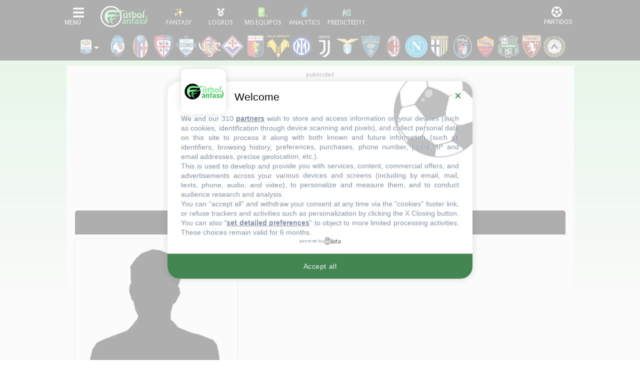

--- FILE ---
content_type: text/html; charset=UTF-8
request_url: https://www.futbolfantasy.com/jugadores/andrea-conti/serie-a-20-21
body_size: 41072
content:

<!doctype html>
<html lang="es">
    <head>
        <meta charset="UTF-8">
        <meta name="viewport" content="width=device-width, initial-scale=1.0">
        <meta name="csrf-token" content="vtGwJiz8GzkNfZlBa6IggCtEcyukypOj9oXVijRZ">

        	<title>Andrea Conti - Perfil Fantasy - Serie A 2020/21 - Alineaciones probables - FútbolFantasy</title>

        <meta name="theme-color" content="#000" />

<link rel="apple-touch-icon" sizes="57x57" href="https://static.futbolfantasy.com/favicon/apple-icon-57x57-2022.png">
<link rel="apple-touch-icon" sizes="60x60" href="https://static.futbolfantasy.com/favicon/apple-icon-60x60-2022.png">
<link rel="apple-touch-icon" sizes="72x72" href="https://static.futbolfantasy.com/favicon/apple-icon-72x72-2022.png">
<link rel="apple-touch-icon" sizes="76x76" href="https://static.futbolfantasy.com/favicon/apple-icon-76x76-2022.png">
<link rel="apple-touch-icon" sizes="114x114" href="https://static.futbolfantasy.com/favicon/apple-icon-114x114-2022.png">
<link rel="apple-touch-icon" sizes="120x120" href="https://static.futbolfantasy.com/favicon/apple-icon-120x120-2022.png">
<link rel="apple-touch-icon" sizes="144x144" href="https://static.futbolfantasy.com/favicon/apple-icon-144x144-2022.png">
<link rel="apple-touch-icon" sizes="152x152" href="https://static.futbolfantasy.com/favicon/apple-icon-152x152-2022.png">
<link rel="apple-touch-icon" sizes="180x180" href="https://static.futbolfantasy.com/favicon/apple-icon-180x180-2022.png">
<link rel="icon" type="image/png" sizes="192x192"  href="https://static.futbolfantasy.com/favicon/android-icon-192x192-2022.png">
<link rel="shortcut icon" href="https://static.futbolfantasy.com/favicon.ico">
<link rel="icon" type="image/png" sizes="32x32" href="https://static.futbolfantasy.com/favicon/favicon-32x32-2022.png">
<link rel="icon" type="image/png" sizes="96x96" href="https://static.futbolfantasy.com/favicon/favicon-96x96-2022.png">
<link rel="icon" type="image/png" sizes="16x16" href="https://static.futbolfantasy.com/favicon/favicon-16x16-2022.png">
<link rel="manifest" href="https://static.futbolfantasy.com/favicon/manifest.json">
<meta name="msapplication-TileColor" content="#ffffff">
<meta name="msapplication-TileImage" content="https://static.futbolfantasy.com/favicon/ms-icon-144x144-2022.png">
<meta name="msapplication-square70x70logo" content="https://static.futbolfantasy.com/favicon/mstile-70x70-2022.png" />
<meta name="msapplication-square150x150logo" content="https://static.futbolfantasy.com/favicon/mstile-150x150-2022.png" />
<meta name="msapplication-wide310x150logo" content="https://static.futbolfantasy.com/favicon/mstile-310x150-2022.png" />
<meta name="msapplication-square310x310logo" content="https://static.futbolfantasy.com/favicon/mstile-310x310-2022.png" />
<meta name="theme-color" content="#ffffff">
<meta name="application-name" content="FutbolFantasy"/>

<link rel="canonical" href="https://www.futbolfantasy.com/jugadores/andrea-conti">
<script src="https://cdn.jsdelivr.net/npm/chart.js@4.4.0/dist/chart.umd.min.js"></script>
<script src="https://cdn.jsdelivr.net/npm/chartjs-plugin-annotation@3.0.0/dist/chartjs-plugin-annotation.min.js"></script>

    <link href="https://cdn.jsdelivr.net/npm/tom-select@2.4.3/dist/css/tom-select.css" rel="stylesheet">
    <script src="https://cdn.jsdelivr.net/npm/tom-select@2.4.3/dist/js/tom-select.complete.min.js"></script>
<meta name="description" content="Perfil de Andrea Conti en fútbol fantasy. Estadísticas, datos personales, noticias, lesiones, puntos comunio, futmondo y biwenger.">

 <meta name="robots" content="NOODP"> 

<script type="text/javascript" src="https://static.futbolfantasy.com/assets/js/cache.sirdata.js?version=20260118" ></script>
<script type="text/javascript" src="https://static.futbolfantasy.com/assets/js/choices.sirdata.js?version=20260118" async></script>

<!-- Google tag (gtag.js) -->
<script async src="https://www.googletagmanager.com/gtag/js?id=G-NRGPXTY568"></script>
<script>
  window.dataLayer = window.dataLayer || [];
  function gtag(){dataLayer.push(arguments);}
  gtag('js', new Date());

  gtag('config', 'G-NRGPXTY568');
</script>

        


            <!-- Yieldlove -->
            <script async='async' type="text/javascript" src="https://cdn-a.yieldlove.com/v2/yieldlove.js?futbolfantasy.com"></script>
            <script async='async' src='https://securepubads.g.doubleclick.net/tag/js/gpt.js'></script>
            <script>
                var googletag = googletag || {};
                googletag.cmd = googletag.cmd || [];
                googletag.cmd.push(function() {
                    googletag.pubads().disableInitialLoad();
                    googletag.enableServices();
                });
            </script>
            <!-- End Yieldlove -->

            <link rel="preconnect" href="https://fonts.googleapis.com" crossorigin>
            <link rel="preconnect" href="https://fonts.gstatic.com" crossorigin>

            <!-- Consent Framework & Ad Networks (Critical for LCP) -->
            <link rel="preconnect" href="https://a.vdo.ai">
            <link rel="preconnect" href="https://api.consentframework.com">
            <link rel="preconnect" href="https://cache.consentframework.com">
            <link rel="preconnect" href="https://choices.consentframework.com">
            <link rel="preconnect" href="https://cdn-a.yieldlove.com">
            <link rel="preconnect" href="https://securepubads.g.doubleclick.net">
            <link rel="preconnect" href="https://pagead2.googlesyndication.com">

            <!-- Sunmedia performance optimization -->
            <link rel="preconnect" href="https://static.sunmedia.tv">
            <link rel="preconnect" href="https://es-sunicontent.videoplaza.tv">

            <!-- Consolidated & non‑blocking Google Fonts load (Open Sans + Roboto) -->
            <link rel="preload" as="style" href="https://fonts.googleapis.com/css2?family=Open+Sans:wght@300;400;600;700&family=Roboto:wght@300;400;500;700&display=swap" onload="this.onload=null;this.rel='stylesheet'">
            <noscript><link rel="stylesheet" href="https://fonts.googleapis.com/css2?family=Open+Sans:wght@300;400;600;700&family=Roboto:wght@300;400;500;700&display=swap"></noscript>

            <!-- Impact font stylesheet (non‑blocking) -->
            <link rel="preload" as="style" href="https://fonts.cdnfonts.com/css/impact?display=swap" onload="this.onload=null;this.rel='stylesheet'">
            <noscript><link rel="stylesheet" href="https://fonts.cdnfonts.com/css/impact?display=swap"></noscript>

            
            <link rel="preload" href="https://use.typekit.net/ocj5yxr.css" as="style" onload="this.onload=null;this.rel='stylesheet'">
            <noscript><link rel="stylesheet" href="https://use.typekit.net/ocj5yxr.css"></noscript>

                        <link rel="stylesheet" href="/css/app.min.css?v=20260117">
            <link rel="preload" as="style" href="/css/app-secondary.min.css?v=20260117" onload="this.onload=null;this.rel='stylesheet'">
            <noscript><link rel="stylesheet" href="/css/app-secondary.min.css?v=20260117"></noscript>
            
            

        

        <script async src="https://pagead2.googlesyndication.com/pagead/js/adsbygoogle.js?client=ca-pub-3650418112272212" crossorigin="anonymous"></script>

    </head>
    <body class=" normal  serie-a-site ">
    
    <header id="main_header">
    <nav class="navbar header_wrapper">

        <div class="logo d-lg-none">
            <a class="navbar-brand" alt="FútbolFantasy" href="https://www.futbolfantasy.com"></a>
        </div>

        <div class="left d-flex">
            <button class="navbar-toggler menu-button icon-menu" type="button" data-toggle="collapse" data-target="#navbarSupportedContent" aria-controls="navbarSupportedContent" aria-expanded="false" aria-label="Toggle navigation">
                <img alt="Menu" src="//static.futbolfantasy.com/images/menu-burger.jpg">
            </button>
            <div class="logo d-none d-lg-flex">
                <a class="navbar-brand" alt="FútbolFantasy" href="https://www.futbolfantasy.com"></a>
            </div>
            <div id="bottom-menu" class="d-flex">
                <a href="https://www.futbolfantasy.com/usuarios" class="fantasy with-label"><img class="m-auto" src="//static.futbolfantasy.com/uploads/images/fantasy2025.png" alt=""></a>
                <a href="https://www.futbolfantasy.com/logros" class="logros with-label d-none d-md-flex"><img class="m-auto" src="//static.futbolfantasy.com/uploads/images/medalla.png" alt=""></a>
                <a href="https://www.futbolfantasy.com/seguimiento" class="seguimiento with-label"><img class="m-auto" src="//static.futbolfantasy.com/uploads/images/lupa4.png" alt=""></a>
                                <a href="https://www.futbolfantasy.com/analytics" class="analytics with-label"><img class="m-auto" src="//static.futbolfantasy.com/uploads/images/analytics-icon.png" alt=""></a>
                                <a href="https://www.predicted11.com" rel="nofollow" target="_blank" class="predicted11-button predicted11 with-label"><img class="m-auto" src="https://static.futbolfantasy.com/images/p11_mini_white.png" alt="Predicted11"></a>
                <a href="#" class="d-none d-app-visible back-btn"><i class="fas fa-arrow-left"></i></a>
                <a href="#" class="d-none d-app-visible reload-btn"><i class="fas fa-refresh"></i></a>
            </div>
        </div>

        <div class="right">
            <button class="navbar-toggler menu-partidos-button icon-menu" type="button" data-toggle="collapse" data-target="#navbarRight" aria-controls="navbarRight" aria-expanded="false" aria-label="Toggle navigation">
                <span class="fa fa-2x match-icon fa-futbol"></span>
            </button>
        </div>

        <div class="collapse navbar-collapse navbar-collapse-left flex-column" id="navbarSupportedContent">
            <div class="nav-item section_wrapper d-block mobile-search">
                <div class="buscador nav-link section">
                    <input id="buscador" class="input search" data-route="https://www.futbolfantasy.com/search/serie-a" data-crc="0" type="text" placeholder="Buscar jugador..." />
                    <label for="buscador" class="button search"><i class="fa fa-search"></i></label>
                    <div class="resultados"></div>
                </div>
            </div>
            <div class="navbar-nav mr-auto top top-left not-mini order-0 order-lg-0">
                <div class="select-campeonato">
    <div class="placeholder" role="button" data-toggle="dropdown" aria-haspopup="true" aria-expanded="false"><span class="texto">Competición</span></div>
	<span class="option selected">
		<img alt="logo campeonato" src="//static.futbolfantasy.com/uploads/images/cabecera/seriea.png" class="img" />
		Serie A
	</span>
	<div class="campeonatos dropdown-menu">
								<a href="https://www.futbolfantasy.com/laliga/home" class="option">
				<img src="//static.futbolfantasy.com/uploads/images/cabecera/laliga.png" class="img" />
				LaLiga
			</a>
											<a href="https://www.futbolfantasy.com/laliga2/home" class="option">
				<img src="//static.futbolfantasy.com/uploads/images/cabecera/laliga2.png" class="img" />
				LaLiga 2
			</a>
											<a href="https://www.futbolfantasy.com/premier-league/home" class="option">
				<img src="//static.futbolfantasy.com/uploads/images/cabecera/premierleague.png" class="img" />
				Premier League
			</a>
																<a href="https://www.futbolfantasy.com/champions/home" class="option">
				<img src="//static.futbolfantasy.com/uploads/images/cabecera/champions.png" class="img" />
				Champions
			</a>
											<a href="https://www.futbolfantasy.com/europa-league/home" class="option">
				<img src="//static.futbolfantasy.com/uploads/images/cabecera/europaleague.png" class="img" />
				Europa League
			</a>
											<a href="https://www.futbolfantasy.com/mundial-clubes/home" class="option">
				<img src="//static.futbolfantasy.com/uploads/images/logos_competiciones/cwc.png" class="img" />
				Mundial de Clubes
			</a>
						</div>
</div>
            </div>
            <ul class="navbar-nav mr-auto sections order-1 order-lg-2">
                                <li class="nav-item section_wrapper">
                    <a class="nav-link section" href="https://www.futbolfantasy.com/serie-a/posibles-alineaciones" style="background-image: url('https://static.futbolfantasy.com/uploads/images/pestanas_movil/alineacion2.png');"><span class="texto">Alineaciones probables</span></a>
                </li>
                                                <li class="nav-item section_wrapper ">
                    <a
                                        class="nav-link section dropdown" href="#" role="button" data-toggle="dropdown" aria-haspopup="true" aria-expanded="false"
                     style="background-image: url('//static.futbolfantasy.com/uploads/images/cabecera/chat.png');"><span class="texto">Chat</span>
                    </a>
                                            <div class="subsections dropdown-menu">
                                                            <a class="dropdown-item subsection d-none d-md-flex  " href="https://superligafantasy.chatango.com/">Chat Picas</a>
                                 <a class="dropdown-item subsection d-md-none "  href="//www.futbolfantasy.com/chat/picas">Chat Picas</a>                                                             <a class="dropdown-item subsection d-none d-md-flex  " href="https://futbolfantasy2.chatango.com/">Chat Stats</a>
                                 <a class="dropdown-item subsection d-md-none "  href="//www.futbolfantasy.com/chat/stats">Chat Stats</a>                                                             <a class="dropdown-item subsection  " href="https://t.me/futbolfantasychat">Chat Telegram</a>
                                                                                            <a class="dropdown-item subsection  " href="//www.futbolfantasy.com/chat">Multichat</a>
                                                                                            <a class="dropdown-item subsection  " href="//www.futbolfantasy.com/futbolfantasy/211-separacion-del-chat-en-dos-salas-y-nuevas-normas-de-convivencia">Normas</a>
                                                                                    </div>
                                    </li>
                                <li class="nav-item section_wrapper ">
                    <a
                                        class="nav-link section" href="https://www.predicted11.com"
                     style="background-image: url('//static.futbolfantasy.com/uploads/images/cabecera/predicted11.png');"><span class="texto">Predicted11</span>
                    </a>
                                    </li>
                                <li class="nav-item section_wrapper ">
                    <a
                                        class="nav-link section dropdown" href="#" role="button" data-toggle="dropdown" aria-haspopup="true" aria-expanded="false"
                     style="background-image: url('https://static.futbolfantasy.com/uploads/images/logo2022sinletras.svg');"><span class="texto">Info</span>
                    </a>
                                            <div class="subsections dropdown-menu">
                                                            <a class="dropdown-item subsection  " href="//www.futbolfantasy.com/futbolfantasy/guia-de-iniciacion-para-entender-a-la-perfeccion-las-posibles-alineaciones">Guía para las posibles alineaciones</a>
                                                                                            <a class="dropdown-item subsection  " href="//www.futbolfantasy.com/futbolfantasy/234-contacto">Contacto</a>
                                                                                            <a class="dropdown-item subsection  " href="https://www.futbolfantasy.com/futbolfantasy/politica-de-cookies">Política de cookies</a>
                                                                                    </div>
                                    </li>
                                <li class="nav-item section_wrapper">
                    <a class="nav-link section" href="https://www.futbolfantasy.com/comparador" style="background-image: url('https://static.futbolfantasy.com/uploads/images/cabecera/comparador.png');"><span class="texto">Comparador</span></a>
                </li>
            </ul>
            <div class="container py-2">
                <div class="row">
                    <a class="px-2 px-sm-3 px-md-2 py-2 col-3 col-sm-2 col-md-3 team team-605 m-lg-0" href="https://www.futbolfantasy.com/serie-a/equipos/atalanta" title="Atalanta" alt="Atalanta"><img class="escudo img-fluid" height="46" width="46" src="https://static.futbolfantasy.com/uploads/images/cabecera/webp/605.webp" alt="Atalanta" /></a><a class="px-2 px-sm-3 px-md-2 py-2 col-3 col-sm-2 col-md-3 team team-603 m-lg-0" href="https://www.futbolfantasy.com/serie-a/equipos/bologna" title="Bologna" alt="Bologna"><img class="escudo img-fluid" height="46" width="46" src="https://static.futbolfantasy.com/uploads/images/cabecera/webp/603.webp" alt="Bologna" /></a><a class="px-2 px-sm-3 px-md-2 py-2 col-3 col-sm-2 col-md-3 team team-597 m-lg-0" href="https://www.futbolfantasy.com/serie-a/equipos/cagliari" title="Cagliari" alt="Cagliari"><img class="escudo img-fluid" height="46" width="46" src="https://static.futbolfantasy.com/uploads/images/cabecera/webp/597.webp" alt="Cagliari" /></a><a class="px-2 px-sm-3 px-md-2 py-2 col-3 col-sm-2 col-md-3 team team-763 m-lg-0" href="https://www.futbolfantasy.com/serie-a/equipos/como" title="Como" alt="Como"><img class="escudo img-fluid" height="46" width="46" src="https://static.futbolfantasy.com/uploads/images/cabecera/webp/763.webp" alt="Como" /></a><a class="px-2 px-sm-3 px-md-2 py-2 col-3 col-sm-2 col-md-3 team team-702 m-lg-0" href="https://www.futbolfantasy.com/serie-a/equipos/cremonese" title="Cremonese" alt="Cremonese"><img class="escudo img-fluid" height="46" width="46" src="https://static.futbolfantasy.com/uploads/images/cabecera/webp/702.webp" alt="Cremonese" /></a><a class="px-2 px-sm-3 px-md-2 py-2 col-3 col-sm-2 col-md-3 team team-602 m-lg-0" href="https://www.futbolfantasy.com/serie-a/equipos/fiorentina" title="Fiorentina" alt="Fiorentina"><img class="escudo img-fluid" height="46" width="46" src="https://static.futbolfantasy.com/uploads/images/cabecera/webp/602.webp" alt="Fiorentina" /></a><a class="px-2 px-sm-3 px-md-2 py-2 col-3 col-sm-2 col-md-3 team team-595 m-lg-0" href="https://www.futbolfantasy.com/serie-a/equipos/genoa" title="Genoa" alt="Genoa"><img class="escudo img-fluid" height="46" width="46" src="https://static.futbolfantasy.com/uploads/images/cabecera/webp/595.webp" alt="Genoa" /></a><a class="px-2 px-sm-3 px-md-2 py-2 col-3 col-sm-2 col-md-3 team team-625 m-lg-0" href="https://www.futbolfantasy.com/serie-a/equipos/hellas-verona" title="H. Verona" alt="H. Verona"><img class="escudo img-fluid" height="46" width="46" src="https://static.futbolfantasy.com/uploads/images/cabecera/webp/625.webp" alt="H. Verona" /></a><a class="px-2 px-sm-3 px-md-2 py-2 col-3 col-sm-2 col-md-3 team team-599 m-lg-0" href="https://www.futbolfantasy.com/serie-a/equipos/inter" title="Inter" alt="Inter"><img class="escudo img-fluid" height="46" width="46" src="https://static.futbolfantasy.com/uploads/images/cabecera/webp/599.webp" alt="Inter" /></a><a class="px-2 px-sm-3 px-md-2 py-2 col-3 col-sm-2 col-md-3 team team-511 m-lg-0" href="https://www.futbolfantasy.com/serie-a/equipos/juventus" title="Juventus" alt="Juventus"><img class="escudo img-fluid" height="46" width="46" src="https://static.futbolfantasy.com/uploads/images/cabecera/webp/511.webp" alt="Juventus" /></a><a class="px-2 px-sm-3 px-md-2 py-2 col-3 col-sm-2 col-md-3 team team-591 m-lg-0" href="https://www.futbolfantasy.com/serie-a/equipos/lazio" title="Lazio" alt="Lazio"><img class="escudo img-fluid" height="46" width="46" src="https://static.futbolfantasy.com/uploads/images/cabecera/webp/591.webp" alt="Lazio" /></a><a class="px-2 px-sm-3 px-md-2 py-2 col-3 col-sm-2 col-md-3 team team-626 m-lg-0" href="https://www.futbolfantasy.com/serie-a/equipos/lecce" title="Lecce" alt="Lecce"><img class="escudo img-fluid" height="46" width="46" src="https://static.futbolfantasy.com/uploads/images/cabecera/webp/626.webp" alt="Lecce" /></a><a class="px-2 px-sm-3 px-md-2 py-2 col-3 col-sm-2 col-md-3 team team-600 m-lg-0" href="https://www.futbolfantasy.com/serie-a/equipos/milan" title="Milan" alt="Milan"><img class="escudo img-fluid" height="46" width="46" src="https://static.futbolfantasy.com/uploads/images/cabecera/webp/600.webp" alt="Milan" /></a><a class="px-2 px-sm-3 px-md-2 py-2 col-3 col-sm-2 col-md-3 team team-531 m-lg-0" href="https://www.futbolfantasy.com/serie-a/equipos/napoles" title="Napoli" alt="Napoli"><img class="escudo img-fluid" height="46" width="46" src="https://static.futbolfantasy.com/uploads/images/cabecera/webp/531.webp" alt="Napoli" /></a><a class="px-2 px-sm-3 px-md-2 py-2 col-3 col-sm-2 col-md-3 team team-593 m-lg-0" href="https://www.futbolfantasy.com/serie-a/equipos/parma" title="Parma" alt="Parma"><img class="escudo img-fluid" height="46" width="46" src="https://static.futbolfantasy.com/uploads/images/cabecera/webp/593.webp" alt="Parma" /></a><a class="px-2 px-sm-3 px-md-2 py-2 col-3 col-sm-2 col-md-3 team team-799 m-lg-0" href="https://www.futbolfantasy.com/serie-a/equipos/pisa" title="Pisa" alt="Pisa"><img class="escudo img-fluid" height="46" width="46" src="https://static.futbolfantasy.com/uploads/images/cabecera/webp/799.webp" alt="Pisa" /></a><a class="px-2 px-sm-3 px-md-2 py-2 col-3 col-sm-2 col-md-3 team team-523 m-lg-0" href="https://www.futbolfantasy.com/serie-a/equipos/roma" title="Roma" alt="Roma"><img class="escudo img-fluid" height="46" width="46" src="https://static.futbolfantasy.com/uploads/images/cabecera/webp/523.webp" alt="Roma" /></a><a class="px-2 px-sm-3 px-md-2 py-2 col-3 col-sm-2 col-md-3 team team-598 m-lg-0" href="https://www.futbolfantasy.com/serie-a/equipos/sassuolo" title="Sassuolo" alt="Sassuolo"><img class="escudo img-fluid" height="46" width="46" src="https://static.futbolfantasy.com/uploads/images/cabecera/webp/598.webp" alt="Sassuolo" /></a><a class="px-2 px-sm-3 px-md-2 py-2 col-3 col-sm-2 col-md-3 team team-592 m-lg-0" href="https://www.futbolfantasy.com/serie-a/equipos/torino" title="Torino" alt="Torino"><img class="escudo img-fluid" height="46" width="46" src="https://static.futbolfantasy.com/uploads/images/cabecera/webp/592.webp" alt="Torino" /></a><a class="px-2 px-sm-3 px-md-2 py-2 col-3 col-sm-2 col-md-3 team team-594 m-lg-0" href="https://www.futbolfantasy.com/serie-a/equipos/udinese" title="Udinese" alt="Udinese"><img class="escudo img-fluid" height="46" width="46" src="https://static.futbolfantasy.com/uploads/images/cabecera/webp/594.webp" alt="Udinese" /></a>                </div>
            </div>
            <div class="navbar-nav mr-auto top top-right not-mini order-2 order-lg-1">

            </div>
        </div>
    </nav>
</header>


    <nav class="cabecera ">
            <div class="teams liga">
             
                <div class="custom-dropdown">
    <div class="dropdown-trigger">
        <img class="ml-2 mr-3" src="//static.futbolfantasy.com/uploads/images/cabecera/seriea.png" alt="logo campeonato" style="cursor: pointer;"/>
    </div>
    <div id="league-dropdown" class="dropdown-menu custom-menu" style="display: none; position: absolute; top: 100%; left: 0;">
                                    <a 
                    href="https://www.futbolfantasy.com/laliga/home" 
                    class="dropdown-item d-block px-2 py-1"
                >
                    <img src="//static.futbolfantasy.com/uploads/images/cabecera/laliga.png" class="img" alt="LaLiga" />
                    LaLiga
                </a>
                                                <a 
                    href="https://www.futbolfantasy.com/laliga2/home" 
                    class="dropdown-item d-block px-2 py-1"
                >
                    <img src="//static.futbolfantasy.com/uploads/images/cabecera/laliga2.png" class="img" alt="LaLiga 2" />
                    LaLiga 2
                </a>
                                                <a 
                    href="https://www.futbolfantasy.com/premier-league/home" 
                    class="dropdown-item d-block px-2 py-1"
                >
                    <img src="//static.futbolfantasy.com/uploads/images/cabecera/premierleague.png" class="img" alt="Premier League" />
                    Premier League
                </a>
                                                                    <a 
                    href="https://www.futbolfantasy.com/champions/home" 
                    class="dropdown-item d-block px-2 py-1"
                >
                    <img src="//static.futbolfantasy.com/uploads/images/cabecera/champions.png" class="img" alt="Champions" />
                    Champions
                </a>
                                                <a 
                    href="https://www.futbolfantasy.com/europa-league/home" 
                    class="dropdown-item d-block px-2 py-1"
                >
                    <img src="//static.futbolfantasy.com/uploads/images/cabecera/europaleague.png" class="img" alt="Europa League" />
                    Europa League
                </a>
                                                <a 
                    href="https://www.futbolfantasy.com/mundial-clubes/home" 
                    class="dropdown-item d-block px-2 py-1"
                >
                    <img src="//static.futbolfantasy.com/uploads/images/logos_competiciones/cwc.png" class="img" alt="Mundial de Clubes" />
                    Mundial de Clubes
                </a>
                        </div>
</div>

<script>
document.addEventListener('DOMContentLoaded', function () {
    const trigger = document.querySelector('.dropdown-trigger');
    const menu = document.getElementById('league-dropdown');
    const cabecera = document.querySelector('.cabecera');

    if (menu && menu.parentElement !== document.body) {
        document.body.appendChild(menu);
    }

    function showMenu() {
        const rect = trigger.getBoundingClientRect();
        const cabeceraRect = cabecera.getBoundingClientRect();

        const top = rect.bottom - cabeceraRect.top + cabecera.scrollTop;
        const left = rect.left - cabeceraRect.left + cabecera.scrollLeft;

        menu.style.position = 'absolute';
        menu.style.top = `${cabeceraRect.top + top}px`;
        menu.style.left = `${cabeceraRect.left + left}px`;
        menu.style.display = 'block';
    }

    function hideMenu() {
        menu.style.display = 'none';
    }

    function menuToggle() {
        if (menu.style.display === 'block') {
            hideMenu();
        } else {
            showMenu();
        }
    }

    trigger.addEventListener('click', function (e) {
        e.stopPropagation();
        menuToggle();
    });

    document.addEventListener('click', function () {
        hideMenu();
    });

    window.addEventListener('scroll', function () {
        if (menu.style.display === 'block') {
            showMenu();
        }
    });

    window.addEventListener('resize', function () {
        if (menu.style.display === 'block') {
            showMenu();
        }
    });

	window.addEventListener('scroll', function () {
		menu.style.display = 'none';
	});

    cabecera.addEventListener('scroll', function () {
        hideMenu();
    });

});

</script>  
                        <a class="team team-605 m-lg-0" data-tooltip="Atalanta" href="https://www.futbolfantasy.com/serie-a/equipos/atalanta" title="Atalanta" alt="Atalanta"><img class="escudo" height="46" width="46" src="https://static.futbolfantasy.com/uploads/images/cabecera/webp/605.webp" alt="Atalanta" /></a><a class="team team-603 m-lg-0" data-tooltip="Bologna" href="https://www.futbolfantasy.com/serie-a/equipos/bologna" title="Bologna" alt="Bologna"><img class="escudo" height="46" width="46" src="https://static.futbolfantasy.com/uploads/images/cabecera/webp/603.webp" alt="Bologna" /></a><a class="team team-597 m-lg-0" data-tooltip="Cagliari" href="https://www.futbolfantasy.com/serie-a/equipos/cagliari" title="Cagliari" alt="Cagliari"><img class="escudo" height="46" width="46" src="https://static.futbolfantasy.com/uploads/images/cabecera/webp/597.webp" alt="Cagliari" /></a><a class="team team-763 m-lg-0" data-tooltip="Como" href="https://www.futbolfantasy.com/serie-a/equipos/como" title="Como" alt="Como"><img class="escudo" height="46" width="46" src="https://static.futbolfantasy.com/uploads/images/cabecera/webp/763.webp" alt="Como" /></a><a class="team team-702 m-lg-0" data-tooltip="Cremonese" href="https://www.futbolfantasy.com/serie-a/equipos/cremonese" title="Cremonese" alt="Cremonese"><img class="escudo" height="46" width="46" src="https://static.futbolfantasy.com/uploads/images/cabecera/webp/702.webp" alt="Cremonese" /></a><a class="team team-602 m-lg-0" data-tooltip="Fiorentina" href="https://www.futbolfantasy.com/serie-a/equipos/fiorentina" title="Fiorentina" alt="Fiorentina"><img class="escudo" height="46" width="46" src="https://static.futbolfantasy.com/uploads/images/cabecera/webp/602.webp" alt="Fiorentina" /></a><a class="team team-595 m-lg-0" data-tooltip="Genoa" href="https://www.futbolfantasy.com/serie-a/equipos/genoa" title="Genoa" alt="Genoa"><img class="escudo" height="46" width="46" src="https://static.futbolfantasy.com/uploads/images/cabecera/webp/595.webp" alt="Genoa" /></a><a class="team team-625 m-lg-0" data-tooltip="H. Verona" href="https://www.futbolfantasy.com/serie-a/equipos/hellas-verona" title="H. Verona" alt="H. Verona"><img class="escudo" height="46" width="46" src="https://static.futbolfantasy.com/uploads/images/cabecera/webp/625.webp" alt="H. Verona" /></a><a class="team team-599 m-lg-0" data-tooltip="Inter" href="https://www.futbolfantasy.com/serie-a/equipos/inter" title="Inter" alt="Inter"><img class="escudo" height="46" width="46" src="https://static.futbolfantasy.com/uploads/images/cabecera/webp/599.webp" alt="Inter" /></a><a class="team team-511 m-lg-0" data-tooltip="Juventus" href="https://www.futbolfantasy.com/serie-a/equipos/juventus" title="Juventus" alt="Juventus"><img class="escudo" height="46" width="46" src="https://static.futbolfantasy.com/uploads/images/cabecera/webp/511.webp" alt="Juventus" /></a><a class="team team-591 m-lg-0" data-tooltip="Lazio" href="https://www.futbolfantasy.com/serie-a/equipos/lazio" title="Lazio" alt="Lazio"><img class="escudo" height="46" width="46" src="https://static.futbolfantasy.com/uploads/images/cabecera/webp/591.webp" alt="Lazio" /></a><a class="team team-626 m-lg-0" data-tooltip="Lecce" href="https://www.futbolfantasy.com/serie-a/equipos/lecce" title="Lecce" alt="Lecce"><img class="escudo" height="46" width="46" src="https://static.futbolfantasy.com/uploads/images/cabecera/webp/626.webp" alt="Lecce" /></a><a class="team team-600 m-lg-0" data-tooltip="Milan" href="https://www.futbolfantasy.com/serie-a/equipos/milan" title="Milan" alt="Milan"><img class="escudo" height="46" width="46" src="https://static.futbolfantasy.com/uploads/images/cabecera/webp/600.webp" alt="Milan" /></a><a class="team team-531 m-lg-0" data-tooltip="Napoli" href="https://www.futbolfantasy.com/serie-a/equipos/napoles" title="Napoli" alt="Napoli"><img class="escudo" height="46" width="46" src="https://static.futbolfantasy.com/uploads/images/cabecera/webp/531.webp" alt="Napoli" /></a><a class="team team-593 m-lg-0" data-tooltip="Parma" href="https://www.futbolfantasy.com/serie-a/equipos/parma" title="Parma" alt="Parma"><img class="escudo" height="46" width="46" src="https://static.futbolfantasy.com/uploads/images/cabecera/webp/593.webp" alt="Parma" /></a><a class="team team-799 m-lg-0" data-tooltip="Pisa" href="https://www.futbolfantasy.com/serie-a/equipos/pisa" title="Pisa" alt="Pisa"><img class="escudo" height="46" width="46" src="https://static.futbolfantasy.com/uploads/images/cabecera/webp/799.webp" alt="Pisa" /></a><a class="team team-523 m-lg-0" data-tooltip="Roma" href="https://www.futbolfantasy.com/serie-a/equipos/roma" title="Roma" alt="Roma"><img class="escudo" height="46" width="46" src="https://static.futbolfantasy.com/uploads/images/cabecera/webp/523.webp" alt="Roma" /></a><a class="team team-598 m-lg-0" data-tooltip="Sassuolo" href="https://www.futbolfantasy.com/serie-a/equipos/sassuolo" title="Sassuolo" alt="Sassuolo"><img class="escudo" height="46" width="46" src="https://static.futbolfantasy.com/uploads/images/cabecera/webp/598.webp" alt="Sassuolo" /></a><a class="team team-592 m-lg-0" data-tooltip="Torino" href="https://www.futbolfantasy.com/serie-a/equipos/torino" title="Torino" alt="Torino"><img class="escudo" height="46" width="46" src="https://static.futbolfantasy.com/uploads/images/cabecera/webp/592.webp" alt="Torino" /></a><a class="team team-594 m-lg-0" data-tooltip="Udinese" href="https://www.futbolfantasy.com/serie-a/equipos/udinese" title="Udinese" alt="Udinese"><img class="escudo" height="46" width="46" src="https://static.futbolfantasy.com/uploads/images/cabecera/webp/594.webp" alt="Udinese" /></a>        </div>
    </nav>

<script>
    document.addEventListener('DOMContentLoaded', function () {
        document.querySelectorAll('.dropdown-trigger').forEach(function (trigger) {
            trigger.addEventListener('click', function () {
                const menu = this.nextElementSibling;
                const isOpen = menu.style.display === 'block';
                
                document.querySelectorAll('.custom-menu').forEach(function (el) {
                    el.style.display = 'none';
                });

                menu.style.display = isOpen ? 'none' : 'block';
            });
        });

        document.addEventListener('click', function (e) {
            if (!e.target.closest('.custom-dropdown')) {
                document.querySelectorAll('.custom-menu').forEach(function (el) {
                    el.style.display = 'none';
                });
            }
        });
    });
</script>

    <div id="main_wrapper" class="current animate">
        


        <div class="container no-mw">
            
            <div class="row">
                <div class="col-12 d-none d-md-block mt-4 mb-2 px-0">
                    <div class="text-center">
                        
                        
                        <div class="text-center">
                            <!-- Yieldlove AdTag - futbolfantasy.com - responsive -->
                            <div id='div-gpt-ad-1407836178195-0' class="yl-ad yl-250">
                            <script type='text/javascript'>
                                if (window.innerWidth >= 992) {
                                googletag.cmd.push(function() {
                                    googletag.defineSlot('/53015287,21634274841/futbolfantasy.com_d_970x250_1', [[970, 250], [970, 90], [728, 90]], 'div-gpt-ad-1407836178195-0').addService(googletag.pubads());
                                    googletag.display('div-gpt-ad-1407836178195-0');
                                });
                                }
                            </script>
                            </div>
                        </div>
                    </div>
                </div>
                <main class="col-12 order-1 order-lg-0 pr-lg-2 pl-lg-2">
                                                  <div class="d-md-none text-center col-12 p-0">
    <div class="apoyos ad_horizontal_principal first my-2">
  <!-- Yieldlove AdTag - futbolfantasy.com - responsive -->
  <div id='div-gpt-ad-1407836144025-0' class="my-2">
    <script type='text/javascript'>
      if (window.innerWidth < 992) {
        googletag.cmd.push(function() {
          googletag.defineSlot('/53015287,21634274841/futbolfantasy.com_m_320x100_1', [[320, 100], [320, 50]], 'div-gpt-ad-1407836144025-0').addService(googletag.pubads());
          googletag.display('div-gpt-ad-1407836144025-0');
        });
      }
    </script>
  </div>
</div>


    </div>
<div class="equipo mt-2">
<section class="jugador_principal block-new">
    <div class="row px-2 px-md-4">
        <header class="px-0 pb-3 col-12 mb-0 mb-md-2"><div class="name text-center"><h1 class="display-initial">Andrea Conti</h1></div></header>
        <div class="col-12 col-md-4">
            <div class="row profile">
                <div class="col-5 col-md-12 px-1 " alt="Andrea Conti">
                                        <img alt="Andrea Conti" class="img w-100 mb-1" onerror="this.src='https://media.futbolfantasy.com/thumb/400x400/v202209182308/uploads/images/jugadores/ficha/00.png'; " src="https://media.futbolfantasy.com/thumb/400x400/v202209130552/uploads/images/jugadores/ficha/00.png"/>
                    
                                                                                            <div class="row px-md-3">
                                <div class="img-underphoto col-12 col-md-6 info border-0 font-weight-bold text-center mt-2 mb-0 pb-0 mt-md-0">
                                    <a href="https://www.futbolfantasy.com/serie-a/equipos/parma"><img alt="Parma" src="https://static.futbolfantasy.com/uploads/images/cabecera/webp/593.webp"> Parma</a>
                                </div>
                                <div class="img-underphoto col-12 col-md-6 info border-0 font-weight-bold text-center py-1">
                                    <a href="https://www.futbolfantasy.com/serie-a/clasificacion/2021"><img alt="Serie A" src="//static.futbolfantasy.com/uploads/images/cabecera/seriea.png"> Serie A</a>
                                </div>

                            </div>
                            <div class="mx-2 mb-3 text-center mt-1">
                                <span class="position-box def ">DEF</span>
                            </div>
                                                                <script>
                    document.addEventListener('DOMContentLoaded', function() {

                        function getCookie(name) {
                            var dc = document.cookie;
                            var prefix = name + "=";
                            var begin = dc.indexOf("; " + prefix);
                            if (begin == -1) {
                                begin = dc.indexOf(prefix);
                                if (begin != 0) return null;
                            }
                            else
                            {
                                begin += 2;
                                var end = document.cookie.indexOf(";", begin);
                                if (end == -1) {
                                end = dc.length;
                                }
                            }
                            return decodeURI(dc.substring(begin + prefix.length, end));
                        }
                        var myCookie = getCookie("user_logged_in");
                        if (!(myCookie == null)) {
                            var user_id = getCookie("user_logged_in_id");
                            var seguimiento_token = getCookie("user_logged_seguimiento_token");
                            if( user_id != null && seguimiento_token != null ){
                                $('#lista-seguimiento-action-5921').html('<div class="lista-seguimiento-jugador-check" data-url="https://frpg.futbolfantasy.com" data-jugador="5921" data-temporada="76" data-id="' + user_id + '-' + seguimiento_token + '"></div>');
                                $('h1').addClass('with-seguimiento');
                            }else $('#lista-seguimiento-action-5921').html('<div class="reload-user-id"></div>');
                        }

                    });
                    </script>
                </div>
                            </div>
                                    <div class="row profile mt-3 negative">
                <header class="px-0 pb-3 col-12 mb-2">Información personal</header>
                <div class="col-12" style="font-size:12px;">
                    <div class="info">
                        <div class="info-left">Nombre</div>
                        <div class="info-right">Andrea Conti</div>
                    </div>
                                        <div class="info">
                        <div class="info-left">Edad</div>
                        <div class="info-right">31 años (02/03/1994)</div>
                    </div>
                                                            <div class="info">
                        <div class="info-left">Lugar de nacimiento</div>
                        <div class="info-right"><img alt="Italia" class="flag" src="https://static.futbolfantasy.com/flags/svg/IT.svg"> Lecco</div>
                    </div>
                                                                                <div class="info">
                        <div class="info-left">Nacionalidad</div>
                        <div class="info-right">
                                                        <img alt="Italia" class="flag" src="https://static.futbolfantasy.com/flags/svg/IT.svg"> Italia
                                                                                </div>
                    </div>
                                                            <div class="info">
                        <div class="info-left">Altura</div>
                        <div class="info-right">184cm</div>
                    </div>
                                                            <div class="info">
                        <div class="info-left">Pie preferido</div>
                        <div class="info-right">Derecho</div>
                    </div>
                                                            <div class="info">
                        <div class="info-left">Fin de contrato</div>
                        <div class="info-right">30/06/2025</div>
                    </div>
                                                            
                                        <div class="info">
                        <div class="info-left">Redes sociales</div>
                        <div class="info-right">
                                                        <a class="social" rel="nofollow" target="_blank" href="http://www.instagram.com/contiandrea12/"><i class="fab fa-instagram"></i></a>                        </div>
                    </div>
                                    </div>
            </div>
            <div class="" style="height: 300px; max-height: 300px; min-height: 300px; overflow: hidden;" >
                <div class="sunmedia_1">
                </div>
            </div>
            <div class="row profile mt-3 negative">
                <header class="px-0 pb-3 col-12 mb-2">Posiciones</header>
                <div class="col-4 col-md-12 order-0 order-md-0 px-0 pl-2 px-md-2 mb-2">
                                                            <div class="relative campo-wrapper
                                            liga
                    ">
                        <img id="campovacio" class="w-100" alt="Fondo campo" src="https://static.futbolfantasy.com/uploads/images/alineaciones/2024/campo_2025.png" />
                                                <div class="campo camiseta-wrapper" style="left: 89%; top: 45%">
                            <div class="dot-posicion dot-secundaria"></div>
                        </div>
                                                                        <div class="campo camiseta-wrapper" style="left: 89%; top: 66%">
                            <div class="dot-posicion dot-primaria"></div>
                        </div>
                                            </div>
                                    </div>
                <div class="col-8 col-md-12 order-1 order-md-1 pb-2">
                    <div class="info">
                        <div class="info-left d-flex"><img alt="Defensa" class="mr-1 my-auto" src="https://static.futbolfantasy.com/favicon/apple-icon-57x57-2022.png" height="16"> <span class="my-auto">Posición</span></div>
                        <div class="info-right">Defensa</div>
                    </div>
                                                            <div class="info">
                        <div class="info-left">Demarcaciones</div>
                        <div class="info-right">
                            <ul>
                                                                <li>Lateral derecho</li>
                                                                <li>Mediocampista derecho</li>
                                                            </ul>
                        </div>
                    </div>
                                                        </div>
            </div>
                        
        </div>
        <div class="col-12 col-md-8">
            <div class="row pl-md-3 pr-md-1">
                                
                <div class="d-none d-md-block col-12 p-0 ad-vdo-dekstop">
                </div>
                
                <div class="col-12 apoyos d-md-none p-0 mt-0 mb-2 pt-3">
                    <div class="text-center">
<!-- Yieldlove AdTag - futbolfantasy.com - responsive -->
<div id='div-gpt-ad-1407836263180-0' class="yl-ad yl-250">
    <script type='text/javascript'>
      if (window.innerWidth < 992) {
        googletag.cmd.push(function() {
          googletag.defineSlot('/53015287,21634274841/futbolfantasy.com_m_300x250_3', [300, 250], 'div-gpt-ad-1407836263180-0').addService(googletag.pubads());
          googletag.display('div-gpt-ad-1407836263180-0');
        });
      }
    </script>
  </div>
</div>

                </div>

                <div class="col-12 px-0 mt-2">
                    <section class="jugador_principal w-100 mt-2 mt-md-0 mb-0 mb-md-2">
                                                    <form class="filtro form" action="https://www.futbolfantasy.com/filtrojugadorstats" method="post">
                                <input type="hidden" name="jugador" value="5921">
                                <div class="d-flex justify-content-center">
                                <select name="temporada" class="w-100 text-center select_radius temporadas-select mx-auto tom-select-loading">
                                                                                                                        <option value="serie-a-22-23"
                                                    data-img-campeonato="//static.futbolfantasy.com/uploads/images/logos_competiciones/seriea.png"
                                                    data-nombre-temporada="Serie A 2022/23"
                                                    >
                                                Serie A 2022/23
                                            </option>
                                                                                                                                                                <option value="serie-a-21-22"
                                                    data-img-campeonato="//static.futbolfantasy.com/uploads/images/logos_competiciones/seriea.png"
                                                    data-nombre-temporada="Serie A 2021/22"
                                                    >
                                                Serie A 2021/22
                                            </option>
                                                                                                                                                                <option value="champions-21-22"
                                                    data-img-campeonato="//static.futbolfantasy.com/uploads/images/logos_competiciones/championsleague.png"
                                                    data-nombre-temporada="Champions League 2021/22"
                                                    >
                                                Champions League 2021/22
                                            </option>
                                                                                                                                                                <option value="serie-a-20-21"
                                                    data-img-campeonato="//static.futbolfantasy.com/uploads/images/logos_competiciones/seriea.png"
                                                    data-nombre-temporada="Serie A 2020/21"
                                                     selected >
                                                Serie A 2020/21
                                            </option>
                                                                                                                                                                <option value="serie-a-19-20"
                                                    data-img-campeonato="//static.futbolfantasy.com/uploads/images/logos_competiciones/seriea.png"
                                                    data-nombre-temporada="Serie A 2019/20"
                                                    >
                                                Serie A 2019/20
                                            </option>
                                                                                                                                                                <option value="serie-a-18-19"
                                                    data-img-campeonato="//static.futbolfantasy.com/uploads/images/logos_competiciones/seriea.png"
                                                    data-nombre-temporada="Serie A 2018/19"
                                                    >
                                                Serie A 2018/19
                                            </option>
                                                                                                            </select>
                                </div>
                                <script>
                                    new TomSelect('.temporadas-select', {
                                        controlInput: false,
                                        create: false,
                                        render: {
                                            option: function(data, escape) {
                                                return `
                                                <div style="display: flex; align-items: center; justify-content: center; gap: 8px; padding: 5px;">
                                                    <img style="width: 20px; height: 20px; object-fit: contain;" src="${escape(data.imgCampeonato)}" alt="Logo campeonato">
                                                    <span style="text-align: center;">${escape(data.nombreTemporada)}</span>
                                                </div>
                                                `;
                                            },
                                            item: function(data, escape) {
                                                return `
                                                <div style="width:100%; display: flex; align-items: center; justify-content: center; gap: 8px; font-size: 12px; font-weight: bold; text-align: center; width: 100%;">
                                                    <img class="ml-auto" style="width: 16px; height: 16px; object-fit: contain;" src="${escape(data.imgCampeonato)}" alt="Logo campeonato">
                                                    <span class="mr-auto" style="white-space: nowrap; font-size: 14px; font-weight: bold;">${escape(data.nombreTemporada)}</span>
                                                    <i class="fa fa-angle-down"></i>
                                                </div>
                                                `;
                                            }
                                        },
                                        onInitialize: function() {
                                            // Mapear los datos del dataset a las opciones
                                            Object.keys(this.options).forEach(key => {
                                                const option = this.options[key];
                                                const el = this.input.querySelector(`option[value="${key}"]`);
                                                if (el) {
                                                    option.imgCampeonato = el.dataset.imgCampeonato;
                                                    option.nombreTemporada = el.dataset.nombreTemporada;
                                                }
                                            });

                                            // Establecer la opción seleccionada por defecto
                                            const selectedOption = this.input.querySelector('option[selected]');
                                            if (selectedOption) {
                                                this.setValue(selectedOption.value, true);
                                            }

                                            // Remove loading class and add ready class for smooth transition
                                            const selectElement = document.querySelector('.temporadas-select');
                                            if (selectElement) {
                                                selectElement.classList.remove('tom-select-loading');
                                            }
                                            if (this.wrapper) {
                                                this.wrapper.classList.add('tom-select-ready');
                                            }
                                        },
                                        onChange: function(value) {
                                            // Enviar el formulario para redirigir
                                            const form = this.input.closest('form');
                                            if (form) {
                                                form.submit();
                                            }
                                        }
                                    });
                                </script>
                                <style>
                                .temporadas-select .ts-control {
                                    border-color: grey;
                                    border-radius: 37px !important;
                                    cursor: pointer !important;
                                    display: block;
                                    font-size: 16px;
                                    font-weight: 400;
                                    margin: 0 auto;
                                    max-width: 95%;
                                    padding: 10px;
                                    text-align: center;
                                    width: 350px;
                                }
                                .temporadas-select .ts-dropdown.single {
                                    width: 350px !important;
                                    margin-top: -3px !important;
                                    left: 50% !important;
                                    transform: translateX(-50%) !important;
                                }
                                </style>
                            </form>
                                            </section>
                </div>

                                <div class="container mb-0 mt-0 p-0">
                    <ul class="nav nav-tabs tabs-3 with-label mb-0 over ml-1">
                        <li class="nav-item">
                            <a class="nav-link active" data-ok="tab_puntos" data-ko="tab-element" href="#"><img alt="Puntos" src="https://static.futbolfantasy.com/uploads/images/cabecera/puntos2.png" /><span>Puntos</span></a>
                        </li>
                        <li class="nav-item">
                            <a class="nav-link ff-chart-pie" data-ok="statsglobales" data-ko="tab-element" href="#"><span>General</span></a>
                        </li>
                                                <li class="nav-item">
                            <a class="nav-link ff-chart-bar" data-ok="stats_tab" data-ko="tab-element" href="#"><span>Por partidos</span></a>
                        </li>
                                            </ul>
                </div>


                <div class="mod statsindividuales mb-0">
                    <div class="mod_wrapper p-0">

                    <div class="inside_tab mod statsglobales d-none tab-element mt-0 resumen">
                        <div class="row">
                            <div class="col-12">
                                                            </div>
                            <div class="col-12">
                                <div class="title w-100 text-center">
                                    Estadísticas de Andrea Conti en Serie A
                                </div>
                                <div class="stats container pt-2 mb-0 mb-md-0 row mb-2 pr-0">
                                    <div class="col-3 bigstat">
                                        <div class="label text-center ml-0 pl-0">Partidos jugados</div>
                                        <div class="value text-center ml-0 pl-0">14</div>
                                    </div>
                                    <div class="col-3 bigstat">
                                        <div class="label text-center ml-0 pl-0">Titular<br>(64%)</div>
                                        <div class="value text-center ml-0 pl-0">9</div>
                                    </div>
                                    <div class="col-3 bigstat">
                                        <div class="label text-center ml-0 pl-0">Suplente<br>(36%)</div>
                                        <div class="value text-center ml-0 pl-0">5</div>
                                    </div>
                                    <div class="col-3 bigstat">
                                        <div class="label text-center ml-0 pl-0">Minutos jugados</div>
                                        <div class="value text-center ml-0 pl-0">837</div>
                                    </div>
                                                                            <div class="bigstat col-6 pt-2 pb-3">
                                            <div class="label text-center ml-0 pl-0">Goles</div>
                                            <div class="value text-center ml-0 pl-0 ">0</div>
                                        </div>
                                        <div class="bigstat col-6 pt-2 pb-3">
                                            <div class="label text-center ml-0 pl-0">Asistencias</div>
                                            <div class="value text-center ml-0 pl-0 ">0</div>
                                        </div>
                                                                    </div>
                            </div>
                            <div class="col-12 profile border-0">
                                <div class="table stats container" style="margin-bottom: 20px;">
                                    <div class="stat info">
                                        <div class="cell label info-left">Tiros a puerta/Tiros:</div>
                                        <div class="cell value info-right">
                                            <span class="good">2</span>/5
                                                                                        (40%)
                                                                                    </div>
                                    </div>
                                    <div class="stat info">
                                        <div class="cell label info-left">Goles/Tiros:</div>
                                        <div class="cell value info-right">
                                            <span class="">0</span>/5
                                                                                        (0%)
                                                                                    </div>
                                    </div>
                                                                        <div class="stat info">
                                        <div class="cell label info-left">Tiros al palo:</div>
                                        <div class="cell value info-right ">0</div>
                                    </div>
                                                                    </div>

                                <div class="table stats container">
                                                                        <div class="stat info">
                                        <div class="cell label- info-left">Pases completados:</div>
                                        <div class="cell value info-right">
                                            <span class="good">320</span>/380
                                                                                        (84%)
                                                                                    </div>
                                    </div>
                                    
                                    <div class="stat info">
                                        <div class="cell label info-left">Regates:</div>
                                        <div class="cell value info-right">
                                            <span class="good">5</span>
                                        </div>
                                    </div>

                                    <div class="stat info">
                                        <div class="cell label info-left">Centros precisos/Centros:</div>
                                        <div class="cell value info-right">
                                            <span class="good">6</span>/25
                                                                                        (24%)
                                                                                    </div>
                                    </div>
                                    <div class="stat info">
                                        <div class="cell label info-left">Córners forzados:</div>
                                        <div class="cell value info-right good">3</div>
                                    </div>

                                </div>

                                <div class="table stats container">
                                    <div class="stat info">
                                        <div class="cell label info-left">Faltas recibidas:</div>
                                        <div class="cell value info-right good">9</div>
                                    </div>
                                    <div class="stat info">
                                        <div class="cell label info-left">Faltas cometidas:</div>
                                        <div class="cell value info-right bad">17</div>
                                    </div>
                                </div>
                            </div>

                            <div class="col-12 profile border-0">
                                <div class="table stats container" style="margin-bottom: 20px;">
                                    <div class="stat info">
                                        <div class="cell label info-left">Pases interceptados:</div>
                                        <div class="cell value info-right good">17</div>
                                    </div>
                                                                        <div class="stat info">
                                        <div class="cell label info-left">Balones robados:</div>
                                        <div class="cell value info-right good">12</div>
                                    </div>
                                                                                                            <div class="stat info">
                                        <div class="cell label info-left">Balones robados al último hombre:</div>
                                        <div class="cell value info-right ">0</div>
                                    </div>
                                                                    </div>

                                <div class="table stats container" style="margin-bottom: 20px;">
                                    <div class="stat info">
                                        <div class="cell label info-left">Tarjetas amarillas:</div>
                                        <div class="cell value info-right bad">3</div>
                                    </div>
                                    <div class="stat info">
                                        <div class="cell label info-left">Tarjetas rojas:</div>
                                        <div class="cell value info-right ">0</div>
                                    </div>
                                </div>

                                <div class="table stats container">
                                    <div class="stat info">
                                                                                <div class="cell label info-left">Goles de penalti/lanzados:</div>
                                        <div class="cell value info-right"><span class="">0</span>/0</div>
                                                                            </div>
                                    <div class="stat info">
                                        <div class="cell label info-left">Penaltis cometidos:</div>
                                        <div class="cell value info-right ">0</div>
                                    </div>
                                                                        <div class="stat info">
                                        <div class="cell label info-left">Penaltis forzados:</div>
                                        <div class="cell value info-right ">0</div>
                                    </div>
                                                                                                            <div class="stat info">
                                        <div class="cell label info-left">Errores en gol en contra:</div>
                                        <div class="cell value info-right ">0</div>
                                    </div>
                                                                    </div>
                            </div>
                        </div>
                    </div>

                    <div class="inside_tab selected stats stats_tab d-none tab-element row mr-1 ml-auto ml-md-1 p-md-3" data-tab="infos">
                        <div class="equipostemporada">
                                                        <div class="equipotemporada">
                                <h2 class="title w-100 text-center">Estadísticas de Andrea Conti en Parma</h2>
                                <table class="tablestats">
                                    <thead class="header">
                                        <tr>
                                            <th class="desg-header"></th>
                                                                                            <th class="bold jorn-header" data-tooltip="Jornada">J</th>
                                                                                        <th class="name bold">Partido</th>
                                            <th class="events text-right">Eventos</th>
                                        </tr>
                                    </thead>
                                    <tbody>
                                                                                                                        <tr class="plegado plegable not_played" style="background-color: #DDF3DF">
                                            <td>
                                                <i class="fa fa-plus desplegar" aria-hidden="true"></i>
                                                <i class="fa fa-minus plegar" aria-hidden="true"></i>
                                            </td>
                                                                                            <td class="bold">38</td>
                                                                                        <td class="name">
                                                <div class="link"><img class="img" src="//static.futbolfantasy.com/uploads/images/equipos/escudom/601.png" alt="Sampdoria" height="22" /> <span class="d-none d-md-inline-block">SAM</span> <strong class="score lost">3-0</strong> <span class="d-none d-md-inline-block">PAR</span> <img class="img" height="22" src="//static.futbolfantasy.com/uploads/images/equipos/escudom/593.png" alt="Parma" />
                                                <span class="cambio">
                                                                                                </span>
                                            </div>
                                            </td>
                                                                                            <td class="data text-right">
                                                                                                        <span class="sancionado mr-2">No convocado</span>
                                                                                                    </td>
                                                                                    </tr>
                                        <tr class="desglose">
                                            <td colspan="4">
                                            <a class="link" href="https://www.futbolfantasy.com/partidos/11121-sampdoria-parma">Ver la ficha del partido</a><br/>
                                                                                            <div class="estadistica">
                                                No convocado
                                                                                                </div>
                                                                                        </td>
                                        </tr>
                                                                                                                        <tr class="plegado plegable not_played" style="background-color: white">
                                            <td>
                                                <i class="fa fa-plus desplegar" aria-hidden="true"></i>
                                                <i class="fa fa-minus plegar" aria-hidden="true"></i>
                                            </td>
                                                                                            <td class="bold">37</td>
                                                                                        <td class="name">
                                                <div class="link"><img class="img" src="//static.futbolfantasy.com/uploads/images/equipos/escudom/593.png" alt="Parma" height="22" /> <span class="d-none d-md-inline-block">PAR</span> <strong class="score lost">1-3</strong> <span class="d-none d-md-inline-block">SAS</span> <img class="img" height="22" src="//static.futbolfantasy.com/uploads/images/equipos/escudom/598.png" alt="Sassuolo" />
                                                <span class="cambio">
                                                                                                </span>
                                            </div>
                                            </td>
                                                                                            <td class="data text-right">
                                                                                                        <span class="sancionado mr-2">No convocado</span>
                                                                                                    </td>
                                                                                    </tr>
                                        <tr class="desglose">
                                            <td colspan="4">
                                            <a class="link" href="https://www.futbolfantasy.com/partidos/11106-parma-sassuolo">Ver la ficha del partido</a><br/>
                                                                                            <div class="estadistica">
                                                No convocado
                                                                                                </div>
                                                                                        </td>
                                        </tr>
                                                                                                                        <tr class="plegado plegable not_played" style="background-color: #DDF3DF">
                                            <td>
                                                <i class="fa fa-plus desplegar" aria-hidden="true"></i>
                                                <i class="fa fa-minus plegar" aria-hidden="true"></i>
                                            </td>
                                                                                            <td class="bold">36</td>
                                                                                        <td class="name">
                                                <div class="link"><img class="img" src="//static.futbolfantasy.com/uploads/images/equipos/escudom/591.png" alt="Lazio" height="22" /> <span class="d-none d-md-inline-block">LAZ</span> <strong class="score lost">1-0</strong> <span class="d-none d-md-inline-block">PAR</span> <img class="img" height="22" src="//static.futbolfantasy.com/uploads/images/equipos/escudom/593.png" alt="Parma" />
                                                <span class="cambio">
                                                                                                </span>
                                            </div>
                                            </td>
                                                                                            <td class="data text-right">
                                                                                                        <span class="sancionado mr-2">No convocado</span>
                                                                                                    </td>
                                                                                    </tr>
                                        <tr class="desglose">
                                            <td colspan="4">
                                            <a class="link" href="https://www.futbolfantasy.com/partidos/11085-lazio-parma">Ver la ficha del partido</a><br/>
                                                                                            <div class="estadistica">
                                                No convocado
                                                                                                </div>
                                                                                        </td>
                                        </tr>
                                                                                                                        <tr class="plegado plegable " style="background-color: white">
                                            <td>
                                                <i class="fa fa-plus desplegar" aria-hidden="true"></i>
                                                <i class="fa fa-minus plegar" aria-hidden="true"></i>
                                            </td>
                                                                                            <td class="bold">35</td>
                                                                                        <td class="name">
                                                <div class="link"><img class="img" src="//static.futbolfantasy.com/uploads/images/equipos/escudom/593.png" alt="Parma" height="22" /> <span class="d-none d-md-inline-block">PAR</span> <strong class="score lost">2-5</strong> <span class="d-none d-md-inline-block">ATA</span> <img class="img" height="22" src="//static.futbolfantasy.com/uploads/images/equipos/escudom/605.png" alt="Atalanta" />
                                                <span class="cambio">
                                                                                                                                                            <img class="ml-2" title="Entrada" alt="Entrada" src="https://static.futbolfantasy.com/uploads/images/iconos_stats/icono_entra.png"> 79'
                                                                                                                                                                                                                                                            </span>
                                            </div>
                                            </td>
                                                                                            <td class=" events  text-right">
                                                                                                                                                                                                                                                                                                                                                                                                                                                                                                                                                                                                                                                                                                                                                                                                                                                            </td>
                                                                                    </tr>
                                        <tr class="desglose">
                                            <td colspan="4">
                                            <a class="link" href="https://www.futbolfantasy.com/partidos/11062-parma-atalanta">Ver la ficha del partido</a><br/>
                                                                                                                                            <div class="estadistica">
	Pases interceptados  (1) 	</div>
<div class="estadistica">
	Goles encajados  (2) 	</div>
                                                                                        </td>
                                        </tr>
                                                                                                                        <tr class="plegado plegable not_played" style="background-color: #DDF3DF">
                                            <td>
                                                <i class="fa fa-plus desplegar" aria-hidden="true"></i>
                                                <i class="fa fa-minus plegar" aria-hidden="true"></i>
                                            </td>
                                                                                            <td class="bold">34</td>
                                                                                        <td class="name">
                                                <div class="link"><img class="img" src="//static.futbolfantasy.com/uploads/images/equipos/escudom/592.png" alt="Torino" height="22" /> <span class="d-none d-md-inline-block">TOR</span> <strong class="score lost">1-0</strong> <span class="d-none d-md-inline-block">PAR</span> <img class="img" height="22" src="//static.futbolfantasy.com/uploads/images/equipos/escudom/593.png" alt="Parma" />
                                                <span class="cambio">
                                                                                                </span>
                                            </div>
                                            </td>
                                                                                            <td class="data text-right">
                                                                                                        <span class="sancionado mr-2">No convocado</span>
                                                                                                    </td>
                                                                                    </tr>
                                        <tr class="desglose">
                                            <td colspan="4">
                                            <a class="link" href="https://www.futbolfantasy.com/partidos/11044-torino-parma">Ver la ficha del partido</a><br/>
                                                                                            <div class="estadistica">
                                                No convocado
                                                                                                </div>
                                                                                        </td>
                                        </tr>
                                                                                                                        <tr class="plegado plegable not_played" style="background-color: white">
                                            <td>
                                                <i class="fa fa-plus desplegar" aria-hidden="true"></i>
                                                <i class="fa fa-minus plegar" aria-hidden="true"></i>
                                            </td>
                                                                                            <td class="bold">33</td>
                                                                                        <td class="name">
                                                <div class="link"><img class="img" src="//static.futbolfantasy.com/uploads/images/equipos/escudom/593.png" alt="Parma" height="22" /> <span class="d-none d-md-inline-block">PAR</span> <strong class="score lost">3-4</strong> <span class="d-none d-md-inline-block">CRO</span> <img class="img" height="22" src="//static.futbolfantasy.com/uploads/images/equipos/escudom/650.png" alt="Crotone" />
                                                <span class="cambio">
                                                                                                                                                                                                                                                                                                            </span>
                                            </div>
                                            </td>
                                                                                            <td class=" data pr-2  text-right">
                                                    <span class="sancionado mr-2 text-truncate">Convocado, no jugó</span>                                                                                                                                                                                                                                                                                                                                                                                                                                                                                                                                                                                                                                                                                                                                                                                                        </td>
                                                                                    </tr>
                                        <tr class="desglose">
                                            <td colspan="4">
                                            <a class="link" href="https://www.futbolfantasy.com/partidos/11026-parma-crotone">Ver la ficha del partido</a><br/>
                                                                                                                                                <div class="estadistica text-truncate">
                                                    Convocado, no jugó
                                                    </div>
                                                                                                                                                                                        </td>
                                        </tr>
                                                                                                                        <tr class="plegado plegable not_played" style="background-color: #DDF3DF">
                                            <td>
                                                <i class="fa fa-plus desplegar" aria-hidden="true"></i>
                                                <i class="fa fa-minus plegar" aria-hidden="true"></i>
                                            </td>
                                                                                            <td class="bold">32</td>
                                                                                        <td class="name">
                                                <div class="link"><img class="img" src="//static.futbolfantasy.com/uploads/images/equipos/escudom/511.png" alt="Juventus" height="22" /> <span class="d-none d-md-inline-block">JUV</span> <strong class="score lost">3-1</strong> <span class="d-none d-md-inline-block">PAR</span> <img class="img" height="22" src="//static.futbolfantasy.com/uploads/images/equipos/escudom/593.png" alt="Parma" />
                                                <span class="cambio">
                                                                                                </span>
                                            </div>
                                            </td>
                                                                                            <td class="data text-right">
                                                                                                        <span class="sancionado mr-2">No convocado</span>
                                                                                                    </td>
                                                                                    </tr>
                                        <tr class="desglose">
                                            <td colspan="4">
                                            <a class="link" href="https://www.futbolfantasy.com/partidos/11010-juventus-parma">Ver la ficha del partido</a><br/>
                                                                                            <div class="estadistica">
                                                No convocado
                                                                                                </div>
                                                                                        </td>
                                        </tr>
                                                                                                                        <tr class="plegado plegable not_played" style="background-color: white">
                                            <td>
                                                <i class="fa fa-plus desplegar" aria-hidden="true"></i>
                                                <i class="fa fa-minus plegar" aria-hidden="true"></i>
                                            </td>
                                                                                            <td class="bold">31</td>
                                                                                        <td class="name">
                                                <div class="link"><img class="img" src="//static.futbolfantasy.com/uploads/images/equipos/escudom/597.png" alt="Cagliari" height="22" /> <span class="d-none d-md-inline-block">CAG</span> <strong class="score lost">4-3</strong> <span class="d-none d-md-inline-block">PAR</span> <img class="img" height="22" src="//static.futbolfantasy.com/uploads/images/equipos/escudom/593.png" alt="Parma" />
                                                <span class="cambio">
                                                                                                </span>
                                            </div>
                                            </td>
                                                                                            <td class="data text-right">
                                                                                                        <span class="sancionado mr-2">No convocado</span>
                                                                                                    </td>
                                                                                    </tr>
                                        <tr class="desglose">
                                            <td colspan="4">
                                            <a class="link" href="https://www.futbolfantasy.com/partidos/10967-cagliari-parma">Ver la ficha del partido</a><br/>
                                                                                            <div class="estadistica">
                                                No convocado
                                                                                                </div>
                                                                                        </td>
                                        </tr>
                                                                                                                        <tr class="plegado plegable " style="background-color: #DDF3DF">
                                            <td>
                                                <i class="fa fa-plus desplegar" aria-hidden="true"></i>
                                                <i class="fa fa-minus plegar" aria-hidden="true"></i>
                                            </td>
                                                                                            <td class="bold">30</td>
                                                                                        <td class="name">
                                                <div class="link"><img class="img" src="//static.futbolfantasy.com/uploads/images/equipos/escudom/593.png" alt="Parma" height="22" /> <span class="d-none d-md-inline-block">PAR</span> <strong class="score lost">1-3</strong> <span class="d-none d-md-inline-block">MIL</span> <img class="img" height="22" src="//static.futbolfantasy.com/uploads/images/equipos/escudom/600.png" alt="Milan" />
                                                <span class="cambio">
                                                                                                                                                                                                                                                                        <img class="ml-2" title="Salida" alt="Salida" src="https://static.futbolfantasy.com/uploads/images/iconos_stats/icono_sale.png"> 84'
                                                                                                                                                                                                                                                                </span>
                                            </div>
                                            </td>
                                                                                            <td class=" events  text-right">
                                                                                                                                                                                                                                                                                                                                                                                                                                                                                                                                                                                                                                                                                                                                                                                                                                                            </td>
                                                                                    </tr>
                                        <tr class="desglose">
                                            <td colspan="4">
                                            <a class="link" href="https://www.futbolfantasy.com/partidos/10953-parma-milan">Ver la ficha del partido</a><br/>
                                                                                                                                            <div class="estadistica">
	Tiros a puerta  (1) 	</div>
<div class="estadistica">
	Centros precisos  (2) 	</div>
<div class="estadistica">
	Pases clave  (1) 	</div>
<div class="estadistica">
	Faltas cometidas  (1) 	</div>
<div class="estadistica">
	Pases interceptados  (1) 	</div>
<div class="estadistica">
	Balones robados  (1) 	</div>
<div class="estadistica">
	Goles encajados  (2) 	</div>
                                                                                        </td>
                                        </tr>
                                                                                                                        <tr class="plegado plegable " style="background-color: white">
                                            <td>
                                                <i class="fa fa-plus desplegar" aria-hidden="true"></i>
                                                <i class="fa fa-minus plegar" aria-hidden="true"></i>
                                            </td>
                                                                                            <td class="bold">29</td>
                                                                                        <td class="name">
                                                <div class="link"><img class="img" src="//static.futbolfantasy.com/uploads/images/equipos/escudom/648.png" alt="Benevento" height="22" /> <span class="d-none d-md-inline-block">BEN</span> <strong class="score draw">2-2</strong> <span class="d-none d-md-inline-block">PAR</span> <img class="img" height="22" src="//static.futbolfantasy.com/uploads/images/equipos/escudom/593.png" alt="Parma" />
                                                <span class="cambio">
                                                                                                                                                            <img class="ml-2" title="Entrada" alt="Entrada" src="https://static.futbolfantasy.com/uploads/images/iconos_stats/icono_entra.png"> 84'
                                                                                                                                                                                                                                                            </span>
                                            </div>
                                            </td>
                                                                                            <td class=" events  text-right">
                                                                                                                                                                                                                                                                                                                                                                                                                                                                                                                                                                                                                                                                                                                                                                                                                                                            </td>
                                                                                    </tr>
                                        <tr class="desglose">
                                            <td colspan="4">
                                            <a class="link" href="https://www.futbolfantasy.com/partidos/10909-benevento-parma">Ver la ficha del partido</a><br/>
                                                                                                                                            <div class="estadistica">
	Faltas recibidas  (1) 	</div>
                                                                                        </td>
                                        </tr>
                                                                                                                        <tr class="plegado plegable " style="background-color: #DDF3DF">
                                            <td>
                                                <i class="fa fa-plus desplegar" aria-hidden="true"></i>
                                                <i class="fa fa-minus plegar" aria-hidden="true"></i>
                                            </td>
                                                                                            <td class="bold">28</td>
                                                                                        <td class="name">
                                                <div class="link"><img class="img" src="//static.futbolfantasy.com/uploads/images/equipos/escudom/593.png" alt="Parma" height="22" /> <span class="d-none d-md-inline-block">PAR</span> <strong class="score lost">1-2</strong> <span class="d-none d-md-inline-block">GEN</span> <img class="img" height="22" src="//static.futbolfantasy.com/uploads/images/equipos/escudom/595.png" alt="Genoa" />
                                                <span class="cambio">
                                                                                                                                                                                                                                                                                                            </span>
                                            </div>
                                            </td>
                                                                                            <td class=" events  text-right">
                                                                                                                                                                                                                                                                                                                                                                                                                                                                                                                                                                                                                                                                                                                                                                                                                                                            </td>
                                                                                    </tr>
                                        <tr class="desglose">
                                            <td colspan="4">
                                            <a class="link" href="https://www.futbolfantasy.com/partidos/10849-parma-genoa">Ver la ficha del partido</a><br/>
                                                                                                                                            <div class="estadistica">
	Pases clave  (1) 	</div>
<div class="estadistica">
	Faltas cometidas  (2) 	</div>
<div class="estadistica">
	Balones robados  (1) 	</div>
<div class="estadistica">
	Goles encajados  (2) 	</div>
                                                                                        </td>
                                        </tr>
                                                                                                                        <tr class="plegado plegable " style="background-color: white">
                                            <td>
                                                <i class="fa fa-plus desplegar" aria-hidden="true"></i>
                                                <i class="fa fa-minus plegar" aria-hidden="true"></i>
                                            </td>
                                                                                            <td class="bold">27</td>
                                                                                        <td class="name">
                                                <div class="link"><img class="img" src="//static.futbolfantasy.com/uploads/images/equipos/escudom/593.png" alt="Parma" height="22" /> <span class="d-none d-md-inline-block">PAR</span> <strong class="score won">2-0</strong> <span class="d-none d-md-inline-block">ROM</span> <img class="img" height="22" src="//static.futbolfantasy.com/uploads/images/equipos/escudom/523.png" alt="Roma" />
                                                <span class="cambio">
                                                                                                                                                                                                                                                                        <img class="ml-2" title="Salida" alt="Salida" src="https://static.futbolfantasy.com/uploads/images/iconos_stats/icono_sale.png"> 81'
                                                                                                                                                                                                                                                                </span>
                                            </div>
                                            </td>
                                                                                            <td class=" events  text-right">
                                                                                                                                                                                                                                                                                                                                                                                                                                                                                                                                                                                                                                                                                                                                                                                                                                                            </td>
                                                                                    </tr>
                                        <tr class="desglose">
                                            <td colspan="4">
                                            <a class="link" href="https://www.futbolfantasy.com/partidos/10829-parma-roma">Ver la ficha del partido</a><br/>
                                                                                                                                            <div class="estadistica">
	Faltas recibidas  (1) 	</div>
<div class="estadistica">
	Faltas cometidas  (1) 	</div>
<div class="estadistica">
	Pases interceptados  (1) 	</div>
<div class="estadistica">
	Balones robados  (2) 	</div>
                                                                                        </td>
                                        </tr>
                                                                                                                        <tr class="plegado plegable not_played" style="background-color: #DDF3DF">
                                            <td>
                                                <i class="fa fa-plus desplegar" aria-hidden="true"></i>
                                                <i class="fa fa-minus plegar" aria-hidden="true"></i>
                                            </td>
                                                                                            <td class="bold">26</td>
                                                                                        <td class="name">
                                                <div class="link"><img class="img" src="//static.futbolfantasy.com/uploads/images/equipos/escudom/602.png" alt="Fiorentina" height="22" /> <span class="d-none d-md-inline-block">FIO</span> <strong class="score draw">3-3</strong> <span class="d-none d-md-inline-block">PAR</span> <img class="img" height="22" src="//static.futbolfantasy.com/uploads/images/equipos/escudom/593.png" alt="Parma" />
                                                <span class="cambio">
                                                                                                </span>
                                            </div>
                                            </td>
                                                                                            <td class="data text-right">
                                                                                                        <span class="sancionado mr-2">No convocado</span>
                                                                                                    </td>
                                                                                    </tr>
                                        <tr class="desglose">
                                            <td colspan="4">
                                            <a class="link" href="https://www.futbolfantasy.com/partidos/10817-fiorentina-parma">Ver la ficha del partido</a><br/>
                                                                                            <div class="estadistica">
                                                No convocado
                                                                                                </div>
                                                                                        </td>
                                        </tr>
                                                                                                                        <tr class="plegado plegable not_played" style="background-color: white">
                                            <td>
                                                <i class="fa fa-plus desplegar" aria-hidden="true"></i>
                                                <i class="fa fa-minus plegar" aria-hidden="true"></i>
                                            </td>
                                                                                            <td class="bold">25</td>
                                                                                        <td class="name">
                                                <div class="link"><img class="img" src="//static.futbolfantasy.com/uploads/images/equipos/escudom/593.png" alt="Parma" height="22" /> <span class="d-none d-md-inline-block">PAR</span> <strong class="score lost">1-2</strong> <span class="d-none d-md-inline-block">INT</span> <img class="img" height="22" src="//static.futbolfantasy.com/uploads/images/equipos/escudom/599.png" alt="Inter" />
                                                <span class="cambio">
                                                                                                </span>
                                            </div>
                                            </td>
                                                                                            <td class="data text-right">
                                                                                                        <span class="sancionado mr-2">No convocado</span>
                                                                                                    </td>
                                                                                    </tr>
                                        <tr class="desglose">
                                            <td colspan="4">
                                            <a class="link" href="https://www.futbolfantasy.com/partidos/10799-parma-inter">Ver la ficha del partido</a><br/>
                                                                                            <div class="estadistica">
                                                No convocado
                                                                                                </div>
                                                                                        </td>
                                        </tr>
                                                                                                                        <tr class="plegado plegable " style="background-color: #DDF3DF">
                                            <td>
                                                <i class="fa fa-plus desplegar" aria-hidden="true"></i>
                                                <i class="fa fa-minus plegar" aria-hidden="true"></i>
                                            </td>
                                                                                            <td class="bold">24</td>
                                                                                        <td class="name">
                                                <div class="link"><img class="img" src="//static.futbolfantasy.com/uploads/images/equipos/escudom/649.png" alt="Spezia" height="22" /> <span class="d-none d-md-inline-block">SPE</span> <strong class="score draw">2-2</strong> <span class="d-none d-md-inline-block">PAR</span> <img class="img" height="22" src="//static.futbolfantasy.com/uploads/images/equipos/escudom/593.png" alt="Parma" />
                                                <span class="cambio">
                                                                                                                                                                                                                                                                                                            </span>
                                            </div>
                                            </td>
                                                                                            <td class=" events  text-right">
                                                                                                                                                                                                                                                                                                                                                                                                                                                                                                                                                                                                                                                                                                                                                                                                                                                            </td>
                                                                                    </tr>
                                        <tr class="desglose">
                                            <td colspan="4">
                                            <a class="link" href="https://www.futbolfantasy.com/partidos/10766-spezia-parma">Ver la ficha del partido</a><br/>
                                                                                                                                            <div class="estadistica">
	Regates con éxito  (1) 	</div>
<div class="estadistica">
	Faltas recibidas  (3) 	</div>
<div class="estadistica">
	Faltas cometidas  (2) 	</div>
<div class="estadistica">
	Balones robados  (1) 	</div>
<div class="estadistica">
	Goles encajados  (2) 	</div>
                                                                                        </td>
                                        </tr>
                                                                                                                        <tr class="plegado plegable " style="background-color: white">
                                            <td>
                                                <i class="fa fa-plus desplegar" aria-hidden="true"></i>
                                                <i class="fa fa-minus plegar" aria-hidden="true"></i>
                                            </td>
                                                                                            <td class="bold">23</td>
                                                                                        <td class="name">
                                                <div class="link"><img class="img" src="//static.futbolfantasy.com/uploads/images/equipos/escudom/593.png" alt="Parma" height="22" /> <span class="d-none d-md-inline-block">PAR</span> <strong class="score draw">2-2</strong> <span class="d-none d-md-inline-block">UDI</span> <img class="img" height="22" src="//static.futbolfantasy.com/uploads/images/equipos/escudom/594.png" alt="Udinese" />
                                                <span class="cambio">
                                                                                                                                                                                                                                                                                                            </span>
                                            </div>
                                            </td>
                                                                                            <td class=" events  text-right">
                                                                                                                                                                                                                                                                                                                                                                                                                                                                                                                                                                                                                                                                                                                                                                                                                        <img data-tooltip="Amarilla" alt="Amarilla" src="https://static.futbolfantasy.com/uploads/images/apercibido_box_min.png">
                                                                                                                                                                                                                                                                    </td>
                                                                                    </tr>
                                        <tr class="desglose">
                                            <td colspan="4">
                                            <a class="link" href="https://www.futbolfantasy.com/partidos/10749-parma-udinese">Ver la ficha del partido</a><br/>
                                                                                                                                            <div class="estadistica">
	Centros precisos  (1) 	</div>
<div class="estadistica">
	Pases clave  (1) 	</div>
<div class="estadistica">
	Regates con éxito  (1) 	</div>
<div class="estadistica">
	Faltas recibidas  (1) 	</div>
<div class="estadistica">
	Faltas cometidas  (1) 	</div>
<div class="estadistica">
	Pases interceptados  (2) 	</div>
<div class="estadistica">
	Balones robados  (2) 	</div>
<div class="estadistica">
	Tarjetas amarillas  (1) 	</div>
<div class="estadistica">
	Goles encajados  (2) 	</div>
                                                                                        </td>
                                        </tr>
                                                                                                                        <tr class="plegado plegable " style="background-color: #DDF3DF">
                                            <td>
                                                <i class="fa fa-plus desplegar" aria-hidden="true"></i>
                                                <i class="fa fa-minus plegar" aria-hidden="true"></i>
                                            </td>
                                                                                            <td class="bold">22</td>
                                                                                        <td class="name">
                                                <div class="link"><img class="img" src="//static.futbolfantasy.com/uploads/images/equipos/escudom/625.png" alt="H. Verona" height="22" /> <span class="d-none d-md-inline-block">VER</span> <strong class="score lost">2-1</strong> <span class="d-none d-md-inline-block">PAR</span> <img class="img" height="22" src="//static.futbolfantasy.com/uploads/images/equipos/escudom/593.png" alt="Parma" />
                                                <span class="cambio">
                                                                                                                                                                                                                                                                        <img class="ml-2" title="Salida" alt="Salida" src="https://static.futbolfantasy.com/uploads/images/iconos_stats/icono_sale.png"> 87'
                                                                                                                                                                                                                                                                </span>
                                            </div>
                                            </td>
                                                                                            <td class=" events  text-right">
                                                                                                                                                                                                                                                                                                                                                                                                                                                                                                                                                                                                                                                                                                                                                                                                                                                            </td>
                                                                                    </tr>
                                        <tr class="desglose">
                                            <td colspan="4">
                                            <a class="link" href="https://www.futbolfantasy.com/partidos/10732-h-verona-parma">Ver la ficha del partido</a><br/>
                                                                                                                                            <div class="estadistica">
	Córners forzados  (1) 	</div>
<div class="estadistica">
	Pases clave  (1) 	</div>
<div class="estadistica">
	Faltas cometidas  (3) 	</div>
<div class="estadistica">
	Pases interceptados  (4) 	</div>
<div class="estadistica">
	Balones robados  (3) 	</div>
<div class="estadistica">
	Goles encajados  (2) 	</div>
                                                                                        </td>
                                        </tr>
                                                                                                                        <tr class="plegado plegable " style="background-color: white">
                                            <td>
                                                <i class="fa fa-plus desplegar" aria-hidden="true"></i>
                                                <i class="fa fa-minus plegar" aria-hidden="true"></i>
                                            </td>
                                                                                            <td class="bold">21</td>
                                                                                        <td class="name">
                                                <div class="link"><img class="img" src="//static.futbolfantasy.com/uploads/images/equipos/escudom/593.png" alt="Parma" height="22" /> <span class="d-none d-md-inline-block">PAR</span> <strong class="score lost">0-3</strong> <span class="d-none d-md-inline-block">BOL</span> <img class="img" height="22" src="//static.futbolfantasy.com/uploads/images/equipos/escudom/603.png" alt="Bologna" />
                                                <span class="cambio">
                                                                                                                                                                                                                                                                                                            </span>
                                            </div>
                                            </td>
                                                                                            <td class=" events  text-right">
                                                                                                                                                                                                                                                                                                                                                                                                                                                                                                                                                                                                                                                                                                                                                                                                                        <img data-tooltip="Amarilla" alt="Amarilla" src="https://static.futbolfantasy.com/uploads/images/apercibido_box_min.png">
                                                                                                                                                                                                                                                                    </td>
                                                                                    </tr>
                                        <tr class="desglose">
                                            <td colspan="4">
                                            <a class="link" href="https://www.futbolfantasy.com/partidos/10700-parma-bologna">Ver la ficha del partido</a><br/>
                                                                                                                                            <div class="estadistica">
	Córners forzados  (1) 	</div>
<div class="estadistica">
	Centros precisos  (1) 	</div>
<div class="estadistica">
	Pases clave  (1) 	</div>
<div class="estadistica">
	Regates con éxito  (1) 	</div>
<div class="estadistica">
	Faltas recibidas  (2) 	</div>
<div class="estadistica">
	Faltas cometidas  (3) 	</div>
<div class="estadistica">
	Pases interceptados  (2) 	</div>
<div class="estadistica">
	Balones robados  (1) 	</div>
<div class="estadistica">
	Tarjetas amarillas  (1) 	</div>
<div class="estadistica">
	Goles encajados  (3) 	</div>
                                                                                        </td>
                                        </tr>
                                                                                                                        <tr class="plegado plegable " style="background-color: #DDF3DF">
                                            <td>
                                                <i class="fa fa-plus desplegar" aria-hidden="true"></i>
                                                <i class="fa fa-minus plegar" aria-hidden="true"></i>
                                            </td>
                                                                                            <td class="bold">20</td>
                                                                                        <td class="name">
                                                <div class="link"><img class="img" src="//static.futbolfantasy.com/uploads/images/equipos/escudom/531.png" alt="Napoli" height="22" /> <span class="d-none d-md-inline-block">NAP</span> <strong class="score lost">2-0</strong> <span class="d-none d-md-inline-block">PAR</span> <img class="img" height="22" src="//static.futbolfantasy.com/uploads/images/equipos/escudom/593.png" alt="Parma" />
                                                <span class="cambio">
                                                                                                                                                                                                                                                                                                            </span>
                                            </div>
                                            </td>
                                                                                            <td class=" events  text-right">
                                                                                                                                                                                                                                                                                                                                                                                                                                                                                                                                                                                                                                                                                                                                                                                                                        <img data-tooltip="Amarilla" alt="Amarilla" src="https://static.futbolfantasy.com/uploads/images/apercibido_box_min.png">
                                                                                                                                                                                                                                                                    </td>
                                                                                    </tr>
                                        <tr class="desglose">
                                            <td colspan="4">
                                            <a class="link" href="https://www.futbolfantasy.com/partidos/10658-napoli-parma">Ver la ficha del partido</a><br/>
                                                                                                                                            <div class="estadistica">
	Centros precisos  (1) 	</div>
<div class="estadistica">
	Pases clave  (1) 	</div>
<div class="estadistica">
	Faltas cometidas  (1) 	</div>
<div class="estadistica">
	Pases interceptados  (1) 	</div>
<div class="estadistica">
	Tarjetas amarillas  (1) 	</div>
<div class="estadistica">
	Goles encajados  (2) 	</div>
                                                                                        </td>
                                        </tr>
                                                                                                                        <tr class="plegado plegable " style="background-color: white">
                                            <td>
                                                <i class="fa fa-plus desplegar" aria-hidden="true"></i>
                                                <i class="fa fa-minus plegar" aria-hidden="true"></i>
                                            </td>
                                                                                            <td class="bold">19</td>
                                                                                        <td class="name">
                                                <div class="link"><img class="img" src="//static.futbolfantasy.com/uploads/images/equipos/escudom/593.png" alt="Parma" height="22" /> <span class="d-none d-md-inline-block">PAR</span> <strong class="score lost">0-2</strong> <span class="d-none d-md-inline-block">SAM</span> <img class="img" height="22" src="//static.futbolfantasy.com/uploads/images/equipos/escudom/601.png" alt="Sampdoria" />
                                                <span class="cambio">
                                                                                                                                                                                                                                                                                                            </span>
                                            </div>
                                            </td>
                                                                                            <td class=" events  text-right">
                                                                                                                                                                                                                                                                                                                                                                                                                                                                                                                                                                                                                                                                                                                                                                                                                                                            </td>
                                                                                    </tr>
                                        <tr class="desglose">
                                            <td colspan="4">
                                            <a class="link" href="https://www.futbolfantasy.com/partidos/10641-parma-sampdoria">Ver la ficha del partido</a><br/>
                                                                                                                                            <div class="estadistica">
	Tiros a puerta  (1) 	</div>
<div class="estadistica">
	Córners forzados  (1) 	</div>
<div class="estadistica">
	Centros precisos  (1) 	</div>
<div class="estadistica">
	Pases clave  (1) 	</div>
<div class="estadistica">
	Faltas cometidas  (1) 	</div>
<div class="estadistica">
	Pases interceptados  (5) 	</div>
                                                                                        </td>
                                        </tr>
                                                                            </tbody>
                                </table>
                            </div>
                                                        <div class="equipotemporada">
                                <h2 class="title w-100 text-center">Estadísticas de Andrea Conti en Milan</h2>
                                <table class="tablestats">
                                    <thead class="header">
                                        <tr>
                                            <th class="desg-header"></th>
                                                                                            <th class="bold jorn-header" data-tooltip="Jornada">J</th>
                                                                                        <th class="name bold">Partido</th>
                                            <th class="events text-right">Eventos</th>
                                        </tr>
                                    </thead>
                                    <tbody>
                                                                                                                        <tr class="plegado plegable " style="background-color: #DDF3DF">
                                            <td>
                                                <i class="fa fa-plus desplegar" aria-hidden="true"></i>
                                                <i class="fa fa-minus plegar" aria-hidden="true"></i>
                                            </td>
                                                                                            <td class="bold">18</td>
                                                                                        <td class="name">
                                                <div class="link"><img class="img" src="//static.futbolfantasy.com/uploads/images/equipos/escudom/597.png" alt="Cagliari" height="22" /> <span class="d-none d-md-inline-block">CAG</span> <strong class="score won">0-2</strong> <span class="d-none d-md-inline-block">MIL</span> <img class="img" height="22" src="//static.futbolfantasy.com/uploads/images/equipos/escudom/600.png" alt="Milan" />
                                                <span class="cambio">
                                                                                                                                                            <img class="ml-2" title="Entrada" alt="Entrada" src="https://static.futbolfantasy.com/uploads/images/iconos_stats/icono_entra.png"> 82'
                                                                                                                                                                                                                                                            </span>
                                            </div>
                                            </td>
                                                                                            <td class=" events  text-right">
                                                                                                                                                                                                                                                                                                                                                                                                                                                                                                                                                                                                                                                                                                                                                                                                                                                            </td>
                                                                                    </tr>
                                        <tr class="desglose">
                                            <td colspan="4">
                                            <a class="link" href="https://www.futbolfantasy.com/partidos/10619-cagliari-milan">Ver la ficha del partido</a><br/>
                                                                                                                                            <div class="estadistica">
	Faltas recibidas  (1) 	</div>
                                                                                        </td>
                                        </tr>
                                                                                                                        <tr class="plegado plegable not_played" style="background-color: white">
                                            <td>
                                                <i class="fa fa-plus desplegar" aria-hidden="true"></i>
                                                <i class="fa fa-minus plegar" aria-hidden="true"></i>
                                            </td>
                                                                                            <td class="bold">17</td>
                                                                                        <td class="name">
                                                <div class="link"><img class="img" src="//static.futbolfantasy.com/uploads/images/equipos/escudom/600.png" alt="Milan" height="22" /> <span class="d-none d-md-inline-block">MIL</span> <strong class="score won">2-0</strong> <span class="d-none d-md-inline-block">TOR</span> <img class="img" height="22" src="//static.futbolfantasy.com/uploads/images/equipos/escudom/592.png" alt="Torino" />
                                                <span class="cambio">
                                                                                                                                                                                                                                                                                                            </span>
                                            </div>
                                            </td>
                                                                                            <td class=" data pr-2  text-right">
                                                    <span class="sancionado mr-2 text-truncate">Convocado, no jugó</span>                                                                                                                                                                                                                                                                                                                                                                                                                                                                                                                                                                                                                                                                                                                                                                                                        </td>
                                                                                    </tr>
                                        <tr class="desglose">
                                            <td colspan="4">
                                            <a class="link" href="https://www.futbolfantasy.com/partidos/10585-milan-torino">Ver la ficha del partido</a><br/>
                                                                                                                                                <div class="estadistica text-truncate">
                                                    Convocado, no jugó
                                                    </div>
                                                                                                                                                                                        </td>
                                        </tr>
                                                                                                                        <tr class="plegado plegable " style="background-color: #DDF3DF">
                                            <td>
                                                <i class="fa fa-plus desplegar" aria-hidden="true"></i>
                                                <i class="fa fa-minus plegar" aria-hidden="true"></i>
                                            </td>
                                                                                            <td class="bold">16</td>
                                                                                        <td class="name">
                                                <div class="link"><img class="img" src="//static.futbolfantasy.com/uploads/images/equipos/escudom/600.png" alt="Milan" height="22" /> <span class="d-none d-md-inline-block">MIL</span> <strong class="score lost">1-3</strong> <span class="d-none d-md-inline-block">JUV</span> <img class="img" height="22" src="//static.futbolfantasy.com/uploads/images/equipos/escudom/511.png" alt="Juventus" />
                                                <span class="cambio">
                                                                                                                                                            <img class="ml-2" title="Entrada" alt="Entrada" src="https://static.futbolfantasy.com/uploads/images/iconos_stats/icono_entra.png"> 80'
                                                                                                                                                                                                                                                            </span>
                                            </div>
                                            </td>
                                                                                            <td class=" events  text-right">
                                                                                                                                                                                                                                                                                                                                                                                                                                                                                                                                                                                                                                                                                                                                                                                                                                                            </td>
                                                                                    </tr>
                                        <tr class="desglose">
                                            <td colspan="4">
                                            <a class="link" href="https://www.futbolfantasy.com/partidos/10569-milan-juventus">Ver la ficha del partido</a><br/>
                                                                                                                                            <div class="estadistica">
	Pases clave  (1) 	</div>
<div class="estadistica">
	Regates con éxito  (1) 	</div>
<div class="estadistica">
	Faltas cometidas  (1) 	</div>
<div class="estadistica">
	Balones robados  (1) 	</div>
                                                                                        </td>
                                        </tr>
                                                                                                                        <tr class="plegado plegable " style="background-color: white">
                                            <td>
                                                <i class="fa fa-plus desplegar" aria-hidden="true"></i>
                                                <i class="fa fa-minus plegar" aria-hidden="true"></i>
                                            </td>
                                                                                            <td class="bold">15</td>
                                                                                        <td class="name">
                                                <div class="link"><img class="img" src="//static.futbolfantasy.com/uploads/images/equipos/escudom/648.png" alt="Benevento" height="22" /> <span class="d-none d-md-inline-block">BEN</span> <strong class="score won">0-2</strong> <span class="d-none d-md-inline-block">MIL</span> <img class="img" height="22" src="//static.futbolfantasy.com/uploads/images/equipos/escudom/600.png" alt="Milan" />
                                                <span class="cambio">
                                                                                                                                                            <img class="ml-2" title="Entrada" alt="Entrada" src="https://static.futbolfantasy.com/uploads/images/iconos_stats/icono_entra.png"> 80'
                                                                                                                                                                                                                                                            </span>
                                            </div>
                                            </td>
                                                                                            <td class=" events  text-right">
                                                                                                                                                                                                                                                                                                                                                                                                                                                                                                                                                                                                                                                                                                                                                                                                                                                            </td>
                                                                                    </tr>
                                        <tr class="desglose">
                                            <td colspan="4">
                                            <a class="link" href="https://www.futbolfantasy.com/partidos/10530-benevento-milan">Ver la ficha del partido</a><br/>
                                                                                                                                            <div class="estadistica">
	Regates con éxito  (1) 	</div>
<div class="estadistica">
	Faltas cometidas  (1) 	</div>
                                                                                        </td>
                                        </tr>
                                                                                                                        <tr class="plegado plegable not_played" style="background-color: #DDF3DF">
                                            <td>
                                                <i class="fa fa-plus desplegar" aria-hidden="true"></i>
                                                <i class="fa fa-minus plegar" aria-hidden="true"></i>
                                            </td>
                                                                                            <td class="bold">14</td>
                                                                                        <td class="name">
                                                <div class="link"><img class="img" src="//static.futbolfantasy.com/uploads/images/equipos/escudom/600.png" alt="Milan" height="22" /> <span class="d-none d-md-inline-block">MIL</span> <strong class="score won">3-2</strong> <span class="d-none d-md-inline-block">LAZ</span> <img class="img" height="22" src="//static.futbolfantasy.com/uploads/images/equipos/escudom/591.png" alt="Lazio" />
                                                <span class="cambio">
                                                                                                                                                                                                                                                                                                            </span>
                                            </div>
                                            </td>
                                                                                            <td class=" data pr-2  text-right">
                                                    <span class="sancionado mr-2 text-truncate">Convocado, no jugó</span>                                                                                                                                                                                                                                                                                                                                                                                                                                                                                                                                                                                                                                                                                                                                                                                                        </td>
                                                                                    </tr>
                                        <tr class="desglose">
                                            <td colspan="4">
                                            <a class="link" href="https://www.futbolfantasy.com/partidos/10494-milan-lazio">Ver la ficha del partido</a><br/>
                                                                                                                                                <div class="estadistica text-truncate">
                                                    Convocado, no jugó
                                                    </div>
                                                                                                                                                                                        </td>
                                        </tr>
                                                                                                                        <tr class="plegado plegable not_played" style="background-color: white">
                                            <td>
                                                <i class="fa fa-plus desplegar" aria-hidden="true"></i>
                                                <i class="fa fa-minus plegar" aria-hidden="true"></i>
                                            </td>
                                                                                            <td class="bold">13</td>
                                                                                        <td class="name">
                                                <div class="link"><img class="img" src="//static.futbolfantasy.com/uploads/images/equipos/escudom/598.png" alt="Sassuolo" height="22" /> <span class="d-none d-md-inline-block">SAS</span> <strong class="score won">1-2</strong> <span class="d-none d-md-inline-block">MIL</span> <img class="img" height="22" src="//static.futbolfantasy.com/uploads/images/equipos/escudom/600.png" alt="Milan" />
                                                <span class="cambio">
                                                                                                                                                                                                                                                                                                            </span>
                                            </div>
                                            </td>
                                                                                            <td class=" data pr-2  text-right">
                                                    <span class="sancionado mr-2 text-truncate">Convocado, no jugó</span>                                                                                                                                                                                                                                                                                                                                                                                                                                                                                                                                                                                                                                                                                                                                                                                                        </td>
                                                                                    </tr>
                                        <tr class="desglose">
                                            <td colspan="4">
                                            <a class="link" href="https://www.futbolfantasy.com/partidos/10486-sassuolo-milan">Ver la ficha del partido</a><br/>
                                                                                                                                                <div class="estadistica text-truncate">
                                                    Convocado, no jugó
                                                    </div>
                                                                                                                                                                                        </td>
                                        </tr>
                                                                                                                        <tr class="plegado plegable not_played" style="background-color: #DDF3DF">
                                            <td>
                                                <i class="fa fa-plus desplegar" aria-hidden="true"></i>
                                                <i class="fa fa-minus plegar" aria-hidden="true"></i>
                                            </td>
                                                                                            <td class="bold">12</td>
                                                                                        <td class="name">
                                                <div class="link"><img class="img" src="//static.futbolfantasy.com/uploads/images/equipos/escudom/595.png" alt="Genoa" height="22" /> <span class="d-none d-md-inline-block">GEN</span> <strong class="score draw">2-2</strong> <span class="d-none d-md-inline-block">MIL</span> <img class="img" height="22" src="//static.futbolfantasy.com/uploads/images/equipos/escudom/600.png" alt="Milan" />
                                                <span class="cambio">
                                                                                                                                                                                                                                                                                                            </span>
                                            </div>
                                            </td>
                                                                                            <td class=" data pr-2  text-right">
                                                    <span class="sancionado mr-2 text-truncate">Convocado, no jugó</span>                                                                                                                                                                                                                                                                                                                                                                                                                                                                                                                                                                                                                                                                                                                                                                                                        </td>
                                                                                    </tr>
                                        <tr class="desglose">
                                            <td colspan="4">
                                            <a class="link" href="https://www.futbolfantasy.com/partidos/10464-genoa-milan">Ver la ficha del partido</a><br/>
                                                                                                                                                <div class="estadistica text-truncate">
                                                    Convocado, no jugó
                                                    </div>
                                                                                                                                                                                        </td>
                                        </tr>
                                                                                                                        <tr class="plegado plegable not_played" style="background-color: white">
                                            <td>
                                                <i class="fa fa-plus desplegar" aria-hidden="true"></i>
                                                <i class="fa fa-minus plegar" aria-hidden="true"></i>
                                            </td>
                                                                                            <td class="bold">11</td>
                                                                                        <td class="name">
                                                <div class="link"><img class="img" src="//static.futbolfantasy.com/uploads/images/equipos/escudom/600.png" alt="Milan" height="22" /> <span class="d-none d-md-inline-block">MIL</span> <strong class="score draw">2-2</strong> <span class="d-none d-md-inline-block">PAR</span> <img class="img" height="22" src="//static.futbolfantasy.com/uploads/images/equipos/escudom/593.png" alt="Parma" />
                                                <span class="cambio">
                                                                                                                                                                                                                                                                                                            </span>
                                            </div>
                                            </td>
                                                                                            <td class=" data pr-2  text-right">
                                                    <span class="sancionado mr-2 text-truncate">Convocado, no jugó</span>                                                                                                                                                                                                                                                                                                                                                                                                                                                                                                                                                                                                                                                                                                                                                                                                        </td>
                                                                                    </tr>
                                        <tr class="desglose">
                                            <td colspan="4">
                                            <a class="link" href="https://www.futbolfantasy.com/partidos/10390-milan-parma">Ver la ficha del partido</a><br/>
                                                                                                                                                <div class="estadistica text-truncate">
                                                    Convocado, no jugó
                                                    </div>
                                                                                                                                                                                        </td>
                                        </tr>
                                                                                                                        <tr class="plegado plegable not_played" style="background-color: #DDF3DF">
                                            <td>
                                                <i class="fa fa-plus desplegar" aria-hidden="true"></i>
                                                <i class="fa fa-minus plegar" aria-hidden="true"></i>
                                            </td>
                                                                                            <td class="bold">10</td>
                                                                                        <td class="name">
                                                <div class="link"><img class="img" src="//static.futbolfantasy.com/uploads/images/equipos/escudom/601.png" alt="Sampdoria" height="22" /> <span class="d-none d-md-inline-block">SAM</span> <strong class="score won">1-2</strong> <span class="d-none d-md-inline-block">MIL</span> <img class="img" height="22" src="//static.futbolfantasy.com/uploads/images/equipos/escudom/600.png" alt="Milan" />
                                                <span class="cambio">
                                                                                                                                                                                                                                                                                                            </span>
                                            </div>
                                            </td>
                                                                                            <td class=" data pr-2  text-right">
                                                    <span class="sancionado mr-2 text-truncate">Convocado, no jugó</span>                                                                                                                                                                                                                                                                                                                                                                                                                                                                                                                                                                                                                                                                                                                                                                                                        </td>
                                                                                    </tr>
                                        <tr class="desglose">
                                            <td colspan="4">
                                            <a class="link" href="https://www.futbolfantasy.com/partidos/10368-sampdoria-milan">Ver la ficha del partido</a><br/>
                                                                                                                                                <div class="estadistica text-truncate">
                                                    Convocado, no jugó
                                                    </div>
                                                                                                                                                                                        </td>
                                        </tr>
                                                                                                                        <tr class="plegado plegable not_played" style="background-color: white">
                                            <td>
                                                <i class="fa fa-plus desplegar" aria-hidden="true"></i>
                                                <i class="fa fa-minus plegar" aria-hidden="true"></i>
                                            </td>
                                                                                            <td class="bold">9</td>
                                                                                        <td class="name">
                                                <div class="link"><img class="img" src="//static.futbolfantasy.com/uploads/images/equipos/escudom/600.png" alt="Milan" height="22" /> <span class="d-none d-md-inline-block">MIL</span> <strong class="score won">2-0</strong> <span class="d-none d-md-inline-block">FIO</span> <img class="img" height="22" src="//static.futbolfantasy.com/uploads/images/equipos/escudom/602.png" alt="Fiorentina" />
                                                <span class="cambio">
                                                                                                                                                                                                                                                                                                            </span>
                                            </div>
                                            </td>
                                                                                            <td class=" data pr-2  text-right">
                                                    <span class="sancionado mr-2 text-truncate">Convocado, no jugó</span>                                                                                                                                                                                                                                                                                                                                                                                                                                                                                                                                                                                                                                                                                                                                                                                                        </td>
                                                                                    </tr>
                                        <tr class="desglose">
                                            <td colspan="4">
                                            <a class="link" href="https://www.futbolfantasy.com/partidos/10333-milan-fiorentina">Ver la ficha del partido</a><br/>
                                                                                                                                                <div class="estadistica text-truncate">
                                                    Convocado, no jugó
                                                    </div>
                                                                                                                                                                                        </td>
                                        </tr>
                                                                                                                        <tr class="plegado plegable not_played" style="background-color: #DDF3DF">
                                            <td>
                                                <i class="fa fa-plus desplegar" aria-hidden="true"></i>
                                                <i class="fa fa-minus plegar" aria-hidden="true"></i>
                                            </td>
                                                                                            <td class="bold">8</td>
                                                                                        <td class="name">
                                                <div class="link"><img class="img" src="//static.futbolfantasy.com/uploads/images/equipos/escudom/531.png" alt="Napoli" height="22" /> <span class="d-none d-md-inline-block">NAP</span> <strong class="score won">1-3</strong> <span class="d-none d-md-inline-block">MIL</span> <img class="img" height="22" src="//static.futbolfantasy.com/uploads/images/equipos/escudom/600.png" alt="Milan" />
                                                <span class="cambio">
                                                                                                                                                                                                                                                                                                            </span>
                                            </div>
                                            </td>
                                                                                            <td class=" data pr-2  text-right">
                                                    <span class="sancionado mr-2 text-truncate">Convocado, no jugó</span>                                                                                                                                                                                                                                                                                                                                                                                                                                                                                                                                                                                                                                                                                                                                                                                                        </td>
                                                                                    </tr>
                                        <tr class="desglose">
                                            <td colspan="4">
                                            <a class="link" href="https://www.futbolfantasy.com/partidos/10305-napoli-milan">Ver la ficha del partido</a><br/>
                                                                                                                                                <div class="estadistica text-truncate">
                                                    Convocado, no jugó
                                                    </div>
                                                                                                                                                                                        </td>
                                        </tr>
                                                                                                                        <tr class="plegado plegable not_played" style="background-color: white">
                                            <td>
                                                <i class="fa fa-plus desplegar" aria-hidden="true"></i>
                                                <i class="fa fa-minus plegar" aria-hidden="true"></i>
                                            </td>
                                                                                            <td class="bold">7</td>
                                                                                        <td class="name">
                                                <div class="link"><img class="img" src="//static.futbolfantasy.com/uploads/images/equipos/escudom/600.png" alt="Milan" height="22" /> <span class="d-none d-md-inline-block">MIL</span> <strong class="score draw">2-2</strong> <span class="d-none d-md-inline-block">VER</span> <img class="img" height="22" src="//static.futbolfantasy.com/uploads/images/equipos/escudom/625.png" alt="H. Verona" />
                                                <span class="cambio">
                                                                                                                                                                                                                                                                                                            </span>
                                            </div>
                                            </td>
                                                                                            <td class=" data pr-2  text-right">
                                                    <span class="sancionado mr-2 text-truncate">Convocado, no jugó</span>                                                                                                                                                                                                                                                                                                                                                                                                                                                                                                                                                                                                                                                                                                                                                                                                        </td>
                                                                                    </tr>
                                        <tr class="desglose">
                                            <td colspan="4">
                                            <a class="link" href="https://www.futbolfantasy.com/partidos/10284-milan-h-verona">Ver la ficha del partido</a><br/>
                                                                                                                                                <div class="estadistica text-truncate">
                                                    Convocado, no jugó
                                                    </div>
                                                                                                                                                                                        </td>
                                        </tr>
                                                                                                                        <tr class="plegado plegable not_played" style="background-color: #DDF3DF">
                                            <td>
                                                <i class="fa fa-plus desplegar" aria-hidden="true"></i>
                                                <i class="fa fa-minus plegar" aria-hidden="true"></i>
                                            </td>
                                                                                            <td class="bold">6</td>
                                                                                        <td class="name">
                                                <div class="link"><img class="img" src="//static.futbolfantasy.com/uploads/images/equipos/escudom/594.png" alt="Udinese" height="22" /> <span class="d-none d-md-inline-block">UDI</span> <strong class="score won">1-2</strong> <span class="d-none d-md-inline-block">MIL</span> <img class="img" height="22" src="//static.futbolfantasy.com/uploads/images/equipos/escudom/600.png" alt="Milan" />
                                                <span class="cambio">
                                                                                                                                                                                                                                                                                                            </span>
                                            </div>
                                            </td>
                                                                                            <td class=" data pr-2  text-right">
                                                    <span class="sancionado mr-2 text-truncate">Convocado, no jugó</span>                                                                                                                                                                                                                                                                                                                                                                                                                                                                                                                                                                                                                                                                                                                                                                                                        </td>
                                                                                    </tr>
                                        <tr class="desglose">
                                            <td colspan="4">
                                            <a class="link" href="https://www.futbolfantasy.com/partidos/10246-udinese-milan">Ver la ficha del partido</a><br/>
                                                                                                                                                <div class="estadistica text-truncate">
                                                    Convocado, no jugó
                                                    </div>
                                                                                                                                                                                        </td>
                                        </tr>
                                                                                                                        <tr class="plegado plegable not_played" style="background-color: white">
                                            <td>
                                                <i class="fa fa-plus desplegar" aria-hidden="true"></i>
                                                <i class="fa fa-minus plegar" aria-hidden="true"></i>
                                            </td>
                                                                                            <td class="bold">5</td>
                                                                                        <td class="name">
                                                <div class="link"><img class="img" src="//static.futbolfantasy.com/uploads/images/equipos/escudom/600.png" alt="Milan" height="22" /> <span class="d-none d-md-inline-block">MIL</span> <strong class="score draw">3-3</strong> <span class="d-none d-md-inline-block">ROM</span> <img class="img" height="22" src="//static.futbolfantasy.com/uploads/images/equipos/escudom/523.png" alt="Roma" />
                                                <span class="cambio">
                                                                                                                                                                                                                                                                                                            </span>
                                            </div>
                                            </td>
                                                                                            <td class=" data pr-2  text-right">
                                                    <span class="sancionado mr-2 text-truncate">Convocado, no jugó</span>                                                                                                                                                                                                                                                                                                                                                                                                                                                                                                                                                                                                                                                                                                                                                                                                        </td>
                                                                                    </tr>
                                        <tr class="desglose">
                                            <td colspan="4">
                                            <a class="link" href="https://www.futbolfantasy.com/partidos/10220-milan-roma">Ver la ficha del partido</a><br/>
                                                                                                                                                <div class="estadistica text-truncate">
                                                    Convocado, no jugó
                                                    </div>
                                                                                                                                                                                        </td>
                                        </tr>
                                                                                                                        <tr class="plegado plegable not_played" style="background-color: #DDF3DF">
                                            <td>
                                                <i class="fa fa-plus desplegar" aria-hidden="true"></i>
                                                <i class="fa fa-minus plegar" aria-hidden="true"></i>
                                            </td>
                                                                                            <td class="bold">4</td>
                                                                                        <td class="name">
                                                <div class="link"><img class="img" src="//static.futbolfantasy.com/uploads/images/equipos/escudom/599.png" alt="Inter" height="22" /> <span class="d-none d-md-inline-block">INT</span> <strong class="score won">1-2</strong> <span class="d-none d-md-inline-block">MIL</span> <img class="img" height="22" src="//static.futbolfantasy.com/uploads/images/equipos/escudom/600.png" alt="Milan" />
                                                <span class="cambio">
                                                                                                                                                                                                                                                                                                            </span>
                                            </div>
                                            </td>
                                                                                            <td class=" data pr-2  text-right">
                                                    <span class="sancionado mr-2 text-truncate">Convocado, no jugó</span>                                                                                                                                                                                                                                                                                                                                                                                                                                                                                                                                                                                                                                                                                                                                                                                                        </td>
                                                                                    </tr>
                                        <tr class="desglose">
                                            <td colspan="4">
                                            <a class="link" href="https://www.futbolfantasy.com/partidos/10192-inter-milan">Ver la ficha del partido</a><br/>
                                                                                                                                                <div class="estadistica text-truncate">
                                                    Convocado, no jugó
                                                    </div>
                                                                                                                                                                                        </td>
                                        </tr>
                                                                                                                        <tr class="plegado plegable injured" style="background-color: white">
                                            <td>
                                                <i class="fa fa-plus desplegar" aria-hidden="true"></i>
                                                <i class="fa fa-minus plegar" aria-hidden="true"></i>
                                            </td>
                                                                                            <td class="bold">3</td>
                                                                                        <td class="name">
                                                <div class="link"><img class="img" src="//static.futbolfantasy.com/uploads/images/equipos/escudom/600.png" alt="Milan" height="22" /> <span class="d-none d-md-inline-block">MIL</span> <strong class="score won">3-0</strong> <span class="d-none d-md-inline-block">SPE</span> <img class="img" height="22" src="//static.futbolfantasy.com/uploads/images/equipos/escudom/649.png" alt="Spezia" />
                                                <span class="cambio">
                                                                                                </span>
                                            </div>
                                            </td>
                                                                                            <td class="data text-right">
                                                                                                        <span class="lesionado mr-2"><img class="my-auto mr-1" width="15" height="15" alt="" src="https://static.futbolfantasy.com/uploads/images/lesionado_box_min.png" /> Lesionado</span>
                                                                                                    </td>
                                                                                    </tr>
                                        <tr class="desglose">
                                            <td colspan="4">
                                            <a class="link" href="https://www.futbolfantasy.com/partidos/10044-milan-spezia">Ver la ficha del partido</a><br/>
                                                                                            <div class="estadistica">
                                                No convocado
                                                                                                                                                        (Lesionado)
                                                                                                                                                    </div>
                                                                                        </td>
                                        </tr>
                                                                                                                        <tr class="plegado plegable injured" style="background-color: #DDF3DF">
                                            <td>
                                                <i class="fa fa-plus desplegar" aria-hidden="true"></i>
                                                <i class="fa fa-minus plegar" aria-hidden="true"></i>
                                            </td>
                                                                                            <td class="bold">2</td>
                                                                                        <td class="name">
                                                <div class="link"><img class="img" src="//static.futbolfantasy.com/uploads/images/equipos/escudom/650.png" alt="Crotone" height="22" /> <span class="d-none d-md-inline-block">CRO</span> <strong class="score won">0-2</strong> <span class="d-none d-md-inline-block">MIL</span> <img class="img" height="22" src="//static.futbolfantasy.com/uploads/images/equipos/escudom/600.png" alt="Milan" />
                                                <span class="cambio">
                                                                                                </span>
                                            </div>
                                            </td>
                                                                                            <td class="data text-right">
                                                                                                        <span class="lesionado mr-2"><img class="my-auto mr-1" width="15" height="15" alt="" src="https://static.futbolfantasy.com/uploads/images/lesionado_box_min.png" /> Lesionado</span>
                                                                                                    </td>
                                                                                    </tr>
                                        <tr class="desglose">
                                            <td colspan="4">
                                            <a class="link" href="https://www.futbolfantasy.com/partidos/10021-crotone-milan">Ver la ficha del partido</a><br/>
                                                                                            <div class="estadistica">
                                                No convocado
                                                                                                                                                        (Lesionado)
                                                                                                                                                    </div>
                                                                                        </td>
                                        </tr>
                                                                                                                        <tr class="plegado plegable injured" style="background-color: white">
                                            <td>
                                                <i class="fa fa-plus desplegar" aria-hidden="true"></i>
                                                <i class="fa fa-minus plegar" aria-hidden="true"></i>
                                            </td>
                                                                                            <td class="bold">1</td>
                                                                                        <td class="name">
                                                <div class="link"><img class="img" src="//static.futbolfantasy.com/uploads/images/equipos/escudom/600.png" alt="Milan" height="22" /> <span class="d-none d-md-inline-block">MIL</span> <strong class="score won">2-0</strong> <span class="d-none d-md-inline-block">BOL</span> <img class="img" height="22" src="//static.futbolfantasy.com/uploads/images/equipos/escudom/603.png" alt="Bologna" />
                                                <span class="cambio">
                                                                                                </span>
                                            </div>
                                            </td>
                                                                                            <td class="data text-right">
                                                                                                        <span class="lesionado mr-2"><img class="my-auto mr-1" width="15" height="15" alt="" src="https://static.futbolfantasy.com/uploads/images/lesionado_box_min.png" /> Lesionado</span>
                                                                                                    </td>
                                                                                    </tr>
                                        <tr class="desglose">
                                            <td colspan="4">
                                            <a class="link" href="https://www.futbolfantasy.com/partidos/9980-milan-bologna">Ver la ficha del partido</a><br/>
                                                                                            <div class="estadistica">
                                                No convocado
                                                                                                                                                        (Lesionado)
                                                                                                                                                    </div>
                                                                                        </td>
                                        </tr>
                                                                            </tbody>
                                </table>
                            </div>
                                                    </div>
                        </div>
                        <div class="inside_tab puntos tab-element tab_puntos p-md-3" data-tab="puntos">
                            <div class="d-flex justify-content-center">
                            <select class="mt-2 js_game js-game-select mx-auto tom-select-loading">
                                                                    <option value="futmondo-stats"
                                            data-src="https://static.futbolfantasy.com/uploads/images/cabecera/futmondostats.png"
                                            data-nombre-juego="Futmondo Stats"
                                                                            data-picas="0"
                                    
                                                                            data-estrellas="0"
                                    
                                                                            data-cope="0"
                                    
                                                                            data-sofascore="0"
                                    
                                                                            data-relevo="0"
                                    
                                                                                data-md="0"
                                    
                                                                                data-sportmonks="0"
                                    
                                    >Futmondo Stats</option>
                                                            </select>
                            </div>
                            <script>
                                new TomSelect('.js-game-select', {
                                    controlInput: false,
                                    create: false,
                                    render: {
                                        option: function(data, escape) {
                                            return `
                                            <div style="display: flex; align-items: center; justify-content: center; gap: 8px; padding: 5px;">
                                                <img style="width: 20px; height: 20px; object-fit: contain;" src="${escape(data.src)}" alt="Icono juego">
                                                <span style="text-align: center;">${escape(data.nombreJuego)}</span>
                                            </div>
                                            `;
                                        },
                                        item: function(data, escape) {
                                            return `
                                            <div style="width:100%; display: flex; align-items: center; justify-content: center; gap: 8px; font-size: 12px; font-weight: bold; text-align: center;">
                                                <img class="ml-auto" style="width: 16px; height: 16px; object-fit: contain;" src="${escape(data.src)}" alt="Icono juego">
                                                <span class="mr-auto" style="white-space: nowrap;">${escape(data.nombreJuego)}</span>
                                                <i class="fa fa-angle-down"></i>
                                            </div>
                                            `;
                                        }
                                    },
                                    onInitialize: function() {
                                        // Mapear los datos del dataset a las opciones
                                        Object.keys(this.options).forEach(key => {
                                            const option = this.options[key];
                                            const el = this.input.querySelector(`option[value="${key}"]`);
                                            if (el) {
                                                option.src = el.dataset.src;
                                                option.nombreJuego = el.dataset.nombreJuego;
                                            }
                                        });

                                        // Establecer la opción seleccionada por defecto
                                        const selectedOption = this.input.querySelector('option[selected]');
                                        if (selectedOption) {
                                            this.setValue(selectedOption.value);
                                        }

                                        // Remove loading class and add ready class for smooth transition
                                        const selectElement = document.querySelector('.js-game-select');
                                        if (selectElement) {
                                            selectElement.classList.remove('tom-select-loading');
                                        }
                                        if (this.wrapper) {
                                            this.wrapper.classList.add('tom-select-ready');
                                        }
                                    }
                                });
                            </script>
                            <style>
                            .js-game-select .ts-control {
                                border-color: grey;
                                border-radius: 37px !important;
                                cursor: pointer !important;
                                display: block;
                                font-size: 16px;
                                font-weight: 400;
                                margin: 0 auto;
                                max-width: 95%;
                                padding: 10px;
                                text-align: center;
                                width: 350px;
                            }
                            .js-game-select .ts-dropdown.single {
                                width: 350px !important;
                                margin-top: -3px !important;
                                left: 50% !important;
                                transform: translateX(-50%) !important;
                            }
                            </style>
                            <div class="col-12 mt-2 mt-md-0">
                                <div class="row profile border-0 px-1 mb-4">
                                                                                                                                                                    <div class="info futmondo-stats d-none border-none" style="padding-left: 6px !important;">
                                                <div class="info-left d-flex"><span class="mr-2" style="align-items: center; width: 20px;"><img src="https://static.futbolfantasy.com/uploads/images/cabecera/futmondostats.png" style="height: 18px;" alt="Futmondo Stats"></span> <strong style="margin-left: 1px;">Total de puntos</strong></div>
                                                <div class="info-right rachita" style="text-align: center">42</div>
                                            </div>
                                                                                                                                                    </div>
                            </div>
                            <div class="col-12 mb-2 d-flex" style="justify-content: center; gap: 10px;">
                                                                <div class="modal fade" id="info-jugador" tabindex="-1" role="dialog" aria-labelledby="info-jugador" aria-hidden="true">
                                    <div class="modal-dialog modal-dialog-centered" role="document">
                                    <div class="modal-content">
                                        <div class="modal-header">
                                        <h5 class="modal-title" id="info-jugador">Minutos jugados de Andrea Conti</h5>
                                        <button type="button" class="close" data-dismiss="modal" aria-label="Close">
                                            <span aria-hidden="true">&times;</span>
                                        </button>
                                        </div>
                                        <div class="modal-body info-alineaciones">
                                            <div class="default-info">
                                                <div style="width: 95%; margin: 50px auto;">
    <canvas id="minutosChart"></canvas>
</div>

<script>
    const labels = ["J1","J2","J3","J4","J5","J6","J7","J8","J9","J10","J11","J12","J13","J14","J15","J16","J17","J18","J19","J20","J21","J22","J23","J24","J25","J26","J27","J28","J29","J30","J31","J32","J33","J34","J35","J36","J37","J38"];
    const data = [0,0,0,0,0,0,0,0,0,0,0,0,0,0,10,10,0,8,90,90,90,87,90,90,0,0,81,90,6,84,0,0,0,0,11,0,0,0];

    const getBarColors = (data) => {
        return data.map($minutosJugadosLista => {
            if ($minutosJugadosLista >= 80) {
                return '#b74fc9';
            } else if ($minutosJugadosLista >= 70) {
                return '#4184ab';
            } else if ($minutosJugadosLista >= 60) {
                return '#41ab58';
            } else if ($minutosJugadosLista >= 45) {
                return '#ebcc34';
            } else {
                return '#c01212'; 
            }
        });
    };

    const ctx = document.getElementById('minutosChart').getContext('2d');
    const lesionChart = new Chart(ctx, {
        type: 'bar',
        data: {
            labels: labels,
            datasets: [{
                label: 'Minutos jugados',
                data: data,
                backgroundColor: getBarColors(data),
                borderColor: getBarColors(data),
                borderWidth: 0,
                pointRadius: 0,
                pointHitRadius: 20,
                pointStyle: false
            }]
        },
        options: {
            responsive: true,
            animation: false,
            plugins: {
            legend: {
                display: false
                }
            },
            scales: {
                x: {
                    title: {
                        display: false,
                        text: 'Fecha partido'
                    },
                    ticks: {
                        maxRotation: 45, 
                        minRotation: 45,
                        /*autoSkip: false*/
                    },
                },
                y: {
                    beginAtZero: true,
                    min: 0,
                    title: {
                        display: false,
                        text: 'Minutos jugados'
                    },
                    ticks: {
                        stepSize: 25
                    },
                }
            }
        }
    });
</script>                                            </div>
                                            <div class="default-info">
                                                <ul class="mb-2">
                                                    <li><b>Titularidades</b> 9/38 (23.68%)</li>
                                                    <li><b>Partidos completos</b> 6/38 (15.79%)</li>
                                                    <li><b>Suplencias con minutos</b> 5/38 (13.16%)</li>
                                                    <li><b>Convocado sin jugar</b> 13/38 (34.21%)</li>
                                                    <li><b>Sancionado</b> 0/38 (0%)</li>
                                                    <li><b>Lesionado</b> 3/38 (7.89%)</li>
                                                    <br>
                                                    <li><b>Total minutos</b> 837' (24.47%)</li>
                                                    <li><b>Total minutos disponible</b> 3150' (92.11%)</li>
                                                    <li><b>Media de minutos temporada cuando juega:</b> 59.79'</li>
                                                    <li><b>Media de minutos últimos 3 partidos jugados:</b> 9.33'</li>
                                                </ul>
                                            </div>
                                        </div>
                                        <div class="modal-footer">
                                        <button type="button" class="btn btn-primary" data-dismiss="modal">Entendido</button>
                                        </div>
                                    </div>
                                    </div>
                                </div>

                            </div>
                                                        <h2 class="title w-100 text-center">Puntos <span class="game"></span> Andrea Conti en Parma</h2>
                            <table class="tablestats">
                                <thead class="header">
                                    <tr>
                                        <th class="desg-header"></th>
                                                                                    <th class="bold jorn-header" data-tooltip="Jornada">J</th>
                                                                                <th class="name bold">Partidos</th>
                                        
                                        <th class="picas" data-tooltip="Picas As"><img src="https://static.futbolfantasy.com/uploads/images/iconos_stats/as.png" /></th>
                                        <th class="marca" data-tooltip="Estrellas Marca"><img src="https://static.futbolfantasy.com/uploads/images/iconos_stats/marca.png" /></th>
                                        <th class="cope" data-tooltip="Puntos TdJ"><img src="https://static.futbolfantasy.com/uploads/images/iconos_stats/cope.png" /></th>
                                        <th class="sofascore" data-tooltip="Nota Sofascore"><img src="https://static.futbolfantasy.com/uploads/images/iconos_stats/sofascore.png" /></th>
                                        <th class="relevo" data-tooltip="Puntos Relevo"><img alt="Relevo" src="https://static.futbolfantasy.com/uploads/images/iconos_stats/relevo.png" /></th>
                                        <th class="md" data-tooltip="Estrellas MD"><img src="https://static.futbolfantasy.com/uploads/images/iconos_stats/md.png" /></th>
                                        <th class="sportmonks" data-tooltip="Nota Sportmonks"><img src="https://static.futbolfantasy.com/uploads/images/iconos_stats/sportmonks.png" /></th>
                                        <th class="events">Eventos</th>
                                        <th class="data points" data-tooltip="Puntos"><img class="img" alt="" /></th>
                                    </tr>
                                </thead>
                                <tbody>
                                                                                                                            <tr class="plegado plegable not_played" style="background-color: #DDF3DF"                                        >
                                            <td class="name"
                                                                                        data-posicion-futmondo-stats="NoConvocado"
                                                                                        >
                                            <i class="fa fa-plus desplegar" aria-hidden="true"></i>
                                            <i class="fa fa-minus plegar" aria-hidden="true"></i></td>
                                                                                            <td class="bold jorn-td">38</th>
                                                                                        <td class="name position-relative"  colspan="5" >
                                                <div class="link">
                                                <img class="img" src="//static.futbolfantasy.com/uploads/images/equipos/escudom/601.png" alt="Sampdoria" height="22" /> <span class="d-none d-md-inline-block">SAM</span> <strong class="score lost">3-0</strong> <span class="d-none d-md-inline-block">PAR</span> <img class="img" height="22" src="//static.futbolfantasy.com/uploads/images/equipos/escudom/593.png" alt="Parma" />
                                                <span class="cambio">
                                                                                                </span>
                                                                                                <span class="no-played-label">
                                                                                                        <span class="sancionado mr-2">No convocado</span>
                                                    
                                                                                                        
                                                                                                    </span>
                                                                                                </div>
                                            </td>
                                                                                            
                                                                                                                                </tr>
                                        <tr class="desglose">
                                            <td colspan="5">
                                                <a class="link" href="https://www.futbolfantasy.com/partidos/11121-sampdoria-parma">Ver la ficha del partido</a><br/>
                                                                                                    <div class="estadistica">
                                                    No convocado
                                                                                                        </div>
                                                
                                            </td>
                                        </tr>
                                                                                                                        <tr class="plegado plegable not_played" style="background-color: white"                                        >
                                            <td class="name"
                                                                                        data-posicion-futmondo-stats="NoConvocado"
                                                                                        >
                                            <i class="fa fa-plus desplegar" aria-hidden="true"></i>
                                            <i class="fa fa-minus plegar" aria-hidden="true"></i></td>
                                                                                            <td class="bold jorn-td">37</th>
                                                                                        <td class="name position-relative"  colspan="5" >
                                                <div class="link">
                                                <img class="img" src="//static.futbolfantasy.com/uploads/images/equipos/escudom/593.png" alt="Parma" height="22" /> <span class="d-none d-md-inline-block">PAR</span> <strong class="score lost">1-3</strong> <span class="d-none d-md-inline-block">SAS</span> <img class="img" height="22" src="//static.futbolfantasy.com/uploads/images/equipos/escudom/598.png" alt="Sassuolo" />
                                                <span class="cambio">
                                                                                                </span>
                                                                                                <span class="no-played-label">
                                                                                                        <span class="sancionado mr-2">No convocado</span>
                                                    
                                                                                                        
                                                                                                    </span>
                                                                                                </div>
                                            </td>
                                                                                            
                                                                                                                                </tr>
                                        <tr class="desglose">
                                            <td colspan="5">
                                                <a class="link" href="https://www.futbolfantasy.com/partidos/11106-parma-sassuolo">Ver la ficha del partido</a><br/>
                                                                                                    <div class="estadistica">
                                                    No convocado
                                                                                                        </div>
                                                
                                            </td>
                                        </tr>
                                                                                                                        <tr class="plegado plegable not_played" style="background-color: #DDF3DF"                                        >
                                            <td class="name"
                                                                                        data-posicion-futmondo-stats="NoConvocado"
                                                                                        >
                                            <i class="fa fa-plus desplegar" aria-hidden="true"></i>
                                            <i class="fa fa-minus plegar" aria-hidden="true"></i></td>
                                                                                            <td class="bold jorn-td">36</th>
                                                                                        <td class="name position-relative"  colspan="5" >
                                                <div class="link">
                                                <img class="img" src="//static.futbolfantasy.com/uploads/images/equipos/escudom/591.png" alt="Lazio" height="22" /> <span class="d-none d-md-inline-block">LAZ</span> <strong class="score lost">1-0</strong> <span class="d-none d-md-inline-block">PAR</span> <img class="img" height="22" src="//static.futbolfantasy.com/uploads/images/equipos/escudom/593.png" alt="Parma" />
                                                <span class="cambio">
                                                                                                </span>
                                                                                                <span class="no-played-label">
                                                                                                        <span class="sancionado mr-2">No convocado</span>
                                                    
                                                                                                        
                                                                                                    </span>
                                                                                                </div>
                                            </td>
                                                                                            
                                                                                                                                </tr>
                                        <tr class="desglose">
                                            <td colspan="5">
                                                <a class="link" href="https://www.futbolfantasy.com/partidos/11085-lazio-parma">Ver la ficha del partido</a><br/>
                                                                                                    <div class="estadistica">
                                                    No convocado
                                                                                                        </div>
                                                
                                            </td>
                                        </tr>
                                                                                                                        <tr class="plegado plegable " style="background-color: white"                                        >
                                            <td class="name"
                                                                                        data-posicion-futmondo-stats="Defensa"
                                                                                        >
                                            <i class="fa fa-plus desplegar" aria-hidden="true"></i>
                                            <i class="fa fa-minus plegar" aria-hidden="true"></i></td>
                                                                                            <td class="bold jorn-td">35</th>
                                                                                        <td class="name position-relative" >
                                                <div class="link">
                                                <img class="img" src="//static.futbolfantasy.com/uploads/images/equipos/escudom/593.png" alt="Parma" height="22" /> <span class="d-none d-md-inline-block">PAR</span> <strong class="score lost">2-5</strong> <span class="d-none d-md-inline-block">ATA</span> <img class="img" height="22" src="//static.futbolfantasy.com/uploads/images/equipos/escudom/605.png" alt="Atalanta" />
                                                <span class="cambio">
                                                                                                                                                            <img class="ml-2" title="Entrada" alt="Entrada" src="https://static.futbolfantasy.com/uploads/images/iconos_stats/icono_entra.png"> 79'
                                                                                                                                                                                                                                                            </span>
                                                                                                </div>
                                            </td>
                                                                                            <td class="picas">

                                                                                                    SC
                                                                                                </td>
                                                <td class="marca">
                                                                                                                                                                        SC
                                                                                                                                                            </td>
                                                <td class="cope">
                                                                                                            -
                                                                                                    </td>
                                                <td class="sofascore">
                                                                                                            -
                                                                                                    </td>

                                                <td class="relevo">
                                                                                                            0
                                                                                                    </td>

                                                <td class="md">
                                                                                                            -
                                                                                                    </td>

                                                <td class="sportmonks">
                                                                                                            -
                                                                                                    </td>
                                                                                                                                        <td class="  events  text-right">
                                                    
                                                                                                                                                                                                                                                                                                                                                                                                                                                                                                                                                                                                                                                                                                    
                                                                                                    </td>
                                                <td class="data points bold d-flex">
                                                                                                                                                                    <span class="racha-box columna_puntos point mx-auto
                                                                                                                     low                                                                                                                 futmondo-stats ">
                                                        1                                                        </span>
                                                                                                    </td>
                                                                                    </tr>
                                        <tr class="desglose">
                                            <td colspan="5">
                                                <a class="link" href="https://www.futbolfantasy.com/partidos/11062-parma-atalanta">Ver la ficha del partido</a><br/>
                                                                                                                                                                                                                <div class="desg futmondo-stats">
                                                            <div class="estadistica">
	 1  Pases interceptados  <i class="fa fa-arrow-right mx-1" aria-hidden="true"></i> 1 p
	</div>
																	                                                        </div>
                                                                                                    
                                            </td>
                                        </tr>
                                                                                                                        <tr class="plegado plegable not_played" style="background-color: #DDF3DF"                                        >
                                            <td class="name"
                                                                                        data-posicion-futmondo-stats="NoConvocado"
                                                                                        >
                                            <i class="fa fa-plus desplegar" aria-hidden="true"></i>
                                            <i class="fa fa-minus plegar" aria-hidden="true"></i></td>
                                                                                            <td class="bold jorn-td">34</th>
                                                                                        <td class="name position-relative"  colspan="5" >
                                                <div class="link">
                                                <img class="img" src="//static.futbolfantasy.com/uploads/images/equipos/escudom/592.png" alt="Torino" height="22" /> <span class="d-none d-md-inline-block">TOR</span> <strong class="score lost">1-0</strong> <span class="d-none d-md-inline-block">PAR</span> <img class="img" height="22" src="//static.futbolfantasy.com/uploads/images/equipos/escudom/593.png" alt="Parma" />
                                                <span class="cambio">
                                                                                                </span>
                                                                                                <span class="no-played-label">
                                                                                                        <span class="sancionado mr-2">No convocado</span>
                                                    
                                                                                                        
                                                                                                    </span>
                                                                                                </div>
                                            </td>
                                                                                            
                                                                                                                                </tr>
                                        <tr class="desglose">
                                            <td colspan="5">
                                                <a class="link" href="https://www.futbolfantasy.com/partidos/11044-torino-parma">Ver la ficha del partido</a><br/>
                                                                                                    <div class="estadistica">
                                                    No convocado
                                                                                                        </div>
                                                
                                            </td>
                                        </tr>
                                                                                                                        <tr class="plegado plegable not_played" style="background-color: white"                                        >
                                            <td class="name"
                                                                                        data-posicion-futmondo-stats="Defensa"
                                                                                        >
                                            <i class="fa fa-plus desplegar" aria-hidden="true"></i>
                                            <i class="fa fa-minus plegar" aria-hidden="true"></i></td>
                                                                                            <td class="bold jorn-td">33</th>
                                                                                        <td class="name position-relative"  colspan="5" >
                                                <div class="link">
                                                <img class="img" src="//static.futbolfantasy.com/uploads/images/equipos/escudom/593.png" alt="Parma" height="22" /> <span class="d-none d-md-inline-block">PAR</span> <strong class="score lost">3-4</strong> <span class="d-none d-md-inline-block">CRO</span> <img class="img" height="22" src="//static.futbolfantasy.com/uploads/images/equipos/escudom/650.png" alt="Crotone" />
                                                <span class="cambio">
                                                                                                                                                                                                                                                                                                            </span>
                                                                                                <span class="no-played-label">
                                                    <span class="sancionado mr-2 text-truncate">Convocado, no jugó</span>
                                                    
                                                                                                                                                                                                                        
                                                                                                            
                                                                                                    </span>
                                                                                                </div>
                                            </td>
                                                                                            
                                                                                                                                </tr>
                                        <tr class="desglose">
                                            <td colspan="5">
                                                <a class="link" href="https://www.futbolfantasy.com/partidos/11026-parma-crotone">Ver la ficha del partido</a><br/>
                                                                                                                                                            <div class="estadistica text-truncate">
                                                        Convocado, no jugó
                                                        </div>
                                                                                                                                                                <div class="desg futmondo-stats">
                                                                                                                    </div>
                                                                                                    
                                            </td>
                                        </tr>
                                                                                                                        <tr class="plegado plegable not_played" style="background-color: #DDF3DF"                                        >
                                            <td class="name"
                                                                                        data-posicion-futmondo-stats="NoConvocado"
                                                                                        >
                                            <i class="fa fa-plus desplegar" aria-hidden="true"></i>
                                            <i class="fa fa-minus plegar" aria-hidden="true"></i></td>
                                                                                            <td class="bold jorn-td">32</th>
                                                                                        <td class="name position-relative"  colspan="5" >
                                                <div class="link">
                                                <img class="img" src="//static.futbolfantasy.com/uploads/images/equipos/escudom/511.png" alt="Juventus" height="22" /> <span class="d-none d-md-inline-block">JUV</span> <strong class="score lost">3-1</strong> <span class="d-none d-md-inline-block">PAR</span> <img class="img" height="22" src="//static.futbolfantasy.com/uploads/images/equipos/escudom/593.png" alt="Parma" />
                                                <span class="cambio">
                                                                                                </span>
                                                                                                <span class="no-played-label">
                                                                                                        <span class="sancionado mr-2">No convocado</span>
                                                    
                                                                                                        
                                                                                                    </span>
                                                                                                </div>
                                            </td>
                                                                                            
                                                                                                                                </tr>
                                        <tr class="desglose">
                                            <td colspan="5">
                                                <a class="link" href="https://www.futbolfantasy.com/partidos/11010-juventus-parma">Ver la ficha del partido</a><br/>
                                                                                                    <div class="estadistica">
                                                    No convocado
                                                                                                        </div>
                                                
                                            </td>
                                        </tr>
                                                                                                                        <tr class="plegado plegable not_played" style="background-color: white"                                        >
                                            <td class="name"
                                                                                        data-posicion-futmondo-stats="NoConvocado"
                                                                                        >
                                            <i class="fa fa-plus desplegar" aria-hidden="true"></i>
                                            <i class="fa fa-minus plegar" aria-hidden="true"></i></td>
                                                                                            <td class="bold jorn-td">31</th>
                                                                                        <td class="name position-relative"  colspan="5" >
                                                <div class="link">
                                                <img class="img" src="//static.futbolfantasy.com/uploads/images/equipos/escudom/597.png" alt="Cagliari" height="22" /> <span class="d-none d-md-inline-block">CAG</span> <strong class="score lost">4-3</strong> <span class="d-none d-md-inline-block">PAR</span> <img class="img" height="22" src="//static.futbolfantasy.com/uploads/images/equipos/escudom/593.png" alt="Parma" />
                                                <span class="cambio">
                                                                                                </span>
                                                                                                <span class="no-played-label">
                                                                                                        <span class="sancionado mr-2">No convocado</span>
                                                    
                                                                                                        
                                                                                                    </span>
                                                                                                </div>
                                            </td>
                                                                                            
                                                                                                                                </tr>
                                        <tr class="desglose">
                                            <td colspan="5">
                                                <a class="link" href="https://www.futbolfantasy.com/partidos/10967-cagliari-parma">Ver la ficha del partido</a><br/>
                                                                                                    <div class="estadistica">
                                                    No convocado
                                                                                                        </div>
                                                
                                            </td>
                                        </tr>
                                                                                                                        <tr class="plegado plegable " style="background-color: #DDF3DF"                                        >
                                            <td class="name"
                                                                                        data-posicion-futmondo-stats="Defensa"
                                                                                        >
                                            <i class="fa fa-plus desplegar" aria-hidden="true"></i>
                                            <i class="fa fa-minus plegar" aria-hidden="true"></i></td>
                                                                                            <td class="bold jorn-td">30</th>
                                                                                        <td class="name position-relative" >
                                                <div class="link">
                                                <img class="img" src="//static.futbolfantasy.com/uploads/images/equipos/escudom/593.png" alt="Parma" height="22" /> <span class="d-none d-md-inline-block">PAR</span> <strong class="score lost">1-3</strong> <span class="d-none d-md-inline-block">MIL</span> <img class="img" height="22" src="//static.futbolfantasy.com/uploads/images/equipos/escudom/600.png" alt="Milan" />
                                                <span class="cambio">
                                                                                                                                                                                                                                                                        <img class="ml-2" title="Salida" alt="Salida" src="https://static.futbolfantasy.com/uploads/images/iconos_stats/icono_sale.png"> 84'
                                                                                                                                                                                                                                                                </span>
                                                                                                </div>
                                            </td>
                                                                                            <td class="picas">

                                                                                                    SC
                                                                                                </td>
                                                <td class="marca">
                                                                                                                                                                        SC
                                                                                                                                                            </td>
                                                <td class="cope">
                                                                                                            -
                                                                                                    </td>
                                                <td class="sofascore">
                                                                                                            -
                                                                                                    </td>

                                                <td class="relevo">
                                                                                                            0
                                                                                                    </td>

                                                <td class="md">
                                                                                                            -
                                                                                                    </td>

                                                <td class="sportmonks">
                                                                                                            -
                                                                                                    </td>
                                                                                                                                        <td class="  events  text-right">
                                                    
                                                                                                                                                                                                                                                                                                                                                                                                                                                                                                                                                                                                                                                                                                    
                                                                                                    </td>
                                                <td class="data points bold d-flex">
                                                                                                                                                                    <span class="racha-box columna_puntos point mx-auto
                                                                                                                     medium                                                                                                                 futmondo-stats ">
                                                        6                                                        </span>
                                                                                                    </td>
                                                                                    </tr>
                                        <tr class="desglose">
                                            <td colspan="5">
                                                <a class="link" href="https://www.futbolfantasy.com/partidos/10953-parma-milan">Ver la ficha del partido</a><br/>
                                                                                                                                                                                                                <div class="desg futmondo-stats">
                                                            <div class="estadistica">
	 1  Tiros a puerta  <i class="fa fa-arrow-right mx-1" aria-hidden="true"></i> 3 p
	</div>
			<div class="estadistica">
	 2  Centros precisos  <i class="fa fa-arrow-right mx-1" aria-hidden="true"></i> 2 p
	</div>
		<div class="estadistica">
	 1  Faltas cometidas  <i class="fa fa-arrow-right mx-1" aria-hidden="true"></i> -1 p
	</div>
	<div class="estadistica">
	 1  Pases interceptados  <i class="fa fa-arrow-right mx-1" aria-hidden="true"></i> 1 p
	</div>
	<div class="estadistica">
	 1  Balones robados  <i class="fa fa-arrow-right mx-1" aria-hidden="true"></i> 1 p
	</div>
																                                                        </div>
                                                                                                    
                                            </td>
                                        </tr>
                                                                                                                        <tr class="plegado plegable " style="background-color: white"                                        >
                                            <td class="name"
                                                                                        data-posicion-futmondo-stats="Defensa"
                                                                                        >
                                            <i class="fa fa-plus desplegar" aria-hidden="true"></i>
                                            <i class="fa fa-minus plegar" aria-hidden="true"></i></td>
                                                                                            <td class="bold jorn-td">29</th>
                                                                                        <td class="name position-relative" >
                                                <div class="link">
                                                <img class="img" src="//static.futbolfantasy.com/uploads/images/equipos/escudom/648.png" alt="Benevento" height="22" /> <span class="d-none d-md-inline-block">BEN</span> <strong class="score draw">2-2</strong> <span class="d-none d-md-inline-block">PAR</span> <img class="img" height="22" src="//static.futbolfantasy.com/uploads/images/equipos/escudom/593.png" alt="Parma" />
                                                <span class="cambio">
                                                                                                                                                            <img class="ml-2" title="Entrada" alt="Entrada" src="https://static.futbolfantasy.com/uploads/images/iconos_stats/icono_entra.png"> 84'
                                                                                                                                                                                                                                                            </span>
                                                                                                </div>
                                            </td>
                                                                                            <td class="picas">

                                                                                                    SC
                                                                                                </td>
                                                <td class="marca">
                                                                                                                                                                        SC
                                                                                                                                                            </td>
                                                <td class="cope">
                                                                                                            -
                                                                                                    </td>
                                                <td class="sofascore">
                                                                                                            -
                                                                                                    </td>

                                                <td class="relevo">
                                                                                                            0
                                                                                                    </td>

                                                <td class="md">
                                                                                                            -
                                                                                                    </td>

                                                <td class="sportmonks">
                                                                                                            -
                                                                                                    </td>
                                                                                                                                        <td class="  events  text-right">
                                                    
                                                                                                                                                                                                                                                                                                                                                                                                                                                                                                                                                                                                                                                                                                    
                                                                                                    </td>
                                                <td class="data points bold d-flex">
                                                                                                                                                                    <span class="racha-box columna_puntos point mx-auto
                                                                                                                     low                                                                                                                 futmondo-stats ">
                                                        1                                                        </span>
                                                                                                    </td>
                                                                                    </tr>
                                        <tr class="desglose">
                                            <td colspan="5">
                                                <a class="link" href="https://www.futbolfantasy.com/partidos/10909-benevento-parma">Ver la ficha del partido</a><br/>
                                                                                                                                                                                                                <div class="desg futmondo-stats">
                                                            <div class="estadistica">
	 1  Faltas recibidas  <i class="fa fa-arrow-right mx-1" aria-hidden="true"></i> 1 p
	</div>
																			                                                        </div>
                                                                                                    
                                            </td>
                                        </tr>
                                                                                                                        <tr class="plegado plegable " style="background-color: #DDF3DF"                                        >
                                            <td class="name"
                                                                                        data-posicion-futmondo-stats="Defensa"
                                                                                        >
                                            <i class="fa fa-plus desplegar" aria-hidden="true"></i>
                                            <i class="fa fa-minus plegar" aria-hidden="true"></i></td>
                                                                                            <td class="bold jorn-td">28</th>
                                                                                        <td class="name position-relative" >
                                                <div class="link">
                                                <img class="img" src="//static.futbolfantasy.com/uploads/images/equipos/escudom/593.png" alt="Parma" height="22" /> <span class="d-none d-md-inline-block">PAR</span> <strong class="score lost">1-2</strong> <span class="d-none d-md-inline-block">GEN</span> <img class="img" height="22" src="//static.futbolfantasy.com/uploads/images/equipos/escudom/595.png" alt="Genoa" />
                                                <span class="cambio">
                                                                                                                                                                                                                                                                                                            </span>
                                                                                                </div>
                                            </td>
                                                                                            <td class="picas">

                                                                                                    SC
                                                                                                </td>
                                                <td class="marca">
                                                                                                                                                                        SC
                                                                                                                                                            </td>
                                                <td class="cope">
                                                                                                            -
                                                                                                    </td>
                                                <td class="sofascore">
                                                                                                            -
                                                                                                    </td>

                                                <td class="relevo">
                                                                                                            0
                                                                                                    </td>

                                                <td class="md">
                                                                                                            -
                                                                                                    </td>

                                                <td class="sportmonks">
                                                                                                            -
                                                                                                    </td>
                                                                                                                                        <td class="  events  text-right">
                                                    
                                                                                                                                                                                                                                                                                                                                                                                                                                                                                                                                                                                                                                                                                                    
                                                                                                    </td>
                                                <td class="data points bold d-flex">
                                                                                                                                                                    <span class="racha-box columna_puntos point mx-auto
                                                                                                                     bad                                                                                                                 futmondo-stats ">
                                                        -1                                                        </span>
                                                                                                    </td>
                                                                                    </tr>
                                        <tr class="desglose">
                                            <td colspan="5">
                                                <a class="link" href="https://www.futbolfantasy.com/partidos/10849-parma-genoa">Ver la ficha del partido</a><br/>
                                                                                                                                                                                                                <div class="desg futmondo-stats">
                                                            <div class="estadistica">
	 2  Faltas cometidas  <i class="fa fa-arrow-right mx-1" aria-hidden="true"></i> -2 p
	</div>
		<div class="estadistica">
	 1  Balones robados  <i class="fa fa-arrow-right mx-1" aria-hidden="true"></i> 1 p
	</div>
																                                                        </div>
                                                                                                    
                                            </td>
                                        </tr>
                                                                                                                        <tr class="plegado plegable " style="background-color: white"                                        >
                                            <td class="name"
                                                                                        data-posicion-futmondo-stats="Defensa"
                                                                                        >
                                            <i class="fa fa-plus desplegar" aria-hidden="true"></i>
                                            <i class="fa fa-minus plegar" aria-hidden="true"></i></td>
                                                                                            <td class="bold jorn-td">27</th>
                                                                                        <td class="name position-relative" >
                                                <div class="link">
                                                <img class="img" src="//static.futbolfantasy.com/uploads/images/equipos/escudom/593.png" alt="Parma" height="22" /> <span class="d-none d-md-inline-block">PAR</span> <strong class="score won">2-0</strong> <span class="d-none d-md-inline-block">ROM</span> <img class="img" height="22" src="//static.futbolfantasy.com/uploads/images/equipos/escudom/523.png" alt="Roma" />
                                                <span class="cambio">
                                                                                                                                                                                                                                                                        <img class="ml-2" title="Salida" alt="Salida" src="https://static.futbolfantasy.com/uploads/images/iconos_stats/icono_sale.png"> 81'
                                                                                                                                                                                                                                                                </span>
                                                                                                </div>
                                            </td>
                                                                                            <td class="picas">

                                                                                                    SC
                                                                                                </td>
                                                <td class="marca">
                                                                                                                                                                        SC
                                                                                                                                                            </td>
                                                <td class="cope">
                                                                                                            -
                                                                                                    </td>
                                                <td class="sofascore">
                                                                                                            -
                                                                                                    </td>

                                                <td class="relevo">
                                                                                                            0
                                                                                                    </td>

                                                <td class="md">
                                                                                                            -
                                                                                                    </td>

                                                <td class="sportmonks">
                                                                                                            -
                                                                                                    </td>
                                                                                                                                        <td class="  events  text-right">
                                                    
                                                                                                                                                                                                                                                                                                                                                                                                                                                                                                                                                                                                                                                                                                    
                                                                                                    </td>
                                                <td class="data points bold d-flex">
                                                                                                                                                                    <span class="racha-box columna_puntos point mx-auto
                                                                                                                     medium                                                                                                                 futmondo-stats ">
                                                        9                                                        </span>
                                                                                                    </td>
                                                                                    </tr>
                                        <tr class="desglose">
                                            <td colspan="5">
                                                <a class="link" href="https://www.futbolfantasy.com/partidos/10829-parma-roma">Ver la ficha del partido</a><br/>
                                                                                                                                                                                                                <div class="desg futmondo-stats">
                                                            <div class="estadistica">
	 1  Faltas recibidas  <i class="fa fa-arrow-right mx-1" aria-hidden="true"></i> 1 p
	</div>
	<div class="estadistica">
	 1  Faltas cometidas  <i class="fa fa-arrow-right mx-1" aria-hidden="true"></i> -1 p
	</div>
	<div class="estadistica">
	 1  Pases interceptados  <i class="fa fa-arrow-right mx-1" aria-hidden="true"></i> 1 p
	</div>
	<div class="estadistica">
	 2  Balones robados  <i class="fa fa-arrow-right mx-1" aria-hidden="true"></i> 2 p
	</div>
															<div class="estadistica">
	 Portería a cero  <i class="fa fa-arrow-right mx-1" aria-hidden="true"></i> 6 p
	</div>
	                                                        </div>
                                                                                                    
                                            </td>
                                        </tr>
                                                                                                                        <tr class="plegado plegable not_played" style="background-color: #DDF3DF"                                        >
                                            <td class="name"
                                                                                        data-posicion-futmondo-stats="NoConvocado"
                                                                                        >
                                            <i class="fa fa-plus desplegar" aria-hidden="true"></i>
                                            <i class="fa fa-minus plegar" aria-hidden="true"></i></td>
                                                                                            <td class="bold jorn-td">26</th>
                                                                                        <td class="name position-relative"  colspan="5" >
                                                <div class="link">
                                                <img class="img" src="//static.futbolfantasy.com/uploads/images/equipos/escudom/602.png" alt="Fiorentina" height="22" /> <span class="d-none d-md-inline-block">FIO</span> <strong class="score draw">3-3</strong> <span class="d-none d-md-inline-block">PAR</span> <img class="img" height="22" src="//static.futbolfantasy.com/uploads/images/equipos/escudom/593.png" alt="Parma" />
                                                <span class="cambio">
                                                                                                </span>
                                                                                                <span class="no-played-label">
                                                                                                        <span class="sancionado mr-2">No convocado</span>
                                                    
                                                                                                        
                                                                                                    </span>
                                                                                                </div>
                                            </td>
                                                                                            
                                                                                                                                </tr>
                                        <tr class="desglose">
                                            <td colspan="5">
                                                <a class="link" href="https://www.futbolfantasy.com/partidos/10817-fiorentina-parma">Ver la ficha del partido</a><br/>
                                                                                                    <div class="estadistica">
                                                    No convocado
                                                                                                        </div>
                                                
                                            </td>
                                        </tr>
                                                                                                                        <tr class="plegado plegable not_played" style="background-color: white"                                        >
                                            <td class="name"
                                                                                        data-posicion-futmondo-stats="NoConvocado"
                                                                                        >
                                            <i class="fa fa-plus desplegar" aria-hidden="true"></i>
                                            <i class="fa fa-minus plegar" aria-hidden="true"></i></td>
                                                                                            <td class="bold jorn-td">25</th>
                                                                                        <td class="name position-relative"  colspan="5" >
                                                <div class="link">
                                                <img class="img" src="//static.futbolfantasy.com/uploads/images/equipos/escudom/593.png" alt="Parma" height="22" /> <span class="d-none d-md-inline-block">PAR</span> <strong class="score lost">1-2</strong> <span class="d-none d-md-inline-block">INT</span> <img class="img" height="22" src="//static.futbolfantasy.com/uploads/images/equipos/escudom/599.png" alt="Inter" />
                                                <span class="cambio">
                                                                                                </span>
                                                                                                <span class="no-played-label">
                                                                                                        <span class="sancionado mr-2">No convocado</span>
                                                    
                                                                                                        
                                                                                                    </span>
                                                                                                </div>
                                            </td>
                                                                                            
                                                                                                                                </tr>
                                        <tr class="desglose">
                                            <td colspan="5">
                                                <a class="link" href="https://www.futbolfantasy.com/partidos/10799-parma-inter">Ver la ficha del partido</a><br/>
                                                                                                    <div class="estadistica">
                                                    No convocado
                                                                                                        </div>
                                                
                                            </td>
                                        </tr>
                                                                                                                        <tr class="plegado plegable " style="background-color: #DDF3DF"                                        >
                                            <td class="name"
                                                                                        data-posicion-futmondo-stats="Defensa"
                                                                                        >
                                            <i class="fa fa-plus desplegar" aria-hidden="true"></i>
                                            <i class="fa fa-minus plegar" aria-hidden="true"></i></td>
                                                                                            <td class="bold jorn-td">24</th>
                                                                                        <td class="name position-relative" >
                                                <div class="link">
                                                <img class="img" src="//static.futbolfantasy.com/uploads/images/equipos/escudom/649.png" alt="Spezia" height="22" /> <span class="d-none d-md-inline-block">SPE</span> <strong class="score draw">2-2</strong> <span class="d-none d-md-inline-block">PAR</span> <img class="img" height="22" src="//static.futbolfantasy.com/uploads/images/equipos/escudom/593.png" alt="Parma" />
                                                <span class="cambio">
                                                                                                                                                                                                                                                                                                            </span>
                                                                                                </div>
                                            </td>
                                                                                            <td class="picas">

                                                                                                    SC
                                                                                                </td>
                                                <td class="marca">
                                                                                                                                                                        SC
                                                                                                                                                            </td>
                                                <td class="cope">
                                                                                                            -
                                                                                                    </td>
                                                <td class="sofascore">
                                                                                                            -
                                                                                                    </td>

                                                <td class="relevo">
                                                                                                            0
                                                                                                    </td>

                                                <td class="md">
                                                                                                            -
                                                                                                    </td>

                                                <td class="sportmonks">
                                                                                                            -
                                                                                                    </td>
                                                                                                                                        <td class="  events  text-right">
                                                    
                                                                                                                                                                                                                                                                                                                                                                                                                                                                                                                                                                                                                                                                                                    
                                                                                                    </td>
                                                <td class="data points bold d-flex">
                                                                                                                                                                    <span class="racha-box columna_puntos point mx-auto
                                                                                                                     low                                                                                                                 futmondo-stats ">
                                                        2                                                        </span>
                                                                                                    </td>
                                                                                    </tr>
                                        <tr class="desglose">
                                            <td colspan="5">
                                                <a class="link" href="https://www.futbolfantasy.com/partidos/10766-spezia-parma">Ver la ficha del partido</a><br/>
                                                                                                                                                                                                                <div class="desg futmondo-stats">
                                                            <div class="estadistica">
	 3  Faltas recibidas  <i class="fa fa-arrow-right mx-1" aria-hidden="true"></i> 3 p
	</div>
	<div class="estadistica">
	 2  Faltas cometidas  <i class="fa fa-arrow-right mx-1" aria-hidden="true"></i> -2 p
	</div>
		<div class="estadistica">
	 1  Balones robados  <i class="fa fa-arrow-right mx-1" aria-hidden="true"></i> 1 p
	</div>
																                                                        </div>
                                                                                                    
                                            </td>
                                        </tr>
                                                                                                                        <tr class="plegado plegable " style="background-color: white"                                        >
                                            <td class="name"
                                                                                        data-posicion-futmondo-stats="Defensa"
                                                                                        >
                                            <i class="fa fa-plus desplegar" aria-hidden="true"></i>
                                            <i class="fa fa-minus plegar" aria-hidden="true"></i></td>
                                                                                            <td class="bold jorn-td">23</th>
                                                                                        <td class="name position-relative" >
                                                <div class="link">
                                                <img class="img" src="//static.futbolfantasy.com/uploads/images/equipos/escudom/593.png" alt="Parma" height="22" /> <span class="d-none d-md-inline-block">PAR</span> <strong class="score draw">2-2</strong> <span class="d-none d-md-inline-block">UDI</span> <img class="img" height="22" src="//static.futbolfantasy.com/uploads/images/equipos/escudom/594.png" alt="Udinese" />
                                                <span class="cambio">
                                                                                                                                                                                                                                                                                                            </span>
                                                                                                </div>
                                            </td>
                                                                                            <td class="picas">

                                                                                                    SC
                                                                                                </td>
                                                <td class="marca">
                                                                                                                                                                        SC
                                                                                                                                                            </td>
                                                <td class="cope">
                                                                                                            -
                                                                                                    </td>
                                                <td class="sofascore">
                                                                                                            -
                                                                                                    </td>

                                                <td class="relevo">
                                                                                                            0
                                                                                                    </td>

                                                <td class="md">
                                                                                                            -
                                                                                                    </td>

                                                <td class="sportmonks">
                                                                                                            -
                                                                                                    </td>
                                                                                                                                        <td class="  events  text-right">
                                                    
                                                                                                                                                                                                                                                                                                                                                                                                                                                                                                                                                                                                                                                                                                                                                                    <img data-tooltip="Amarilla" alt="Amarilla" src="https://static.futbolfantasy.com/uploads/images/apercibido_box_min.png">
                                                                                                                                                                
                                                                                                    </td>
                                                <td class="data points bold d-flex">
                                                                                                                                                                    <span class="racha-box columna_puntos point mx-auto
                                                                                                                     low                                                                                                                 futmondo-stats ">
                                                        3                                                        </span>
                                                                                                    </td>
                                                                                    </tr>
                                        <tr class="desglose">
                                            <td colspan="5">
                                                <a class="link" href="https://www.futbolfantasy.com/partidos/10749-parma-udinese">Ver la ficha del partido</a><br/>
                                                                                                                                                                                                                <div class="desg futmondo-stats">
                                                            <div class="estadistica">
	 1  Centros precisos  <i class="fa fa-arrow-right mx-1" aria-hidden="true"></i> 1 p
	</div>
	<div class="estadistica">
	 1  Faltas recibidas  <i class="fa fa-arrow-right mx-1" aria-hidden="true"></i> 1 p
	</div>
	<div class="estadistica">
	 1  Faltas cometidas  <i class="fa fa-arrow-right mx-1" aria-hidden="true"></i> -1 p
	</div>
	<div class="estadistica">
	 2  Pases interceptados  <i class="fa fa-arrow-right mx-1" aria-hidden="true"></i> 2 p
	</div>
	<div class="estadistica">
	 2  Balones robados  <i class="fa fa-arrow-right mx-1" aria-hidden="true"></i> 2 p
	</div>
				<div class="estadistica">
	 1  Tarjetas amarillas  <i class="fa fa-arrow-right mx-1" aria-hidden="true"></i> -2 p
	</div>
												                                                        </div>
                                                                                                    
                                            </td>
                                        </tr>
                                                                                                                        <tr class="plegado plegable " style="background-color: #DDF3DF"                                        >
                                            <td class="name"
                                                                                        data-posicion-futmondo-stats="Defensa"
                                                                                        >
                                            <i class="fa fa-plus desplegar" aria-hidden="true"></i>
                                            <i class="fa fa-minus plegar" aria-hidden="true"></i></td>
                                                                                            <td class="bold jorn-td">22</th>
                                                                                        <td class="name position-relative" >
                                                <div class="link">
                                                <img class="img" src="//static.futbolfantasy.com/uploads/images/equipos/escudom/625.png" alt="H. Verona" height="22" /> <span class="d-none d-md-inline-block">VER</span> <strong class="score lost">2-1</strong> <span class="d-none d-md-inline-block">PAR</span> <img class="img" height="22" src="//static.futbolfantasy.com/uploads/images/equipos/escudom/593.png" alt="Parma" />
                                                <span class="cambio">
                                                                                                                                                                                                                                                                        <img class="ml-2" title="Salida" alt="Salida" src="https://static.futbolfantasy.com/uploads/images/iconos_stats/icono_sale.png"> 87'
                                                                                                                                                                                                                                                                </span>
                                                                                                </div>
                                            </td>
                                                                                            <td class="picas">

                                                                                                    SC
                                                                                                </td>
                                                <td class="marca">
                                                                                                                                                                        SC
                                                                                                                                                            </td>
                                                <td class="cope">
                                                                                                            -
                                                                                                    </td>
                                                <td class="sofascore">
                                                                                                            -
                                                                                                    </td>

                                                <td class="relevo">
                                                                                                            0
                                                                                                    </td>

                                                <td class="md">
                                                                                                            -
                                                                                                    </td>

                                                <td class="sportmonks">
                                                                                                            -
                                                                                                    </td>
                                                                                                                                        <td class="  events  text-right">
                                                    
                                                                                                                                                                                                                                                                                                                                                                                                                                                                                                                                                                                                                                                                                                    
                                                                                                    </td>
                                                <td class="data points bold d-flex">
                                                                                                                                                                    <span class="racha-box columna_puntos point mx-auto
                                                                                                                     low                                                                                                                 futmondo-stats ">
                                                        5                                                        </span>
                                                                                                    </td>
                                                                                    </tr>
                                        <tr class="desglose">
                                            <td colspan="5">
                                                <a class="link" href="https://www.futbolfantasy.com/partidos/10732-h-verona-parma">Ver la ficha del partido</a><br/>
                                                                                                                                                                                                                <div class="desg futmondo-stats">
                                                            <div class="estadistica">
	 1  Córners forzados  <i class="fa fa-arrow-right mx-1" aria-hidden="true"></i> 1 p
	</div>
			<div class="estadistica">
	 3  Faltas cometidas  <i class="fa fa-arrow-right mx-1" aria-hidden="true"></i> -3 p
	</div>
	<div class="estadistica">
	 4  Pases interceptados  <i class="fa fa-arrow-right mx-1" aria-hidden="true"></i> 4 p
	</div>
	<div class="estadistica">
	 3  Balones robados  <i class="fa fa-arrow-right mx-1" aria-hidden="true"></i> 3 p
	</div>
																                                                        </div>
                                                                                                    
                                            </td>
                                        </tr>
                                                                                                                        <tr class="plegado plegable " style="background-color: white"                                        >
                                            <td class="name"
                                                                                        data-posicion-futmondo-stats="Defensa"
                                                                                        >
                                            <i class="fa fa-plus desplegar" aria-hidden="true"></i>
                                            <i class="fa fa-minus plegar" aria-hidden="true"></i></td>
                                                                                            <td class="bold jorn-td">21</th>
                                                                                        <td class="name position-relative" >
                                                <div class="link">
                                                <img class="img" src="//static.futbolfantasy.com/uploads/images/equipos/escudom/593.png" alt="Parma" height="22" /> <span class="d-none d-md-inline-block">PAR</span> <strong class="score lost">0-3</strong> <span class="d-none d-md-inline-block">BOL</span> <img class="img" height="22" src="//static.futbolfantasy.com/uploads/images/equipos/escudom/603.png" alt="Bologna" />
                                                <span class="cambio">
                                                                                                                                                                                                                                                                                                            </span>
                                                                                                </div>
                                            </td>
                                                                                            <td class="picas">

                                                                                                    SC
                                                                                                </td>
                                                <td class="marca">
                                                                                                                                                                        SC
                                                                                                                                                            </td>
                                                <td class="cope">
                                                                                                            -
                                                                                                    </td>
                                                <td class="sofascore">
                                                                                                            -
                                                                                                    </td>

                                                <td class="relevo">
                                                                                                            0
                                                                                                    </td>

                                                <td class="md">
                                                                                                            -
                                                                                                    </td>

                                                <td class="sportmonks">
                                                                                                            -
                                                                                                    </td>
                                                                                                                                        <td class="  events  text-right">
                                                    
                                                                                                                                                                                                                                                                                                                                                                                                                                                                                                                                                                                                                                                                                                                                                                    <img data-tooltip="Amarilla" alt="Amarilla" src="https://static.futbolfantasy.com/uploads/images/apercibido_box_min.png">
                                                                                                                                                                
                                                                                                    </td>
                                                <td class="data points bold d-flex">
                                                                                                                                                                    <span class="racha-box columna_puntos point mx-auto
                                                                                                                     low                                                                                                                 futmondo-stats ">
                                                        2                                                        </span>
                                                                                                    </td>
                                                                                    </tr>
                                        <tr class="desglose">
                                            <td colspan="5">
                                                <a class="link" href="https://www.futbolfantasy.com/partidos/10700-parma-bologna">Ver la ficha del partido</a><br/>
                                                                                                                                                                                                                <div class="desg futmondo-stats">
                                                            <div class="estadistica">
	 1  Córners forzados  <i class="fa fa-arrow-right mx-1" aria-hidden="true"></i> 1 p
	</div>
	<div class="estadistica">
	 1  Centros precisos  <i class="fa fa-arrow-right mx-1" aria-hidden="true"></i> 1 p
	</div>
	<div class="estadistica">
	 2  Faltas recibidas  <i class="fa fa-arrow-right mx-1" aria-hidden="true"></i> 2 p
	</div>
	<div class="estadistica">
	 3  Faltas cometidas  <i class="fa fa-arrow-right mx-1" aria-hidden="true"></i> -3 p
	</div>
	<div class="estadistica">
	 2  Pases interceptados  <i class="fa fa-arrow-right mx-1" aria-hidden="true"></i> 2 p
	</div>
	<div class="estadistica">
	 1  Balones robados  <i class="fa fa-arrow-right mx-1" aria-hidden="true"></i> 1 p
	</div>
				<div class="estadistica">
	 1  Tarjetas amarillas  <i class="fa fa-arrow-right mx-1" aria-hidden="true"></i> -2 p
	</div>
												                                                        </div>
                                                                                                    
                                            </td>
                                        </tr>
                                                                                                                        <tr class="plegado plegable " style="background-color: #DDF3DF"                                        >
                                            <td class="name"
                                                                                        data-posicion-futmondo-stats="Defensa"
                                                                                        >
                                            <i class="fa fa-plus desplegar" aria-hidden="true"></i>
                                            <i class="fa fa-minus plegar" aria-hidden="true"></i></td>
                                                                                            <td class="bold jorn-td">20</th>
                                                                                        <td class="name position-relative" >
                                                <div class="link">
                                                <img class="img" src="//static.futbolfantasy.com/uploads/images/equipos/escudom/531.png" alt="Napoli" height="22" /> <span class="d-none d-md-inline-block">NAP</span> <strong class="score lost">2-0</strong> <span class="d-none d-md-inline-block">PAR</span> <img class="img" height="22" src="//static.futbolfantasy.com/uploads/images/equipos/escudom/593.png" alt="Parma" />
                                                <span class="cambio">
                                                                                                                                                                                                                                                                                                            </span>
                                                                                                </div>
                                            </td>
                                                                                            <td class="picas">

                                                                                                    SC
                                                                                                </td>
                                                <td class="marca">
                                                                                                                                                                        SC
                                                                                                                                                            </td>
                                                <td class="cope">
                                                                                                            -
                                                                                                    </td>
                                                <td class="sofascore">
                                                                                                            -
                                                                                                    </td>

                                                <td class="relevo">
                                                                                                            0
                                                                                                    </td>

                                                <td class="md">
                                                                                                            -
                                                                                                    </td>

                                                <td class="sportmonks">
                                                                                                            -
                                                                                                    </td>
                                                                                                                                        <td class="  events  text-right">
                                                    
                                                                                                                                                                                                                                                                                                                                                                                                                                                                                                                                                                                                                                                                                                                                                                    <img data-tooltip="Amarilla" alt="Amarilla" src="https://static.futbolfantasy.com/uploads/images/apercibido_box_min.png">
                                                                                                                                                                
                                                                                                    </td>
                                                <td class="data points bold d-flex">
                                                                                                                                                                    <span class="racha-box columna_puntos point mx-auto
                                                                                                                     bad                                                                                                                 futmondo-stats ">
                                                        -1                                                        </span>
                                                                                                    </td>
                                                                                    </tr>
                                        <tr class="desglose">
                                            <td colspan="5">
                                                <a class="link" href="https://www.futbolfantasy.com/partidos/10658-napoli-parma">Ver la ficha del partido</a><br/>
                                                                                                                                                                                                                <div class="desg futmondo-stats">
                                                            <div class="estadistica">
	 1  Centros precisos  <i class="fa fa-arrow-right mx-1" aria-hidden="true"></i> 1 p
	</div>
		<div class="estadistica">
	 1  Faltas cometidas  <i class="fa fa-arrow-right mx-1" aria-hidden="true"></i> -1 p
	</div>
	<div class="estadistica">
	 1  Pases interceptados  <i class="fa fa-arrow-right mx-1" aria-hidden="true"></i> 1 p
	</div>
					<div class="estadistica">
	 1  Tarjetas amarillas  <i class="fa fa-arrow-right mx-1" aria-hidden="true"></i> -2 p
	</div>
												                                                        </div>
                                                                                                    
                                            </td>
                                        </tr>
                                                                                                                        <tr class="plegado plegable " style="background-color: white"                                        >
                                            <td class="name"
                                                                                        data-posicion-futmondo-stats="Defensa"
                                                                                        >
                                            <i class="fa fa-plus desplegar" aria-hidden="true"></i>
                                            <i class="fa fa-minus plegar" aria-hidden="true"></i></td>
                                                                                            <td class="bold jorn-td">19</th>
                                                                                        <td class="name position-relative" >
                                                <div class="link">
                                                <img class="img" src="//static.futbolfantasy.com/uploads/images/equipos/escudom/593.png" alt="Parma" height="22" /> <span class="d-none d-md-inline-block">PAR</span> <strong class="score lost">0-2</strong> <span class="d-none d-md-inline-block">SAM</span> <img class="img" height="22" src="//static.futbolfantasy.com/uploads/images/equipos/escudom/601.png" alt="Sampdoria" />
                                                <span class="cambio">
                                                                                                                                                                                                                                                                                                            </span>
                                                                                                </div>
                                            </td>
                                                                                            <td class="picas">

                                                                                                    SC
                                                                                                </td>
                                                <td class="marca">
                                                                                                                                                                        SC
                                                                                                                                                            </td>
                                                <td class="cope">
                                                                                                            -
                                                                                                    </td>
                                                <td class="sofascore">
                                                                                                            -
                                                                                                    </td>

                                                <td class="relevo">
                                                                                                            0
                                                                                                    </td>

                                                <td class="md">
                                                                                                            -
                                                                                                    </td>

                                                <td class="sportmonks">
                                                                                                            -
                                                                                                    </td>
                                                                                                                                        <td class="  events  text-right">
                                                    
                                                                                                                                                                                                                                                                                                                                                                                                                                                                                                                                                                                                                                                                                                    
                                                                                                    </td>
                                                <td class="data points bold d-flex">
                                                                                                                                                                    <span class="racha-box columna_puntos point mx-auto
                                                                                                                     high                                                                                                                 futmondo-stats ">
                                                        15                                                        </span>
                                                                                                    </td>
                                                                                    </tr>
                                        <tr class="desglose">
                                            <td colspan="5">
                                                <a class="link" href="https://www.futbolfantasy.com/partidos/10641-parma-sampdoria">Ver la ficha del partido</a><br/>
                                                                                                                                                                                                                <div class="desg futmondo-stats">
                                                            <div class="estadistica">
	 1  Tiros a puerta  <i class="fa fa-arrow-right mx-1" aria-hidden="true"></i> 3 p
	</div>
		<div class="estadistica">
	 1  Córners forzados  <i class="fa fa-arrow-right mx-1" aria-hidden="true"></i> 1 p
	</div>
	<div class="estadistica">
	 1  Centros precisos  <i class="fa fa-arrow-right mx-1" aria-hidden="true"></i> 1 p
	</div>
		<div class="estadistica">
	 1  Faltas cometidas  <i class="fa fa-arrow-right mx-1" aria-hidden="true"></i> -1 p
	</div>
	<div class="estadistica">
	 5  Pases interceptados  <i class="fa fa-arrow-right mx-1" aria-hidden="true"></i> 5 p
	</div>
																<div class="estadistica">
	 Portería a cero  <i class="fa fa-arrow-right mx-1" aria-hidden="true"></i> 6 p
	</div>
	                                                        </div>
                                                                                                    
                                            </td>
                                        </tr>
                                                                    </tbody>
                            </table>
                                                    <h2 class="title w-100 text-center">Puntos <span class="game"></span> Andrea Conti en Milan</h2>
                            <table class="tablestats">
                                <thead class="header">
                                    <tr>
                                        <th class="desg-header"></th>
                                                                                    <th class="bold jorn-header" data-tooltip="Jornada">J</th>
                                                                                <th class="name bold">Partidos</th>
                                        
                                        <th class="picas" data-tooltip="Picas As"><img src="https://static.futbolfantasy.com/uploads/images/iconos_stats/as.png" /></th>
                                        <th class="marca" data-tooltip="Estrellas Marca"><img src="https://static.futbolfantasy.com/uploads/images/iconos_stats/marca.png" /></th>
                                        <th class="cope" data-tooltip="Puntos TdJ"><img src="https://static.futbolfantasy.com/uploads/images/iconos_stats/cope.png" /></th>
                                        <th class="sofascore" data-tooltip="Nota Sofascore"><img src="https://static.futbolfantasy.com/uploads/images/iconos_stats/sofascore.png" /></th>
                                        <th class="relevo" data-tooltip="Puntos Relevo"><img alt="Relevo" src="https://static.futbolfantasy.com/uploads/images/iconos_stats/relevo.png" /></th>
                                        <th class="md" data-tooltip="Estrellas MD"><img src="https://static.futbolfantasy.com/uploads/images/iconos_stats/md.png" /></th>
                                        <th class="sportmonks" data-tooltip="Nota Sportmonks"><img src="https://static.futbolfantasy.com/uploads/images/iconos_stats/sportmonks.png" /></th>
                                        <th class="events">Eventos</th>
                                        <th class="data points" data-tooltip="Puntos"><img class="img" alt="" /></th>
                                    </tr>
                                </thead>
                                <tbody>
                                                                                                                            <tr class="plegado plegable " style="background-color: #DDF3DF"                                        >
                                            <td class="name"
                                                                                        data-posicion-futmondo-stats="Defensa"
                                                                                        >
                                            <i class="fa fa-plus desplegar" aria-hidden="true"></i>
                                            <i class="fa fa-minus plegar" aria-hidden="true"></i></td>
                                                                                            <td class="bold jorn-td">18</th>
                                                                                        <td class="name position-relative" >
                                                <div class="link">
                                                <img class="img" src="//static.futbolfantasy.com/uploads/images/equipos/escudom/597.png" alt="Cagliari" height="22" /> <span class="d-none d-md-inline-block">CAG</span> <strong class="score won">0-2</strong> <span class="d-none d-md-inline-block">MIL</span> <img class="img" height="22" src="//static.futbolfantasy.com/uploads/images/equipos/escudom/600.png" alt="Milan" />
                                                <span class="cambio">
                                                                                                                                                            <img class="ml-2" title="Entrada" alt="Entrada" src="https://static.futbolfantasy.com/uploads/images/iconos_stats/icono_entra.png"> 82'
                                                                                                                                                                                                                                                            </span>
                                                                                                </div>
                                            </td>
                                                                                            <td class="picas">

                                                                                                    SC
                                                                                                </td>
                                                <td class="marca">
                                                                                                                                                                        SC
                                                                                                                                                            </td>
                                                <td class="cope">
                                                                                                            -
                                                                                                    </td>
                                                <td class="sofascore">
                                                                                                            -
                                                                                                    </td>

                                                <td class="relevo">
                                                                                                            0
                                                                                                    </td>

                                                <td class="md">
                                                                                                            -
                                                                                                    </td>

                                                <td class="sportmonks">
                                                                                                            -
                                                                                                    </td>
                                                                                                                                        <td class="  events  text-right">
                                                    
                                                                                                                                                                                                                                                                                                                                                                                                                                                                                                                                                                                                                                                                                                    
                                                                                                    </td>
                                                <td class="data points bold d-flex">
                                                                                                                                                                    <span class="racha-box columna_puntos point mx-auto
                                                                                                                     low                                                                                                                 futmondo-stats ">
                                                        1                                                        </span>
                                                                                                    </td>
                                                                                    </tr>
                                        <tr class="desglose">
                                            <td colspan="5">
                                                <a class="link" href="https://www.futbolfantasy.com/partidos/10619-cagliari-milan">Ver la ficha del partido</a><br/>
                                                                                                                                                                                                                <div class="desg futmondo-stats">
                                                            <div class="estadistica">
	 1  Faltas recibidas  <i class="fa fa-arrow-right mx-1" aria-hidden="true"></i> 1 p
	</div>
																			                                                        </div>
                                                                                                    
                                            </td>
                                        </tr>
                                                                                                                        <tr class="plegado plegable not_played" style="background-color: white"                                        >
                                            <td class="name"
                                                                                        data-posicion-futmondo-stats="Defensa"
                                                                                        >
                                            <i class="fa fa-plus desplegar" aria-hidden="true"></i>
                                            <i class="fa fa-minus plegar" aria-hidden="true"></i></td>
                                                                                            <td class="bold jorn-td">17</th>
                                                                                        <td class="name position-relative"  colspan="5" >
                                                <div class="link">
                                                <img class="img" src="//static.futbolfantasy.com/uploads/images/equipos/escudom/600.png" alt="Milan" height="22" /> <span class="d-none d-md-inline-block">MIL</span> <strong class="score won">2-0</strong> <span class="d-none d-md-inline-block">TOR</span> <img class="img" height="22" src="//static.futbolfantasy.com/uploads/images/equipos/escudom/592.png" alt="Torino" />
                                                <span class="cambio">
                                                                                                                                                                                                                                                                                                            </span>
                                                                                                <span class="no-played-label">
                                                    <span class="sancionado mr-2 text-truncate">Convocado, no jugó</span>
                                                    
                                                                                                                                                                                                                        
                                                                                                            
                                                                                                    </span>
                                                                                                </div>
                                            </td>
                                                                                            
                                                                                                                                </tr>
                                        <tr class="desglose">
                                            <td colspan="5">
                                                <a class="link" href="https://www.futbolfantasy.com/partidos/10585-milan-torino">Ver la ficha del partido</a><br/>
                                                                                                                                                            <div class="estadistica text-truncate">
                                                        Convocado, no jugó
                                                        </div>
                                                                                                                                                                <div class="desg futmondo-stats">
                                                                                                                    </div>
                                                                                                    
                                            </td>
                                        </tr>
                                                                                                                        <tr class="plegado plegable " style="background-color: #DDF3DF"                                        >
                                            <td class="name"
                                                                                        data-posicion-futmondo-stats="Defensa"
                                                                                        >
                                            <i class="fa fa-plus desplegar" aria-hidden="true"></i>
                                            <i class="fa fa-minus plegar" aria-hidden="true"></i></td>
                                                                                            <td class="bold jorn-td">16</th>
                                                                                        <td class="name position-relative" >
                                                <div class="link">
                                                <img class="img" src="//static.futbolfantasy.com/uploads/images/equipos/escudom/600.png" alt="Milan" height="22" /> <span class="d-none d-md-inline-block">MIL</span> <strong class="score lost">1-3</strong> <span class="d-none d-md-inline-block">JUV</span> <img class="img" height="22" src="//static.futbolfantasy.com/uploads/images/equipos/escudom/511.png" alt="Juventus" />
                                                <span class="cambio">
                                                                                                                                                            <img class="ml-2" title="Entrada" alt="Entrada" src="https://static.futbolfantasy.com/uploads/images/iconos_stats/icono_entra.png"> 80'
                                                                                                                                                                                                                                                            </span>
                                                                                                </div>
                                            </td>
                                                                                            <td class="picas">

                                                                                                    SC
                                                                                                </td>
                                                <td class="marca">
                                                                                                                                                                        SC
                                                                                                                                                            </td>
                                                <td class="cope">
                                                                                                            -
                                                                                                    </td>
                                                <td class="sofascore">
                                                                                                            -
                                                                                                    </td>

                                                <td class="relevo">
                                                                                                            0
                                                                                                    </td>

                                                <td class="md">
                                                                                                            -
                                                                                                    </td>

                                                <td class="sportmonks">
                                                                                                            -
                                                                                                    </td>
                                                                                                                                        <td class="  events  text-right">
                                                    
                                                                                                                                                                                                                                                                                                                                                                                                                                                                                                                                                                                                                                                                                                    
                                                                                                    </td>
                                                <td class="data points bold d-flex">
                                                                                                                                                                    <span class="racha-box columna_puntos point mx-auto
                                                                                                                     zero                                                                                                                  futmondo-stats ">
                                                        0                                                        </span>
                                                                                                    </td>
                                                                                    </tr>
                                        <tr class="desglose">
                                            <td colspan="5">
                                                <a class="link" href="https://www.futbolfantasy.com/partidos/10569-milan-juventus">Ver la ficha del partido</a><br/>
                                                                                                                                                                                                                <div class="desg futmondo-stats">
                                                            <div class="estadistica">
	 1  Faltas cometidas  <i class="fa fa-arrow-right mx-1" aria-hidden="true"></i> -1 p
	</div>
		<div class="estadistica">
	 1  Balones robados  <i class="fa fa-arrow-right mx-1" aria-hidden="true"></i> 1 p
	</div>
																                                                        </div>
                                                                                                    
                                            </td>
                                        </tr>
                                                                                                                        <tr class="plegado plegable " style="background-color: white"                                        >
                                            <td class="name"
                                                                                        data-posicion-futmondo-stats="Defensa"
                                                                                        >
                                            <i class="fa fa-plus desplegar" aria-hidden="true"></i>
                                            <i class="fa fa-minus plegar" aria-hidden="true"></i></td>
                                                                                            <td class="bold jorn-td">15</th>
                                                                                        <td class="name position-relative" >
                                                <div class="link">
                                                <img class="img" src="//static.futbolfantasy.com/uploads/images/equipos/escudom/648.png" alt="Benevento" height="22" /> <span class="d-none d-md-inline-block">BEN</span> <strong class="score won">0-2</strong> <span class="d-none d-md-inline-block">MIL</span> <img class="img" height="22" src="//static.futbolfantasy.com/uploads/images/equipos/escudom/600.png" alt="Milan" />
                                                <span class="cambio">
                                                                                                                                                            <img class="ml-2" title="Entrada" alt="Entrada" src="https://static.futbolfantasy.com/uploads/images/iconos_stats/icono_entra.png"> 80'
                                                                                                                                                                                                                                                            </span>
                                                                                                </div>
                                            </td>
                                                                                            <td class="picas">

                                                                                                    SC
                                                                                                </td>
                                                <td class="marca">
                                                                                                                                                                        SC
                                                                                                                                                            </td>
                                                <td class="cope">
                                                                                                            -
                                                                                                    </td>
                                                <td class="sofascore">
                                                                                                            -
                                                                                                    </td>

                                                <td class="relevo">
                                                                                                            0
                                                                                                    </td>

                                                <td class="md">
                                                                                                            -
                                                                                                    </td>

                                                <td class="sportmonks">
                                                                                                            -
                                                                                                    </td>
                                                                                                                                        <td class="  events  text-right">
                                                    
                                                                                                                                                                                                                                                                                                                                                                                                                                                                                                                                                                                                                                                                                                    
                                                                                                    </td>
                                                <td class="data points bold d-flex">
                                                                                                                                                                    <span class="racha-box columna_puntos point mx-auto
                                                                                                                     bad                                                                                                                 futmondo-stats ">
                                                        -1                                                        </span>
                                                                                                    </td>
                                                                                    </tr>
                                        <tr class="desglose">
                                            <td colspan="5">
                                                <a class="link" href="https://www.futbolfantasy.com/partidos/10530-benevento-milan">Ver la ficha del partido</a><br/>
                                                                                                                                                                                                                <div class="desg futmondo-stats">
                                                            <div class="estadistica">
	 1  Faltas cometidas  <i class="fa fa-arrow-right mx-1" aria-hidden="true"></i> -1 p
	</div>
																		                                                        </div>
                                                                                                    
                                            </td>
                                        </tr>
                                                                                                                        <tr class="plegado plegable not_played" style="background-color: #DDF3DF"                                        >
                                            <td class="name"
                                                                                        data-posicion-futmondo-stats="Defensa"
                                                                                        >
                                            <i class="fa fa-plus desplegar" aria-hidden="true"></i>
                                            <i class="fa fa-minus plegar" aria-hidden="true"></i></td>
                                                                                            <td class="bold jorn-td">14</th>
                                                                                        <td class="name position-relative"  colspan="5" >
                                                <div class="link">
                                                <img class="img" src="//static.futbolfantasy.com/uploads/images/equipos/escudom/600.png" alt="Milan" height="22" /> <span class="d-none d-md-inline-block">MIL</span> <strong class="score won">3-2</strong> <span class="d-none d-md-inline-block">LAZ</span> <img class="img" height="22" src="//static.futbolfantasy.com/uploads/images/equipos/escudom/591.png" alt="Lazio" />
                                                <span class="cambio">
                                                                                                                                                                                                                                                                                                            </span>
                                                                                                <span class="no-played-label">
                                                    <span class="sancionado mr-2 text-truncate">Convocado, no jugó</span>
                                                    
                                                                                                                                                                                                                        
                                                                                                            
                                                                                                    </span>
                                                                                                </div>
                                            </td>
                                                                                            
                                                                                                                                </tr>
                                        <tr class="desglose">
                                            <td colspan="5">
                                                <a class="link" href="https://www.futbolfantasy.com/partidos/10494-milan-lazio">Ver la ficha del partido</a><br/>
                                                                                                                                                            <div class="estadistica text-truncate">
                                                        Convocado, no jugó
                                                        </div>
                                                                                                                                                                <div class="desg futmondo-stats">
                                                                                                                    </div>
                                                                                                    
                                            </td>
                                        </tr>
                                                                                                                        <tr class="plegado plegable not_played" style="background-color: white"                                        >
                                            <td class="name"
                                                                                        data-posicion-futmondo-stats="Defensa"
                                                                                        >
                                            <i class="fa fa-plus desplegar" aria-hidden="true"></i>
                                            <i class="fa fa-minus plegar" aria-hidden="true"></i></td>
                                                                                            <td class="bold jorn-td">13</th>
                                                                                        <td class="name position-relative"  colspan="5" >
                                                <div class="link">
                                                <img class="img" src="//static.futbolfantasy.com/uploads/images/equipos/escudom/598.png" alt="Sassuolo" height="22" /> <span class="d-none d-md-inline-block">SAS</span> <strong class="score won">1-2</strong> <span class="d-none d-md-inline-block">MIL</span> <img class="img" height="22" src="//static.futbolfantasy.com/uploads/images/equipos/escudom/600.png" alt="Milan" />
                                                <span class="cambio">
                                                                                                                                                                                                                                                                                                            </span>
                                                                                                <span class="no-played-label">
                                                    <span class="sancionado mr-2 text-truncate">Convocado, no jugó</span>
                                                    
                                                                                                                                                                                                                        
                                                                                                            
                                                                                                    </span>
                                                                                                </div>
                                            </td>
                                                                                            
                                                                                                                                </tr>
                                        <tr class="desglose">
                                            <td colspan="5">
                                                <a class="link" href="https://www.futbolfantasy.com/partidos/10486-sassuolo-milan">Ver la ficha del partido</a><br/>
                                                                                                                                                            <div class="estadistica text-truncate">
                                                        Convocado, no jugó
                                                        </div>
                                                                                                                                                                <div class="desg futmondo-stats">
                                                                                                                    </div>
                                                                                                    
                                            </td>
                                        </tr>
                                                                                                                        <tr class="plegado plegable not_played" style="background-color: #DDF3DF"                                        >
                                            <td class="name"
                                                                                        data-posicion-futmondo-stats="Defensa"
                                                                                        >
                                            <i class="fa fa-plus desplegar" aria-hidden="true"></i>
                                            <i class="fa fa-minus plegar" aria-hidden="true"></i></td>
                                                                                            <td class="bold jorn-td">12</th>
                                                                                        <td class="name position-relative"  colspan="5" >
                                                <div class="link">
                                                <img class="img" src="//static.futbolfantasy.com/uploads/images/equipos/escudom/595.png" alt="Genoa" height="22" /> <span class="d-none d-md-inline-block">GEN</span> <strong class="score draw">2-2</strong> <span class="d-none d-md-inline-block">MIL</span> <img class="img" height="22" src="//static.futbolfantasy.com/uploads/images/equipos/escudom/600.png" alt="Milan" />
                                                <span class="cambio">
                                                                                                                                                                                                                                                                                                            </span>
                                                                                                <span class="no-played-label">
                                                    <span class="sancionado mr-2 text-truncate">Convocado, no jugó</span>
                                                    
                                                                                                                                                                                                                        
                                                                                                            
                                                                                                    </span>
                                                                                                </div>
                                            </td>
                                                                                            
                                                                                                                                </tr>
                                        <tr class="desglose">
                                            <td colspan="5">
                                                <a class="link" href="https://www.futbolfantasy.com/partidos/10464-genoa-milan">Ver la ficha del partido</a><br/>
                                                                                                                                                            <div class="estadistica text-truncate">
                                                        Convocado, no jugó
                                                        </div>
                                                                                                                                                                <div class="desg futmondo-stats">
                                                                                                                    </div>
                                                                                                    
                                            </td>
                                        </tr>
                                                                                                                        <tr class="plegado plegable not_played" style="background-color: white"                                        >
                                            <td class="name"
                                                                                        data-posicion-futmondo-stats="Defensa"
                                                                                        >
                                            <i class="fa fa-plus desplegar" aria-hidden="true"></i>
                                            <i class="fa fa-minus plegar" aria-hidden="true"></i></td>
                                                                                            <td class="bold jorn-td">11</th>
                                                                                        <td class="name position-relative"  colspan="5" >
                                                <div class="link">
                                                <img class="img" src="//static.futbolfantasy.com/uploads/images/equipos/escudom/600.png" alt="Milan" height="22" /> <span class="d-none d-md-inline-block">MIL</span> <strong class="score draw">2-2</strong> <span class="d-none d-md-inline-block">PAR</span> <img class="img" height="22" src="//static.futbolfantasy.com/uploads/images/equipos/escudom/593.png" alt="Parma" />
                                                <span class="cambio">
                                                                                                                                                                                                                                                                                                            </span>
                                                                                                <span class="no-played-label">
                                                    <span class="sancionado mr-2 text-truncate">Convocado, no jugó</span>
                                                    
                                                                                                                                                                                                                        
                                                                                                            
                                                                                                    </span>
                                                                                                </div>
                                            </td>
                                                                                            
                                                                                                                                </tr>
                                        <tr class="desglose">
                                            <td colspan="5">
                                                <a class="link" href="https://www.futbolfantasy.com/partidos/10390-milan-parma">Ver la ficha del partido</a><br/>
                                                                                                                                                            <div class="estadistica text-truncate">
                                                        Convocado, no jugó
                                                        </div>
                                                                                                                                                                <div class="desg futmondo-stats">
                                                                                                                    </div>
                                                                                                    
                                            </td>
                                        </tr>
                                                                                                                        <tr class="plegado plegable not_played" style="background-color: #DDF3DF"                                        >
                                            <td class="name"
                                                                                        data-posicion-futmondo-stats="Defensa"
                                                                                        >
                                            <i class="fa fa-plus desplegar" aria-hidden="true"></i>
                                            <i class="fa fa-minus plegar" aria-hidden="true"></i></td>
                                                                                            <td class="bold jorn-td">10</th>
                                                                                        <td class="name position-relative"  colspan="5" >
                                                <div class="link">
                                                <img class="img" src="//static.futbolfantasy.com/uploads/images/equipos/escudom/601.png" alt="Sampdoria" height="22" /> <span class="d-none d-md-inline-block">SAM</span> <strong class="score won">1-2</strong> <span class="d-none d-md-inline-block">MIL</span> <img class="img" height="22" src="//static.futbolfantasy.com/uploads/images/equipos/escudom/600.png" alt="Milan" />
                                                <span class="cambio">
                                                                                                                                                                                                                                                                                                            </span>
                                                                                                <span class="no-played-label">
                                                    <span class="sancionado mr-2 text-truncate">Convocado, no jugó</span>
                                                    
                                                                                                                                                                                                                        
                                                                                                            
                                                                                                    </span>
                                                                                                </div>
                                            </td>
                                                                                            
                                                                                                                                </tr>
                                        <tr class="desglose">
                                            <td colspan="5">
                                                <a class="link" href="https://www.futbolfantasy.com/partidos/10368-sampdoria-milan">Ver la ficha del partido</a><br/>
                                                                                                                                                            <div class="estadistica text-truncate">
                                                        Convocado, no jugó
                                                        </div>
                                                                                                                                                                <div class="desg futmondo-stats">
                                                                                                                    </div>
                                                                                                    
                                            </td>
                                        </tr>
                                                                                                                        <tr class="plegado plegable not_played" style="background-color: white"                                        >
                                            <td class="name"
                                                                                        data-posicion-futmondo-stats="Defensa"
                                                                                        >
                                            <i class="fa fa-plus desplegar" aria-hidden="true"></i>
                                            <i class="fa fa-minus plegar" aria-hidden="true"></i></td>
                                                                                            <td class="bold jorn-td">9</th>
                                                                                        <td class="name position-relative"  colspan="5" >
                                                <div class="link">
                                                <img class="img" src="//static.futbolfantasy.com/uploads/images/equipos/escudom/600.png" alt="Milan" height="22" /> <span class="d-none d-md-inline-block">MIL</span> <strong class="score won">2-0</strong> <span class="d-none d-md-inline-block">FIO</span> <img class="img" height="22" src="//static.futbolfantasy.com/uploads/images/equipos/escudom/602.png" alt="Fiorentina" />
                                                <span class="cambio">
                                                                                                                                                                                                                                                                                                            </span>
                                                                                                <span class="no-played-label">
                                                    <span class="sancionado mr-2 text-truncate">Convocado, no jugó</span>
                                                    
                                                                                                                                                                                                                        
                                                                                                            
                                                                                                    </span>
                                                                                                </div>
                                            </td>
                                                                                            
                                                                                                                                </tr>
                                        <tr class="desglose">
                                            <td colspan="5">
                                                <a class="link" href="https://www.futbolfantasy.com/partidos/10333-milan-fiorentina">Ver la ficha del partido</a><br/>
                                                                                                                                                            <div class="estadistica text-truncate">
                                                        Convocado, no jugó
                                                        </div>
                                                                                                                                                                <div class="desg futmondo-stats">
                                                                                                                    </div>
                                                                                                    
                                            </td>
                                        </tr>
                                                                                                                        <tr class="plegado plegable not_played" style="background-color: #DDF3DF"                                        >
                                            <td class="name"
                                                                                        data-posicion-futmondo-stats="Defensa"
                                                                                        >
                                            <i class="fa fa-plus desplegar" aria-hidden="true"></i>
                                            <i class="fa fa-minus plegar" aria-hidden="true"></i></td>
                                                                                            <td class="bold jorn-td">8</th>
                                                                                        <td class="name position-relative"  colspan="5" >
                                                <div class="link">
                                                <img class="img" src="//static.futbolfantasy.com/uploads/images/equipos/escudom/531.png" alt="Napoli" height="22" /> <span class="d-none d-md-inline-block">NAP</span> <strong class="score won">1-3</strong> <span class="d-none d-md-inline-block">MIL</span> <img class="img" height="22" src="//static.futbolfantasy.com/uploads/images/equipos/escudom/600.png" alt="Milan" />
                                                <span class="cambio">
                                                                                                                                                                                                                                                                                                            </span>
                                                                                                <span class="no-played-label">
                                                    <span class="sancionado mr-2 text-truncate">Convocado, no jugó</span>
                                                    
                                                                                                                                                                                                                        
                                                                                                            
                                                                                                    </span>
                                                                                                </div>
                                            </td>
                                                                                            
                                                                                                                                </tr>
                                        <tr class="desglose">
                                            <td colspan="5">
                                                <a class="link" href="https://www.futbolfantasy.com/partidos/10305-napoli-milan">Ver la ficha del partido</a><br/>
                                                                                                                                                            <div class="estadistica text-truncate">
                                                        Convocado, no jugó
                                                        </div>
                                                                                                                                                                <div class="desg futmondo-stats">
                                                                                                                    </div>
                                                                                                    
                                            </td>
                                        </tr>
                                                                                                                        <tr class="plegado plegable not_played" style="background-color: white"                                        >
                                            <td class="name"
                                                                                        data-posicion-futmondo-stats="Defensa"
                                                                                        >
                                            <i class="fa fa-plus desplegar" aria-hidden="true"></i>
                                            <i class="fa fa-minus plegar" aria-hidden="true"></i></td>
                                                                                            <td class="bold jorn-td">7</th>
                                                                                        <td class="name position-relative"  colspan="5" >
                                                <div class="link">
                                                <img class="img" src="//static.futbolfantasy.com/uploads/images/equipos/escudom/600.png" alt="Milan" height="22" /> <span class="d-none d-md-inline-block">MIL</span> <strong class="score draw">2-2</strong> <span class="d-none d-md-inline-block">VER</span> <img class="img" height="22" src="//static.futbolfantasy.com/uploads/images/equipos/escudom/625.png" alt="H. Verona" />
                                                <span class="cambio">
                                                                                                                                                                                                                                                                                                            </span>
                                                                                                <span class="no-played-label">
                                                    <span class="sancionado mr-2 text-truncate">Convocado, no jugó</span>
                                                    
                                                                                                                                                                                                                        
                                                                                                            
                                                                                                    </span>
                                                                                                </div>
                                            </td>
                                                                                            
                                                                                                                                </tr>
                                        <tr class="desglose">
                                            <td colspan="5">
                                                <a class="link" href="https://www.futbolfantasy.com/partidos/10284-milan-h-verona">Ver la ficha del partido</a><br/>
                                                                                                                                                            <div class="estadistica text-truncate">
                                                        Convocado, no jugó
                                                        </div>
                                                                                                                                                                <div class="desg futmondo-stats">
                                                                                                                    </div>
                                                                                                    
                                            </td>
                                        </tr>
                                                                                                                        <tr class="plegado plegable not_played" style="background-color: #DDF3DF"                                        >
                                            <td class="name"
                                                                                        data-posicion-futmondo-stats="Defensa"
                                                                                        >
                                            <i class="fa fa-plus desplegar" aria-hidden="true"></i>
                                            <i class="fa fa-minus plegar" aria-hidden="true"></i></td>
                                                                                            <td class="bold jorn-td">6</th>
                                                                                        <td class="name position-relative"  colspan="5" >
                                                <div class="link">
                                                <img class="img" src="//static.futbolfantasy.com/uploads/images/equipos/escudom/594.png" alt="Udinese" height="22" /> <span class="d-none d-md-inline-block">UDI</span> <strong class="score won">1-2</strong> <span class="d-none d-md-inline-block">MIL</span> <img class="img" height="22" src="//static.futbolfantasy.com/uploads/images/equipos/escudom/600.png" alt="Milan" />
                                                <span class="cambio">
                                                                                                                                                                                                                                                                                                            </span>
                                                                                                <span class="no-played-label">
                                                    <span class="sancionado mr-2 text-truncate">Convocado, no jugó</span>
                                                    
                                                                                                                                                                                                                        
                                                                                                            
                                                                                                    </span>
                                                                                                </div>
                                            </td>
                                                                                            
                                                                                                                                </tr>
                                        <tr class="desglose">
                                            <td colspan="5">
                                                <a class="link" href="https://www.futbolfantasy.com/partidos/10246-udinese-milan">Ver la ficha del partido</a><br/>
                                                                                                                                                            <div class="estadistica text-truncate">
                                                        Convocado, no jugó
                                                        </div>
                                                                                                                                                                <div class="desg futmondo-stats">
                                                                                                                    </div>
                                                                                                    
                                            </td>
                                        </tr>
                                                                                                                        <tr class="plegado plegable not_played" style="background-color: white"                                        >
                                            <td class="name"
                                                                                        data-posicion-futmondo-stats="Defensa"
                                                                                        >
                                            <i class="fa fa-plus desplegar" aria-hidden="true"></i>
                                            <i class="fa fa-minus plegar" aria-hidden="true"></i></td>
                                                                                            <td class="bold jorn-td">5</th>
                                                                                        <td class="name position-relative"  colspan="5" >
                                                <div class="link">
                                                <img class="img" src="//static.futbolfantasy.com/uploads/images/equipos/escudom/600.png" alt="Milan" height="22" /> <span class="d-none d-md-inline-block">MIL</span> <strong class="score draw">3-3</strong> <span class="d-none d-md-inline-block">ROM</span> <img class="img" height="22" src="//static.futbolfantasy.com/uploads/images/equipos/escudom/523.png" alt="Roma" />
                                                <span class="cambio">
                                                                                                                                                                                                                                                                                                            </span>
                                                                                                <span class="no-played-label">
                                                    <span class="sancionado mr-2 text-truncate">Convocado, no jugó</span>
                                                    
                                                                                                                                                                                                                        
                                                                                                            
                                                                                                    </span>
                                                                                                </div>
                                            </td>
                                                                                            
                                                                                                                                </tr>
                                        <tr class="desglose">
                                            <td colspan="5">
                                                <a class="link" href="https://www.futbolfantasy.com/partidos/10220-milan-roma">Ver la ficha del partido</a><br/>
                                                                                                                                                            <div class="estadistica text-truncate">
                                                        Convocado, no jugó
                                                        </div>
                                                                                                                                                                <div class="desg futmondo-stats">
                                                                                                                    </div>
                                                                                                    
                                            </td>
                                        </tr>
                                                                                                                        <tr class="plegado plegable not_played" style="background-color: #DDF3DF"                                        >
                                            <td class="name"
                                                                                        data-posicion-futmondo-stats="Defensa"
                                                                                        >
                                            <i class="fa fa-plus desplegar" aria-hidden="true"></i>
                                            <i class="fa fa-minus plegar" aria-hidden="true"></i></td>
                                                                                            <td class="bold jorn-td">4</th>
                                                                                        <td class="name position-relative"  colspan="5" >
                                                <div class="link">
                                                <img class="img" src="//static.futbolfantasy.com/uploads/images/equipos/escudom/599.png" alt="Inter" height="22" /> <span class="d-none d-md-inline-block">INT</span> <strong class="score won">1-2</strong> <span class="d-none d-md-inline-block">MIL</span> <img class="img" height="22" src="//static.futbolfantasy.com/uploads/images/equipos/escudom/600.png" alt="Milan" />
                                                <span class="cambio">
                                                                                                                                                                                                                                                                                                            </span>
                                                                                                <span class="no-played-label">
                                                    <span class="sancionado mr-2 text-truncate">Convocado, no jugó</span>
                                                    
                                                                                                                                                                                                                        
                                                                                                            
                                                                                                    </span>
                                                                                                </div>
                                            </td>
                                                                                            
                                                                                                                                </tr>
                                        <tr class="desglose">
                                            <td colspan="5">
                                                <a class="link" href="https://www.futbolfantasy.com/partidos/10192-inter-milan">Ver la ficha del partido</a><br/>
                                                                                                                                                            <div class="estadistica text-truncate">
                                                        Convocado, no jugó
                                                        </div>
                                                                                                                                                                <div class="desg futmondo-stats">
                                                                                                                    </div>
                                                                                                    
                                            </td>
                                        </tr>
                                                                                                                        <tr class="plegado plegable injured" style="background-color: white"                                        >
                                            <td class="name"
                                                                                        data-posicion-futmondo-stats="NoConvocado"
                                                                                        >
                                            <i class="fa fa-plus desplegar" aria-hidden="true"></i>
                                            <i class="fa fa-minus plegar" aria-hidden="true"></i></td>
                                                                                            <td class="bold jorn-td">3</th>
                                                                                        <td class="name position-relative"  colspan="5" >
                                                <div class="link">
                                                <img class="img" src="//static.futbolfantasy.com/uploads/images/equipos/escudom/600.png" alt="Milan" height="22" /> <span class="d-none d-md-inline-block">MIL</span> <strong class="score won">3-0</strong> <span class="d-none d-md-inline-block">SPE</span> <img class="img" height="22" src="//static.futbolfantasy.com/uploads/images/equipos/escudom/649.png" alt="Spezia" />
                                                <span class="cambio">
                                                                                                </span>
                                                                                                <span class="no-played-label">
                                                                                                        <span class="lesionado mr-2"><img class="my-auto mr-1" width="15" height="15" alt="" src="https://static.futbolfantasy.com/uploads/images/lesionado_box_min.png" /> Lesionado</span>
                                                    
                                                                                                        
                                                                                                    </span>
                                                                                                </div>
                                            </td>
                                                                                            
                                                                                                                                </tr>
                                        <tr class="desglose">
                                            <td colspan="5">
                                                <a class="link" href="https://www.futbolfantasy.com/partidos/10044-milan-spezia">Ver la ficha del partido</a><br/>
                                                                                                    <div class="estadistica">
                                                    No convocado
                                                                                                                                                                    (Lesionado)
                                                                                                                                                                </div>
                                                
                                            </td>
                                        </tr>
                                                                                                                        <tr class="plegado plegable injured" style="background-color: #DDF3DF"                                        >
                                            <td class="name"
                                                                                        data-posicion-futmondo-stats="NoConvocado"
                                                                                        >
                                            <i class="fa fa-plus desplegar" aria-hidden="true"></i>
                                            <i class="fa fa-minus plegar" aria-hidden="true"></i></td>
                                                                                            <td class="bold jorn-td">2</th>
                                                                                        <td class="name position-relative"  colspan="5" >
                                                <div class="link">
                                                <img class="img" src="//static.futbolfantasy.com/uploads/images/equipos/escudom/650.png" alt="Crotone" height="22" /> <span class="d-none d-md-inline-block">CRO</span> <strong class="score won">0-2</strong> <span class="d-none d-md-inline-block">MIL</span> <img class="img" height="22" src="//static.futbolfantasy.com/uploads/images/equipos/escudom/600.png" alt="Milan" />
                                                <span class="cambio">
                                                                                                </span>
                                                                                                <span class="no-played-label">
                                                                                                        <span class="lesionado mr-2"><img class="my-auto mr-1" width="15" height="15" alt="" src="https://static.futbolfantasy.com/uploads/images/lesionado_box_min.png" /> Lesionado</span>
                                                    
                                                                                                        
                                                                                                    </span>
                                                                                                </div>
                                            </td>
                                                                                            
                                                                                                                                </tr>
                                        <tr class="desglose">
                                            <td colspan="5">
                                                <a class="link" href="https://www.futbolfantasy.com/partidos/10021-crotone-milan">Ver la ficha del partido</a><br/>
                                                                                                    <div class="estadistica">
                                                    No convocado
                                                                                                                                                                    (Lesionado)
                                                                                                                                                                </div>
                                                
                                            </td>
                                        </tr>
                                                                                                                        <tr class="plegado plegable injured" style="background-color: white"                                        >
                                            <td class="name"
                                                                                        data-posicion-futmondo-stats="NoConvocado"
                                                                                        >
                                            <i class="fa fa-plus desplegar" aria-hidden="true"></i>
                                            <i class="fa fa-minus plegar" aria-hidden="true"></i></td>
                                                                                            <td class="bold jorn-td">1</th>
                                                                                        <td class="name position-relative"  colspan="5" >
                                                <div class="link">
                                                <img class="img" src="//static.futbolfantasy.com/uploads/images/equipos/escudom/600.png" alt="Milan" height="22" /> <span class="d-none d-md-inline-block">MIL</span> <strong class="score won">2-0</strong> <span class="d-none d-md-inline-block">BOL</span> <img class="img" height="22" src="//static.futbolfantasy.com/uploads/images/equipos/escudom/603.png" alt="Bologna" />
                                                <span class="cambio">
                                                                                                </span>
                                                                                                <span class="no-played-label">
                                                                                                        <span class="lesionado mr-2"><img class="my-auto mr-1" width="15" height="15" alt="" src="https://static.futbolfantasy.com/uploads/images/lesionado_box_min.png" /> Lesionado</span>
                                                    
                                                                                                        
                                                                                                    </span>
                                                                                                </div>
                                            </td>
                                                                                            
                                                                                                                                </tr>
                                        <tr class="desglose">
                                            <td colspan="5">
                                                <a class="link" href="https://www.futbolfantasy.com/partidos/9980-milan-bologna">Ver la ficha del partido</a><br/>
                                                                                                    <div class="estadistica">
                                                    No convocado
                                                                                                                                                                    (Lesionado)
                                                                                                                                                                </div>
                                                
                                            </td>
                                        </tr>
                                                                    </tbody>
                            </table>
                                                </div>
                    </div>
                </div>
                            </div>
            <div class="row pl-md-3 pr-md-1 mb-4">
                            </div>
        </div>
    </div>
</section>

    <div class="modal fade" id="player-polygon" tabindex="-1" role="dialog" aria-labelledby="player-polygon" aria-hidden="true">
        <div class="modal-dialog modal-dialog-centered" role="document">
            <div class="modal-content">
                <div class="modal-header p-2">
                    <h5 class="modal-title" id="exampleModalLabel"><img height="40" class="mr-2" src="https://media.futbolfantasy.com/thumb/400x400/v202209130552/uploads/images/jugadores/ficha/00.png" /> Andrea Conti</h5>
                    <button type="button" class="close p-4" data-dismiss="modal" aria-label="Close" >
                        <span aria-hidden="true">&times;</span>
                    </button>
                </div>
                <div class="modal-body info-club">
                                    </div>
                <div class="modal-footer">
                    <button type="button" class="btn btn-primary" data-dismiss="modal">Cerrar</button>
                </div>
            </div>
        </div>
    </div>
</div>
<script>
    document.addEventListener('DOMContentLoaded', function() {
        var targetElement = window.innerWidth < 768 ?
            document.querySelector('.ad-vdo-mobile') :
            document.querySelector('.ad-vdo-dekstop');

        if (targetElement) {
            // Crear el div
            var vdoDiv = document.createElement('div');
            vdoDiv.id = 'v-futbolfantasy';
            targetElement.appendChild(vdoDiv);

            // Crear y ejecutar el script
            var vdoScript = document.createElement('script');
            vdoScript.setAttribute('data-cfasync', 'false');
            vdoScript.text = "(function(v,d,o,ai){ai=d.createElement('script');ai.defer=true;ai.async=true;ai.src=v.location.protocol+o;d.head.appendChild(ai);})(window, document, '//a.vdo.ai/core/v-futbolfantasy/vdo.ai.js');";
            targetElement.appendChild(vdoScript);
        }
    });
</script>
                    </main>
                <aside class="col-12 col-lg-3 order-0 order-lg-1 p-0 pt-lg-2 pl-lg-0 pr-lg-2">
                    <div class="collapse navbar-collapse navbar-collapse-right flex-column" id="navbarRight">
                        <div class="container p-0">
                            
                            <section class="mod proxjornada">
	<div class="matches">
		<div class="tabs">
					<div class="tab checked" data-jornada="1"> <img alt="LaLiga" class="lazyload" src="https://static.futbolfantasy.com/images/transp.png" data-src="//static.futbolfantasy.com/uploads/images/cabecera/laliga.png" />  J20</div>
					<div class="tab " data-jornada="2"> <img alt="Premier League" class="lazyload" src="https://static.futbolfantasy.com/images/transp.png" data-src="//static.futbolfantasy.com/uploads/images/cabecera/premierleague.png" />  J22</div>
					<div class="tab " data-jornada="3"> <img alt="Serie A" class="lazyload" src="https://static.futbolfantasy.com/images/transp.png" data-src="//static.futbolfantasy.com/uploads/images/cabecera/seriea.png" />  J21</div>
					<div class="tab " data-jornada="4"> <img alt="LaLiga 2" class="lazyload" src="https://static.futbolfantasy.com/images/transp.png" data-src="//static.futbolfantasy.com/uploads/images/cabecera/laliga2.png" />  J22</div>
					<div class="tab " data-jornada="5"> <img alt="LaLiga" class="lazyload" src="https://static.futbolfantasy.com/images/transp.png" data-src="//static.futbolfantasy.com/uploads/images/cabecera/laliga.png" />  J21</div>
				</div>
								<div class="jornada jornada1" style="">
				<a href="https://www.futbolfantasy.com/partidos/20266-espanyol-girona" class="partido hideQtip" data-tooltip="Espanyol 0-2 Girona">
	<img alt="Espanyol" class="escudo local lazyload " src="https://static.futbolfantasy.com/images/transp.png" data-src="//static.futbolfantasy.com/uploads/images/equipos/escudom/7.png" />
		<div class="fecha"> Vie 21:00h </div>
	<img alt="Girona" class="escudo visitante lazyload " src="https://static.futbolfantasy.com/images/transp.png" data-src="//static.futbolfantasy.com/uploads/images/equipos/escudom/30.png" />
			<div class="score"><div class="score-local">0</div><div class="score-visitante">2</div></div>
					
				<div class="canales puntos">
							<img alt="Stats" class="canal lazyload" src="https://static.futbolfantasy.com/images/transp.png" data-src="https://static.futbolfantasy.com/uploads/images/tiponoticia/icono_big_stats.png" />
										<img alt="Comunio" class="canal lazyload brightness-0" src="https://static.futbolfantasy.com/images/transp.png" data-src="https://static.futbolfantasy.com/uploads/images/picaroja.png" />
										<img alt="Futmondo Prensa" class="canal lazyload brightness-0" src="https://static.futbolfantasy.com/images/transp.png" data-src="https://static.futbolfantasy.com/uploads/images/estrella.png" />
			
							<img alt="Comunio" class="canal lazyload" src="https://static.futbolfantasy.com/images/transp.png" data-src="https://static.futbolfantasy.com/uploads/images/cabecera/comunio2.png" />
			
							<img alt="DAZN" class="canal lazyload" src="https://static.futbolfantasy.com/images/transp.png" data-src="https://static.futbolfantasy.com/uploads/images/iconos_stats/dazn.png" />
			
						<img alt="Sofascore" class="canal lazyload" src="https://static.futbolfantasy.com/images/transp.png" data-src="https://static.futbolfantasy.com/uploads/images/iconos_stats/sofascore.png" />
			
			
		</div>
	</a>
			</div>
						<div class="jornada jornada1" style="">
				<a href="https://www.futbolfantasy.com/partidos/20271-real-madrid-levante" class="partido hideQtip" data-tooltip="Real Madrid 2-0 Levante">
	<img alt="Real Madrid" class="escudo local lazyload " src="https://static.futbolfantasy.com/images/transp.png" data-src="//static.futbolfantasy.com/uploads/images/equipos/escudom/15.png" />
		<div class="fecha"> Sab 14:00h </div>
	<img alt="Levante" class="escudo visitante lazyload " src="https://static.futbolfantasy.com/images/transp.png" data-src="//static.futbolfantasy.com/uploads/images/equipos/escudom/10.png" />
			<div class="score"><div class="score-local">2</div><div class="score-visitante">0</div></div>
					
				<div class="canales puntos">
							<img alt="Stats" class="canal lazyload" src="https://static.futbolfantasy.com/images/transp.png" data-src="https://static.futbolfantasy.com/uploads/images/tiponoticia/icono_big_stats.png" />
										<img alt="Comunio" class="canal lazyload brightness-0" src="https://static.futbolfantasy.com/images/transp.png" data-src="https://static.futbolfantasy.com/uploads/images/picaroja.png" />
										<img alt="Futmondo Prensa" class="canal lazyload brightness-0" src="https://static.futbolfantasy.com/images/transp.png" data-src="https://static.futbolfantasy.com/uploads/images/estrella.png" />
			
							<img alt="Comunio" class="canal lazyload" src="https://static.futbolfantasy.com/images/transp.png" data-src="https://static.futbolfantasy.com/uploads/images/cabecera/comunio2.png" />
			
							<img alt="DAZN" class="canal lazyload" src="https://static.futbolfantasy.com/images/transp.png" data-src="https://static.futbolfantasy.com/uploads/images/iconos_stats/dazn.png" />
			
						<img alt="Sofascore" class="canal lazyload" src="https://static.futbolfantasy.com/images/transp.png" data-src="https://static.futbolfantasy.com/uploads/images/iconos_stats/sofascore.png" />
			
			
		</div>
	</a>
			</div>
						<div class="jornada jornada1" style="">
				<a href="https://www.futbolfantasy.com/partidos/20268-mallorca-athletic" class="partido hideQtip" data-tooltip="Mallorca 3-2 Athletic">
	<img alt="Mallorca" class="escudo local lazyload " src="https://static.futbolfantasy.com/images/transp.png" data-src="//static.futbolfantasy.com/uploads/images/equipos/escudom/12.png" />
		<div class="fecha"> Sab 16:15h </div>
	<img alt="Athletic" class="escudo visitante lazyload " src="https://static.futbolfantasy.com/images/transp.png" data-src="//static.futbolfantasy.com/uploads/images/equipos/escudom/1.png" />
			<div class="score"><div class="score-local">3</div><div class="score-visitante">2</div></div>
					
				<div class="canales puntos">
							<img alt="Stats" class="canal lazyload" src="https://static.futbolfantasy.com/images/transp.png" data-src="https://static.futbolfantasy.com/uploads/images/tiponoticia/icono_big_stats.png" />
										<img alt="Comunio" class="canal lazyload brightness-0" src="https://static.futbolfantasy.com/images/transp.png" data-src="https://static.futbolfantasy.com/uploads/images/picaroja.png" />
										<img alt="Futmondo Prensa" class="canal lazyload brightness-0" src="https://static.futbolfantasy.com/images/transp.png" data-src="https://static.futbolfantasy.com/uploads/images/estrella.png" />
			
							<img alt="Comunio" class="canal lazyload" src="https://static.futbolfantasy.com/images/transp.png" data-src="https://static.futbolfantasy.com/uploads/images/cabecera/comunio2.png" />
			
							<img alt="DAZN" class="canal lazyload" src="https://static.futbolfantasy.com/images/transp.png" data-src="https://static.futbolfantasy.com/uploads/images/iconos_stats/dazn.png" />
			
						<img alt="Sofascore" class="canal lazyload" src="https://static.futbolfantasy.com/images/transp.png" data-src="https://static.futbolfantasy.com/uploads/images/iconos_stats/sofascore.png" />
			
			
		</div>
	</a>
			</div>
						<div class="jornada jornada1" style="">
				<a href="https://www.futbolfantasy.com/partidos/20269-osasuna-real-oviedo" class="partido hideQtip" data-tooltip="Osasuna 3-2 Real Oviedo">
	<img alt="Osasuna" class="escudo local lazyload " src="https://static.futbolfantasy.com/images/transp.png" data-src="//static.futbolfantasy.com/uploads/images/equipos/escudom/13.png" />
		<div class="fecha"> Sab 18:30h </div>
	<img alt="Real Oviedo" class="escudo visitante lazyload " src="https://static.futbolfantasy.com/images/transp.png" data-src="//static.futbolfantasy.com/uploads/images/equipos/escudom/43.png" />
			<div class="score"><div class="score-local">3</div><div class="score-visitante">2</div></div>
					
				<div class="canales puntos">
							<img alt="Stats" class="canal lazyload" src="https://static.futbolfantasy.com/images/transp.png" data-src="https://static.futbolfantasy.com/uploads/images/tiponoticia/icono_big_stats.png" />
										<img alt="Comunio" class="canal lazyload brightness-0" src="https://static.futbolfantasy.com/images/transp.png" data-src="https://static.futbolfantasy.com/uploads/images/picaroja.png" />
						
							<img alt="Comunio" class="canal lazyload" src="https://static.futbolfantasy.com/images/transp.png" data-src="https://static.futbolfantasy.com/uploads/images/cabecera/comunio2.png" />
			
							<img alt="DAZN" class="canal lazyload" src="https://static.futbolfantasy.com/images/transp.png" data-src="https://static.futbolfantasy.com/uploads/images/iconos_stats/dazn.png" />
			
						<img alt="Sofascore" class="canal lazyload" src="https://static.futbolfantasy.com/images/transp.png" data-src="https://static.futbolfantasy.com/uploads/images/iconos_stats/sofascore.png" />
			
			
		</div>
	</a>
			</div>
						<div class="jornada jornada1" style="">
				<a href="https://www.futbolfantasy.com/partidos/20270-betis-villarreal" class="partido hideQtip" data-tooltip="Betis 2-0 Villarreal">
	<img alt="Betis" class="escudo local lazyload " src="https://static.futbolfantasy.com/images/transp.png" data-src="//static.futbolfantasy.com/uploads/images/equipos/escudom/4.png" />
		<div class="fecha"> Sab 21:00h </div>
	<img alt="Villarreal" class="escudo visitante lazyload " src="https://static.futbolfantasy.com/images/transp.png" data-src="//static.futbolfantasy.com/uploads/images/equipos/escudom/22.png" />
			<div class="score"><div class="score-local">2</div><div class="score-visitante">0</div></div>
					
				<div class="canales puntos">
							<img alt="Stats" class="canal lazyload" src="https://static.futbolfantasy.com/images/transp.png" data-src="https://static.futbolfantasy.com/uploads/images/tiponoticia/icono_big_stats.png" />
										<img alt="Comunio" class="canal lazyload brightness-0" src="https://static.futbolfantasy.com/images/transp.png" data-src="https://static.futbolfantasy.com/uploads/images/picaroja.png" />
										<img alt="Futmondo Prensa" class="canal lazyload brightness-0" src="https://static.futbolfantasy.com/images/transp.png" data-src="https://static.futbolfantasy.com/uploads/images/estrella.png" />
			
							<img alt="Comunio" class="canal lazyload" src="https://static.futbolfantasy.com/images/transp.png" data-src="https://static.futbolfantasy.com/uploads/images/cabecera/comunio2.png" />
			
							<img alt="DAZN" class="canal lazyload" src="https://static.futbolfantasy.com/images/transp.png" data-src="https://static.futbolfantasy.com/uploads/images/iconos_stats/dazn.png" />
			
						<img alt="Sofascore" class="canal lazyload" src="https://static.futbolfantasy.com/images/transp.png" data-src="https://static.futbolfantasy.com/uploads/images/iconos_stats/sofascore.png" />
			
			
		</div>
	</a>
			</div>
						<div class="jornada jornada1" style="">
				<a href="https://www.futbolfantasy.com/partidos/20267-getafe-valencia" class="partido hideQtip" data-tooltip="Getafe - Valencia">
	<img alt="Getafe" class="escudo local lazyload " src="https://static.futbolfantasy.com/images/transp.png" data-src="//static.futbolfantasy.com/uploads/images/equipos/escudom/8.png" />
		<div class="fecha"> Dom 18/01 <br>14:00h </div>
	<img alt="Valencia" class="escudo visitante lazyload " src="https://static.futbolfantasy.com/images/transp.png" data-src="//static.futbolfantasy.com/uploads/images/equipos/escudom/18.png" />
			
						<div class="previa con">Convocados</div>
							<div class="canales">
							<img alt="Movistar LaLiga" class="canal lazyload" src="https://static.futbolfantasy.com/images/transp.png" data-src="https://static.futbolfantasy.com/uploads/images/canales/movistarlaliga.png" />
					</div>
	</a>
			</div>
						<div class="jornada jornada1" style="">
				<a href="https://www.futbolfantasy.com/partidos/20263-atletico-alaves" class="partido hideQtip" data-tooltip="Atlético - Alavés">
	<img alt="Atlético" class="escudo local lazyload " src="https://static.futbolfantasy.com/images/transp.png" data-src="//static.futbolfantasy.com/uploads/images/equipos/escudom/2.png" />
		<div class="fecha"> Dom 18/01 <br>16:15h </div>
	<img alt="Alavés" class="escudo visitante lazyload " src="https://static.futbolfantasy.com/images/transp.png" data-src="//static.futbolfantasy.com/uploads/images/equipos/escudom/28.png" />
									<div class="previa con">Convocados</div>
							<div class="canales">
							<img alt="Dazn" class="canal lazyload" src="https://static.futbolfantasy.com/images/transp.png" data-src="https://static.futbolfantasy.com/uploads/images/canales/dazn.png" />
					</div>
	</a>
			</div>
						<div class="jornada jornada1" style="">
				<a href="https://www.futbolfantasy.com/partidos/20264-celta-rayo" class="partido hideQtip" data-tooltip="Celta - Rayo">
	<img alt="Celta" class="escudo local lazyload " src="https://static.futbolfantasy.com/images/transp.png" data-src="//static.futbolfantasy.com/uploads/images/equipos/escudom/5.png" />
		<div class="fecha"> Dom 18/01 <br>18:30h </div>
	<img alt="Rayo" class="escudo visitante lazyload " src="https://static.futbolfantasy.com/images/transp.png" data-src="//static.futbolfantasy.com/uploads/images/equipos/escudom/14.png" />
									<div class="previa con mx-auto d-flex"><i class="fas fa-caret-left my-auto"></i> <span class="my-auto ml-1">Convocados</span></div>
							<div class="canales">
							<img alt="Movistar LaLiga" class="canal lazyload" src="https://static.futbolfantasy.com/images/transp.png" data-src="https://static.futbolfantasy.com/uploads/images/canales/movistarlaliga.png" />
					</div>
	</a>
			</div>
						<div class="jornada jornada1" style="">
				<a href="https://www.futbolfantasy.com/partidos/20272-real-sociedad-barcelona" class="partido hideQtip" data-tooltip="Real Sociedad - Barcelona">
	<img alt="Real Sociedad" class="escudo local lazyload " src="https://static.futbolfantasy.com/images/transp.png" data-src="//static.futbolfantasy.com/uploads/images/equipos/escudom/16.png" />
		<div class="fecha"> Dom 18/01 <br>21:00h </div>
	<img alt="Barcelona" class="escudo visitante lazyload " src="https://static.futbolfantasy.com/images/transp.png" data-src="//static.futbolfantasy.com/uploads/images/equipos/escudom/3.png" />
									<div class="previa con mx-auto d-flex"><i class="fas fa-caret-left my-auto"></i> <span class="my-auto ml-1">Convocados</span></div>
							<div class="canales">
							<img alt="Dazn" class="canal lazyload" src="https://static.futbolfantasy.com/images/transp.png" data-src="https://static.futbolfantasy.com/uploads/images/canales/dazn.png" />
					</div>
	</a>
			</div>
						<div class="jornada jornada1" style="">
				<a href="https://www.futbolfantasy.com/partidos/20265-elche-sevilla" class="partido hideQtip" data-tooltip="Elche - Sevilla">
	<img alt="Elche" class="escudo local lazyload " src="https://static.futbolfantasy.com/images/transp.png" data-src="//static.futbolfantasy.com/uploads/images/equipos/escudom/21.png" />
		<div class="fecha"> Lun 19/01 <br>21:00h </div>
	<img alt="Sevilla" class="escudo visitante lazyload " src="https://static.futbolfantasy.com/images/transp.png" data-src="//static.futbolfantasy.com/uploads/images/equipos/escudom/17.png" />
					<div class="previa">Previa</div>
				<div class="canales">
							<img alt="Dazn" class="canal lazyload" src="https://static.futbolfantasy.com/images/transp.png" data-src="https://static.futbolfantasy.com/uploads/images/canales/dazn.png" />
					</div>
	</a>
			</div>
											<div class="jornada jornada2" style="display: none;">
				<a href="https://www.futbolfantasy.com/partidos/21167-man-united-man-city" class="partido hideQtip" data-tooltip="Man United 2-0 Man City">
	<img alt="Man United" class="escudo local lazyload " src="https://static.futbolfantasy.com/images/transp.png" data-src="//static.futbolfantasy.com/uploads/images/equipos/escudom/517.png" />
		<div class="fecha"> Sab 13:30h </div>
	<img alt="Man City" class="escudo visitante lazyload " src="https://static.futbolfantasy.com/images/transp.png" data-src="//static.futbolfantasy.com/uploads/images/equipos/escudom/516.png" />
			<div class="score"><div class="score-local">2</div><div class="score-visitante">0</div></div>
					
				<div class="canales puntos">
							<img alt="Stats" class="canal lazyload" src="https://static.futbolfantasy.com/images/transp.png" data-src="https://static.futbolfantasy.com/uploads/images/tiponoticia/icono_big_stats.png" />
									
			
			
			
			
		</div>
	</a>
			</div>
						<div class="jornada jornada2" style="display: none;">
				<a href="https://www.futbolfantasy.com/partidos/21164-chelsea-brentford" class="partido hideQtip" data-tooltip="Chelsea 2-0 Brentford">
	<img alt="Chelsea" class="escudo local lazyload " src="https://static.futbolfantasy.com/images/transp.png" data-src="//static.futbolfantasy.com/uploads/images/equipos/escudom/505.png" />
		<div class="fecha"> Sab 16:00h </div>
	<img alt="Brentford" class="escudo visitante lazyload " src="https://static.futbolfantasy.com/images/transp.png" data-src="//static.futbolfantasy.com/uploads/images/equipos/escudom/669.png" />
			<div class="score"><div class="score-local">2</div><div class="score-visitante">0</div></div>
					
				<div class="canales puntos">
							<img alt="Stats" class="canal lazyload" src="https://static.futbolfantasy.com/images/transp.png" data-src="https://static.futbolfantasy.com/uploads/images/tiponoticia/icono_big_stats.png" />
									
			
			
			
			
		</div>
	</a>
			</div>
						<div class="jornada jornada2" style="display: none;">
				<a href="https://www.futbolfantasy.com/partidos/21165-leeds-united-fulham" class="partido hideQtip" data-tooltip="Leeds United 1-0 Fulham">
	<img alt="Leeds United" class="escudo local lazyload " src="https://static.futbolfantasy.com/images/transp.png" data-src="//static.futbolfantasy.com/uploads/images/equipos/escudom/647.png" />
		<div class="fecha"> Sab 16:00h </div>
	<img alt="Fulham" class="escudo visitante lazyload " src="https://static.futbolfantasy.com/images/transp.png" data-src="//static.futbolfantasy.com/uploads/images/equipos/escudom/588.png" />
			<div class="score"><div class="score-local">1</div><div class="score-visitante">0</div></div>
					
				<div class="canales puntos">
							<img alt="Stats" class="canal lazyload" src="https://static.futbolfantasy.com/images/transp.png" data-src="https://static.futbolfantasy.com/uploads/images/tiponoticia/icono_big_stats.png" />
									
			
			
			
			
		</div>
	</a>
			</div>
						<div class="jornada jornada2" style="display: none;">
				<a href="https://www.futbolfantasy.com/partidos/21166-liverpool-burnley" class="partido hideQtip" data-tooltip="Liverpool 1-1 Burnley">
	<img alt="Liverpool" class="escudo local lazyload " src="https://static.futbolfantasy.com/images/transp.png" data-src="//static.futbolfantasy.com/uploads/images/equipos/escudom/563.png" />
		<div class="fecha"> Sab 16:00h </div>
	<img alt="Burnley" class="escudo visitante lazyload " src="https://static.futbolfantasy.com/images/transp.png" data-src="//static.futbolfantasy.com/uploads/images/equipos/escudom/559.png" />
			<div class="score"><div class="score-local">1</div><div class="score-visitante">1</div></div>
					
				<div class="canales puntos">
							<img alt="Stats" class="canal lazyload" src="https://static.futbolfantasy.com/images/transp.png" data-src="https://static.futbolfantasy.com/uploads/images/tiponoticia/icono_big_stats.png" />
									
			
			
			
			
		</div>
	</a>
			</div>
						<div class="jornada jornada2" style="display: none;">
				<a href="https://www.futbolfantasy.com/partidos/21169-sunderland-crystal-palace" class="partido hideQtip" data-tooltip="Sunderland 2-1 Crystal Palace">
	<img alt="Sunderland" class="escudo local lazyload " src="https://static.futbolfantasy.com/images/transp.png" data-src="//static.futbolfantasy.com/uploads/images/equipos/escudom/798.png" />
		<div class="fecha"> Sab 16:00h </div>
	<img alt="Crystal Palace" class="escudo visitante lazyload " src="https://static.futbolfantasy.com/images/transp.png" data-src="//static.futbolfantasy.com/uploads/images/equipos/escudom/560.png" />
			<div class="score"><div class="score-local">2</div><div class="score-visitante">1</div></div>
					
				<div class="canales puntos">
							<img alt="Stats" class="canal lazyload" src="https://static.futbolfantasy.com/images/transp.png" data-src="https://static.futbolfantasy.com/uploads/images/tiponoticia/icono_big_stats.png" />
									
			
			
			
			
		</div>
	</a>
			</div>
						<div class="jornada jornada2" style="display: none;">
				<a href="https://www.futbolfantasy.com/partidos/21170-tottenham-west-ham" class="partido hideQtip" data-tooltip="Tottenham 1-2 West Ham">
	<img alt="Tottenham" class="escudo local lazyload " src="https://static.futbolfantasy.com/images/transp.png" data-src="//static.futbolfantasy.com/uploads/images/equipos/escudom/533.png" />
		<div class="fecha"> Sab 16:00h </div>
	<img alt="West Ham" class="escudo visitante lazyload " src="https://static.futbolfantasy.com/images/transp.png" data-src="//static.futbolfantasy.com/uploads/images/equipos/escudom/570.png" />
			<div class="score"><div class="score-local">1</div><div class="score-visitante">2</div></div>
					
				<div class="canales puntos">
							<img alt="Stats" class="canal lazyload" src="https://static.futbolfantasy.com/images/transp.png" data-src="https://static.futbolfantasy.com/uploads/images/tiponoticia/icono_big_stats.png" />
									
			
			
			
			
		</div>
	</a>
			</div>
						<div class="jornada jornada2" style="display: none;">
				<a href="https://www.futbolfantasy.com/partidos/21168-nott-forest-arsenal" class="partido hideQtip" data-tooltip="Nott. Forest 0-0 Arsenal">
	<img alt="Nott. Forest" class="escudo local lazyload " src="https://static.futbolfantasy.com/images/transp.png" data-src="//static.futbolfantasy.com/uploads/images/equipos/escudom/700.png" />
		<div class="fecha"> Sab 18:30h </div>
	<img alt="Arsenal" class="escudo visitante lazyload " src="https://static.futbolfantasy.com/images/transp.png" data-src="//static.futbolfantasy.com/uploads/images/equipos/escudom/500.png" />
			<div class="score"><div class="score-local">0</div><div class="score-visitante">0</div></div>
					
				<div class="canales puntos">
							<img alt="Stats" class="canal lazyload" src="https://static.futbolfantasy.com/images/transp.png" data-src="https://static.futbolfantasy.com/uploads/images/tiponoticia/icono_big_stats.png" />
									
			
			
			
			
		</div>
	</a>
			</div>
						<div class="jornada jornada2" style="display: none;">
				<a href="https://www.futbolfantasy.com/partidos/21171-wolves-newcastle" class="partido hideQtip" data-tooltip="Wolves - Newcastle">
	<img alt="Wolves" class="escudo local lazyload " src="https://static.futbolfantasy.com/images/transp.png" data-src="//static.futbolfantasy.com/uploads/images/equipos/escudom/589.png" />
		<div class="fecha"> Dom 18/01 <br>15:00h </div>
	<img alt="Newcastle" class="escudo visitante lazyload " src="https://static.futbolfantasy.com/images/transp.png" data-src="//static.futbolfantasy.com/uploads/images/equipos/escudom/564.png" />
					<div class="previa">Previa</div>
				<div class="canales">
					</div>
	</a>
			</div>
						<div class="jornada jornada2" style="display: none;">
				<a href="https://www.futbolfantasy.com/partidos/21162-aston-villa-everton" class="partido hideQtip" data-tooltip="Aston Villa - Everton">
	<img alt="Aston Villa" class="escudo local lazyload " src="https://static.futbolfantasy.com/images/transp.png" data-src="//static.futbolfantasy.com/uploads/images/equipos/escudom/621.png" />
		<div class="fecha"> Dom 18/01 <br>17:30h </div>
	<img alt="Everton" class="escudo visitante lazyload " src="https://static.futbolfantasy.com/images/transp.png" data-src="//static.futbolfantasy.com/uploads/images/equipos/escudom/561.png" />
					<div class="previa">Previa</div>
				<div class="canales">
					</div>
	</a>
			</div>
						<div class="jornada jornada2" style="display: none;">
				<a href="https://www.futbolfantasy.com/partidos/21163-brighton-bournemouth" class="partido hideQtip" data-tooltip="Brighton - Bournemouth">
	<img alt="Brighton" class="escudo local lazyload " src="https://static.futbolfantasy.com/images/transp.png" data-src="//static.futbolfantasy.com/uploads/images/equipos/escudom/558.png" />
		<div class="fecha"> Lun 19/01 <br>21:00h </div>
	<img alt="Bournemouth" class="escudo visitante lazyload " src="https://static.futbolfantasy.com/images/transp.png" data-src="//static.futbolfantasy.com/uploads/images/equipos/escudom/557.png" />
					<div class="previa">Previa</div>
				<div class="canales">
					</div>
	</a>
			</div>
											<div class="jornada jornada3" style="display: none;">
				<a href="https://www.futbolfantasy.com/partidos/21532-pisa-atalanta" class="partido hideQtip" data-tooltip="Pisa 1-1 Atalanta">
	<img alt="Pisa" class="escudo local lazyload " src="https://static.futbolfantasy.com/images/transp.png" data-src="//static.futbolfantasy.com/uploads/images/equipos/escudom/799.png" />
		<div class="fecha"> Vie 20:45h </div>
	<img alt="Atalanta" class="escudo visitante lazyload " src="https://static.futbolfantasy.com/images/transp.png" data-src="//static.futbolfantasy.com/uploads/images/equipos/escudom/605.png" />
			<div class="score"><div class="score-local">1</div><div class="score-visitante">1</div></div>
					
				<div class="canales puntos">
							<img alt="Stats" class="canal lazyload" src="https://static.futbolfantasy.com/images/transp.png" data-src="https://static.futbolfantasy.com/uploads/images/tiponoticia/icono_big_stats.png" />
									
			
			
			
			
		</div>
	</a>
			</div>
						<div class="jornada jornada3" style="display: none;">
				<a href="https://www.futbolfantasy.com/partidos/21534-udinese-inter" class="partido hideQtip" data-tooltip="Udinese 0-1 Inter">
	<img alt="Udinese" class="escudo local lazyload " src="https://static.futbolfantasy.com/images/transp.png" data-src="//static.futbolfantasy.com/uploads/images/equipos/escudom/594.png" />
		<div class="fecha"> Sab 15:00h </div>
	<img alt="Inter" class="escudo visitante lazyload " src="https://static.futbolfantasy.com/images/transp.png" data-src="//static.futbolfantasy.com/uploads/images/equipos/escudom/599.png" />
			<div class="score"><div class="score-local">0</div><div class="score-visitante">1</div></div>
					
				<div class="canales puntos">
							<img alt="Stats" class="canal lazyload" src="https://static.futbolfantasy.com/images/transp.png" data-src="https://static.futbolfantasy.com/uploads/images/tiponoticia/icono_big_stats.png" />
									
			
			
			
			
		</div>
	</a>
			</div>
						<div class="jornada jornada3" style="display: none;">
				<a href="https://www.futbolfantasy.com/partidos/21530-napoli-sassuolo" class="partido hideQtip" data-tooltip="Napoli 1-0 Sassuolo">
	<img alt="Napoli" class="escudo local lazyload " src="https://static.futbolfantasy.com/images/transp.png" data-src="//static.futbolfantasy.com/uploads/images/equipos/escudom/531.png" />
		<div class="fecha"> Sab 18:00h </div>
	<img alt="Sassuolo" class="escudo visitante lazyload " src="https://static.futbolfantasy.com/images/transp.png" data-src="//static.futbolfantasy.com/uploads/images/equipos/escudom/598.png" />
			<div class="score"><div class="score-local">1</div><div class="score-visitante">0</div></div>
					
				<div class="canales puntos">
							<img alt="Stats" class="canal lazyload" src="https://static.futbolfantasy.com/images/transp.png" data-src="https://static.futbolfantasy.com/uploads/images/tiponoticia/icono_big_stats.png" />
									
			
			
			
			
		</div>
	</a>
			</div>
						<div class="jornada jornada3" style="display: none;">
				<a href="https://www.futbolfantasy.com/partidos/21526-cagliari-juventus" class="partido hideQtip" data-tooltip="Cagliari 1-0 Juventus">
	<img alt="Cagliari" class="escudo local lazyload " src="https://static.futbolfantasy.com/images/transp.png" data-src="//static.futbolfantasy.com/uploads/images/equipos/escudom/597.png" />
		<div class="fecha"> Sab 20:45h </div>
	<img alt="Juventus" class="escudo visitante lazyload escudo-511" src="https://static.futbolfantasy.com/images/transp.png" data-src="//static.futbolfantasy.com/uploads/images/equipos/escudom/511.png" />
			<div class="score"><div class="score-local">1</div><div class="score-visitante">0</div></div>
					
				<div class="canales puntos">
							<img alt="Stats" class="canal lazyload" src="https://static.futbolfantasy.com/images/transp.png" data-src="https://static.futbolfantasy.com/uploads/images/tiponoticia/icono_big_stats.png" />
									
			
			
			
			
		</div>
	</a>
			</div>
						<div class="jornada jornada3" style="display: none;">
				<a href="https://www.futbolfantasy.com/partidos/21531-parma-genoa" class="partido hideQtip" data-tooltip="Parma - Genoa">
	<img alt="Parma" class="escudo local lazyload " src="https://static.futbolfantasy.com/images/transp.png" data-src="//static.futbolfantasy.com/uploads/images/equipos/escudom/593.png" />
		<div class="fecha"> Dom 18/01 <br>12:30h </div>
	<img alt="Genoa" class="escudo visitante lazyload " src="https://static.futbolfantasy.com/images/transp.png" data-src="//static.futbolfantasy.com/uploads/images/equipos/escudom/595.png" />
					<div class="previa">Previa</div>
				<div class="canales">
					</div>
	</a>
			</div>
						<div class="jornada jornada3" style="display: none;">
				<a href="https://www.futbolfantasy.com/partidos/21525-bologna-fiorentina" class="partido hideQtip" data-tooltip="Bologna - Fiorentina">
	<img alt="Bologna" class="escudo local lazyload " src="https://static.futbolfantasy.com/images/transp.png" data-src="//static.futbolfantasy.com/uploads/images/equipos/escudom/603.png" />
		<div class="fecha"> Dom 18/01 <br>15:00h </div>
	<img alt="Fiorentina" class="escudo visitante lazyload " src="https://static.futbolfantasy.com/images/transp.png" data-src="//static.futbolfantasy.com/uploads/images/equipos/escudom/602.png" />
					<div class="previa">Previa</div>
				<div class="canales">
					</div>
	</a>
			</div>
						<div class="jornada jornada3" style="display: none;">
				<a href="https://www.futbolfantasy.com/partidos/21533-torino-roma" class="partido hideQtip" data-tooltip="Torino - Roma">
	<img alt="Torino" class="escudo local lazyload " src="https://static.futbolfantasy.com/images/transp.png" data-src="//static.futbolfantasy.com/uploads/images/equipos/escudom/592.png" />
		<div class="fecha"> Dom 18/01 <br>18:00h </div>
	<img alt="Roma" class="escudo visitante lazyload " src="https://static.futbolfantasy.com/images/transp.png" data-src="//static.futbolfantasy.com/uploads/images/equipos/escudom/523.png" />
					<div class="previa">Previa</div>
				<div class="canales">
					</div>
	</a>
			</div>
						<div class="jornada jornada3" style="display: none;">
				<a href="https://www.futbolfantasy.com/partidos/21529-milan-lecce" class="partido hideQtip" data-tooltip="Milan - Lecce">
	<img alt="Milan" class="escudo local lazyload " src="https://static.futbolfantasy.com/images/transp.png" data-src="//static.futbolfantasy.com/uploads/images/equipos/escudom/600.png" />
		<div class="fecha"> Dom 18/01 <br>20:45h </div>
	<img alt="Lecce" class="escudo visitante lazyload " src="https://static.futbolfantasy.com/images/transp.png" data-src="//static.futbolfantasy.com/uploads/images/equipos/escudom/626.png" />
					<div class="previa">Previa</div>
				<div class="canales">
					</div>
	</a>
			</div>
						<div class="jornada jornada3" style="display: none;">
				<a href="https://www.futbolfantasy.com/partidos/21527-cremonese-h-verona" class="partido hideQtip" data-tooltip="Cremonese - H. Verona">
	<img alt="Cremonese" class="escudo local lazyload " src="https://static.futbolfantasy.com/images/transp.png" data-src="//static.futbolfantasy.com/uploads/images/equipos/escudom/702.png" />
		<div class="fecha"> Lun 19/01 <br>18:30h </div>
	<img alt="H. Verona" class="escudo visitante lazyload " src="https://static.futbolfantasy.com/images/transp.png" data-src="//static.futbolfantasy.com/uploads/images/equipos/escudom/625.png" />
					<div class="previa">Previa</div>
				<div class="canales">
					</div>
	</a>
			</div>
						<div class="jornada jornada3" style="display: none;">
				<a href="https://www.futbolfantasy.com/partidos/21528-lazio-como" class="partido hideQtip" data-tooltip="Lazio - Como">
	<img alt="Lazio" class="escudo local lazyload " src="https://static.futbolfantasy.com/images/transp.png" data-src="//static.futbolfantasy.com/uploads/images/equipos/escudom/591.png" />
		<div class="fecha"> Lun 19/01 <br>20:45h </div>
	<img alt="Como" class="escudo visitante lazyload " src="https://static.futbolfantasy.com/images/transp.png" data-src="//static.futbolfantasy.com/uploads/images/equipos/escudom/763.png" />
					<div class="previa">Previa</div>
				<div class="canales">
					</div>
	</a>
			</div>
											<div class="jornada jornada4" style="display: none;">
				<a href="https://www.futbolfantasy.com/partidos/20688-castellon-leganes" class="partido hideQtip" data-tooltip="Castellón 2-0 Leganés">
	<img alt="Castellón" class="escudo local lazyload " src="https://static.futbolfantasy.com/images/transp.png" data-src="//static.futbolfantasy.com/uploads/images/equipos/escudom/45.png" />
		<div class="fecha"> Vie 20:30h </div>
	<img alt="Leganés" class="escudo visitante lazyload " src="https://static.futbolfantasy.com/images/transp.png" data-src="//static.futbolfantasy.com/uploads/images/equipos/escudom/29.png" />
			<div class="score"><div class="score-local">2</div><div class="score-visitante">0</div></div>
					
				<div class="canales puntos">
							<img alt="Stats" class="canal lazyload" src="https://static.futbolfantasy.com/images/transp.png" data-src="https://static.futbolfantasy.com/uploads/images/tiponoticia/icono_big_stats.png" />
									
							<img alt="Comunio" class="canal lazyload" src="https://static.futbolfantasy.com/images/transp.png" data-src="https://static.futbolfantasy.com/uploads/images/cabecera/comunio2.png" />
			
			
			
			
		</div>
	</a>
			</div>
						<div class="jornada jornada4" style="display: none;">
				<a href="https://www.futbolfantasy.com/partidos/20684-ceuta-valladolid" class="partido hideQtip" data-tooltip="Ceuta 0-3 Valladolid">
	<img alt="Ceuta" class="escudo local lazyload " src="https://static.futbolfantasy.com/images/transp.png" data-src="//static.futbolfantasy.com/uploads/images/equipos/escudom/718.png" />
		<div class="fecha"> Sab 14:00h </div>
	<img alt="Valladolid" class="escudo visitante lazyload " src="https://static.futbolfantasy.com/images/transp.png" data-src="//static.futbolfantasy.com/uploads/images/equipos/escudom/19.png" />
			<div class="score"><div class="score-local">0</div><div class="score-visitante">3</div></div>
					
				<div class="canales puntos">
							<img alt="Stats" class="canal lazyload" src="https://static.futbolfantasy.com/images/transp.png" data-src="https://static.futbolfantasy.com/uploads/images/tiponoticia/icono_big_stats.png" />
									
							<img alt="Comunio" class="canal lazyload" src="https://static.futbolfantasy.com/images/transp.png" data-src="https://static.futbolfantasy.com/uploads/images/cabecera/comunio2.png" />
			
			
			
			
		</div>
	</a>
			</div>
						<div class="jornada jornada4" style="display: none;">
				<a href="https://www.futbolfantasy.com/partidos/20690-cyd-leonesa-sporting" class="partido hideQtip" data-tooltip="CyD Leonesa 2-4 Sporting">
	<img alt="CyD Leonesa" class="escudo local lazyload " src="https://static.futbolfantasy.com/images/transp.png" data-src="//static.futbolfantasy.com/uploads/images/equipos/escudom/638.png" />
		<div class="fecha"> Sab 16:15h </div>
	<img alt="Sporting" class="escudo visitante lazyload " src="https://static.futbolfantasy.com/images/transp.png" data-src="//static.futbolfantasy.com/uploads/images/equipos/escudom/26.png" />
			<div class="score"><div class="score-local">2</div><div class="score-visitante">4</div></div>
					
				<div class="canales puntos">
							<img alt="Stats" class="canal lazyload" src="https://static.futbolfantasy.com/images/transp.png" data-src="https://static.futbolfantasy.com/uploads/images/tiponoticia/icono_big_stats.png" />
									
							<img alt="Comunio" class="canal lazyload" src="https://static.futbolfantasy.com/images/transp.png" data-src="https://static.futbolfantasy.com/uploads/images/cabecera/comunio2.png" />
			
			
			
			
		</div>
	</a>
			</div>
						<div class="jornada jornada4" style="display: none;">
				<a href="https://www.futbolfantasy.com/partidos/20694-zaragoza-r-sociedad-b" class="partido hideQtip" data-tooltip="Zaragoza 1-1 R. Sociedad B">
	<img alt="Zaragoza" class="escudo local lazyload " src="https://static.futbolfantasy.com/images/transp.png" data-src="//static.futbolfantasy.com/uploads/images/equipos/escudom/20.png" />
		<div class="fecha"> Sab 18:30h </div>
	<img alt="R. Sociedad B" class="escudo visitante lazyload " src="https://static.futbolfantasy.com/images/transp.png" data-src="//static.futbolfantasy.com/uploads/images/equipos/escudom/671.png" />
			<div class="score"><div class="score-local">1</div><div class="score-visitante">1</div></div>
					
				<div class="canales puntos">
							<img alt="Stats" class="canal lazyload" src="https://static.futbolfantasy.com/images/transp.png" data-src="https://static.futbolfantasy.com/uploads/images/tiponoticia/icono_big_stats.png" />
									
							<img alt="Comunio" class="canal lazyload" src="https://static.futbolfantasy.com/images/transp.png" data-src="https://static.futbolfantasy.com/uploads/images/cabecera/comunio2.png" />
			
			
			
			
		</div>
	</a>
			</div>
						<div class="jornada jornada4" style="display: none;">
				<a href="https://www.futbolfantasy.com/partidos/20686-almeria-deportivo" class="partido hideQtip" data-tooltip="Almería 1-2 Deportivo">
	<img alt="Almería" class="escudo local lazyload " src="https://static.futbolfantasy.com/images/transp.png" data-src="//static.futbolfantasy.com/uploads/images/equipos/escudom/23.png" />
		<div class="fecha"> Sab 21:00h </div>
	<img alt="Deportivo" class="escudo visitante lazyload " src="https://static.futbolfantasy.com/images/transp.png" data-src="//static.futbolfantasy.com/uploads/images/equipos/escudom/6.png" />
			<div class="score"><div class="score-local">1</div><div class="score-visitante">2</div></div>
					
				<div class="canales puntos">
							<img alt="Stats" class="canal lazyload" src="https://static.futbolfantasy.com/images/transp.png" data-src="https://static.futbolfantasy.com/uploads/images/tiponoticia/icono_big_stats.png" />
									
							<img alt="Comunio" class="canal lazyload" src="https://static.futbolfantasy.com/images/transp.png" data-src="https://static.futbolfantasy.com/uploads/images/cabecera/comunio2.png" />
			
			
			
			
		</div>
	</a>
			</div>
						<div class="jornada jornada4" style="display: none;">
				<a href="https://www.futbolfantasy.com/partidos/20692-mirandes-andorra" class="partido hideQtip" data-tooltip="Mirandés - Andorra">
	<img alt="Mirandés" class="escudo local lazyload " src="https://static.futbolfantasy.com/images/transp.png" data-src="//static.futbolfantasy.com/uploads/images/equipos/escudom/40.png" />
		<div class="fecha"> Dom 18/01 <br>14:00h </div>
	<img alt="Andorra" class="escudo visitante lazyload " src="https://static.futbolfantasy.com/images/transp.png" data-src="//static.futbolfantasy.com/uploads/images/equipos/escudom/704.png" />
					<div class="previa">Previa</div>
				<div class="canales">
					</div>
	</a>
			</div>
						<div class="jornada jornada4" style="display: none;">
				<a href="https://www.futbolfantasy.com/partidos/20693-racing-las-palmas" class="partido hideQtip" data-tooltip="Racing - Las Palmas">
	<img alt="Racing" class="escudo local lazyload " src="https://static.futbolfantasy.com/images/transp.png" data-src="//static.futbolfantasy.com/uploads/images/equipos/escudom/42.png" />
		<div class="fecha"> Dom 18/01 <br>16:15h </div>
	<img alt="Las Palmas" class="escudo visitante lazyload " src="https://static.futbolfantasy.com/images/transp.png" data-src="//static.futbolfantasy.com/uploads/images/equipos/escudom/27.png" />
					<div class="previa">Previa</div>
				<div class="canales">
					</div>
	</a>
			</div>
						<div class="jornada jornada4" style="display: none;">
				<a href="https://www.futbolfantasy.com/partidos/20685-albacete-cadiz" class="partido hideQtip" data-tooltip="Albacete - Cádiz">
	<img alt="Albacete" class="escudo local lazyload " src="https://static.futbolfantasy.com/images/transp.png" data-src="//static.futbolfantasy.com/uploads/images/equipos/escudom/33.png" />
		<div class="fecha"> Dom 18/01 <br>18:30h </div>
	<img alt="Cádiz" class="escudo visitante lazyload " src="https://static.futbolfantasy.com/images/transp.png" data-src="//static.futbolfantasy.com/uploads/images/equipos/escudom/34.png" />
					<div class="previa">Previa</div>
				<div class="canales">
					</div>
	</a>
			</div>
						<div class="jornada jornada4" style="display: none;">
				<a href="https://www.futbolfantasy.com/partidos/20687-burgos-huesca" class="partido hideQtip" data-tooltip="Burgos - Huesca">
	<img alt="Burgos" class="escudo local lazyload " src="https://static.futbolfantasy.com/images/transp.png" data-src="//static.futbolfantasy.com/uploads/images/equipos/escudom/657.png" />
		<div class="fecha"> Dom 18/01 <br>18:30h </div>
	<img alt="Huesca" class="escudo visitante lazyload " src="https://static.futbolfantasy.com/images/transp.png" data-src="//static.futbolfantasy.com/uploads/images/equipos/escudom/31.png" />
					<div class="previa">Previa</div>
				<div class="canales">
					</div>
	</a>
			</div>
						<div class="jornada jornada4" style="display: none;">
				<a href="https://www.futbolfantasy.com/partidos/20689-cordoba-malaga" class="partido hideQtip" data-tooltip="Córdoba - Málaga">
	<img alt="Córdoba" class="escudo local lazyload " src="https://static.futbolfantasy.com/images/transp.png" data-src="//static.futbolfantasy.com/uploads/images/equipos/escudom/25.png" />
		<div class="fecha"> Dom 18/01 <br>21:00h </div>
	<img alt="Málaga" class="escudo visitante lazyload " src="https://static.futbolfantasy.com/images/transp.png" data-src="//static.futbolfantasy.com/uploads/images/equipos/escudom/11.png" />
					<div class="previa">Previa</div>
				<div class="canales">
					</div>
	</a>
			</div>
						<div class="jornada jornada4" style="display: none;">
				<a href="https://www.futbolfantasy.com/partidos/20691-granada-eibar" class="partido hideQtip" data-tooltip="Granada - Eibar">
	<img alt="Granada" class="escudo local lazyload " src="https://static.futbolfantasy.com/images/transp.png" data-src="//static.futbolfantasy.com/uploads/images/equipos/escudom/9.png" />
		<div class="fecha"> Lun 19/01 <br>20:30h </div>
	<img alt="Eibar" class="escudo visitante lazyload " src="https://static.futbolfantasy.com/images/transp.png" data-src="//static.futbolfantasy.com/uploads/images/equipos/escudom/24.png" />
					<div class="previa">Previa</div>
				<div class="canales">
					</div>
	</a>
			</div>
											<div class="jornada jornada5" style="display: none;">
				<a href="https://www.futbolfantasy.com/partidos/20279-real-sociedad-celta" class="partido hideQtip" data-tooltip="Real Sociedad - Celta">
	<img alt="Real Sociedad" class="escudo local lazyload " src="https://static.futbolfantasy.com/images/transp.png" data-src="//static.futbolfantasy.com/uploads/images/equipos/escudom/16.png" />
		<div class="fecha"> Dom 25/01 <br>20:00h </div>
	<img alt="Celta" class="escudo visitante lazyload " src="https://static.futbolfantasy.com/images/transp.png" data-src="//static.futbolfantasy.com/uploads/images/equipos/escudom/5.png" />
					<div class="canales">
					</div>
	</a>
			</div>
						<div class="jornada jornada5" style="display: none;">
				<a href="https://www.futbolfantasy.com/partidos/20273-atletico-mallorca" class="partido hideQtip" data-tooltip="Atlético - Mallorca">
	<img alt="Atlético" class="escudo local lazyload " src="https://static.futbolfantasy.com/images/transp.png" data-src="//static.futbolfantasy.com/uploads/images/equipos/escudom/2.png" />
		<div class="fecha"> Dom 25/01 <br>20:00h </div>
	<img alt="Mallorca" class="escudo visitante lazyload " src="https://static.futbolfantasy.com/images/transp.png" data-src="//static.futbolfantasy.com/uploads/images/equipos/escudom/12.png" />
					<div class="previa">Previa</div>
				<div class="canales">
					</div>
	</a>
			</div>
						<div class="jornada jornada5" style="display: none;">
				<a href="https://www.futbolfantasy.com/partidos/20277-levante-elche" class="partido hideQtip" data-tooltip="Levante - Elche">
	<img alt="Levante" class="escudo local lazyload " src="https://static.futbolfantasy.com/images/transp.png" data-src="//static.futbolfantasy.com/uploads/images/equipos/escudom/10.png" />
		<div class="fecha"> Dom 25/01 <br>20:00h </div>
	<img alt="Elche" class="escudo visitante lazyload " src="https://static.futbolfantasy.com/images/transp.png" data-src="//static.futbolfantasy.com/uploads/images/equipos/escudom/21.png" />
					<div class="previa">Previa</div>
				<div class="canales">
					</div>
	</a>
			</div>
						<div class="jornada jornada5" style="display: none;">
				<a href="https://www.futbolfantasy.com/partidos/20280-sevilla-athletic" class="partido hideQtip" data-tooltip="Sevilla - Athletic">
	<img alt="Sevilla" class="escudo local lazyload " src="https://static.futbolfantasy.com/images/transp.png" data-src="//static.futbolfantasy.com/uploads/images/equipos/escudom/17.png" />
		<div class="fecha"> Dom 25/01 <br>20:00h </div>
	<img alt="Athletic" class="escudo visitante lazyload " src="https://static.futbolfantasy.com/images/transp.png" data-src="//static.futbolfantasy.com/uploads/images/equipos/escudom/1.png" />
					<div class="previa">Previa</div>
				<div class="canales">
					</div>
	</a>
			</div>
						<div class="jornada jornada5" style="display: none;">
				<a href="https://www.futbolfantasy.com/partidos/20278-rayo-osasuna" class="partido hideQtip" data-tooltip="Rayo - Osasuna">
	<img alt="Rayo" class="escudo local lazyload " src="https://static.futbolfantasy.com/images/transp.png" data-src="//static.futbolfantasy.com/uploads/images/equipos/escudom/14.png" />
		<div class="fecha"> Dom 25/01 <br>20:00h </div>
	<img alt="Osasuna" class="escudo visitante lazyload " src="https://static.futbolfantasy.com/images/transp.png" data-src="//static.futbolfantasy.com/uploads/images/equipos/escudom/13.png" />
					<div class="previa">Previa</div>
				<div class="canales">
					</div>
	</a>
			</div>
						<div class="jornada jornada5" style="display: none;">
				<a href="https://www.futbolfantasy.com/partidos/20274-barcelona-real-oviedo" class="partido hideQtip" data-tooltip="Barcelona - Real Oviedo">
	<img alt="Barcelona" class="escudo local lazyload " src="https://static.futbolfantasy.com/images/transp.png" data-src="//static.futbolfantasy.com/uploads/images/equipos/escudom/3.png" />
		<div class="fecha"> Dom 25/01 <br>20:00h </div>
	<img alt="Real Oviedo" class="escudo visitante lazyload " src="https://static.futbolfantasy.com/images/transp.png" data-src="//static.futbolfantasy.com/uploads/images/equipos/escudom/43.png" />
					<div class="previa">Previa</div>
				<div class="canales">
					</div>
	</a>
			</div>
						<div class="jornada jornada5" style="display: none;">
				<a href="https://www.futbolfantasy.com/partidos/20282-villarreal-real-madrid" class="partido hideQtip" data-tooltip="Villarreal - Real Madrid">
	<img alt="Villarreal" class="escudo local lazyload " src="https://static.futbolfantasy.com/images/transp.png" data-src="//static.futbolfantasy.com/uploads/images/equipos/escudom/22.png" />
		<div class="fecha"> Dom 25/01 <br>20:00h </div>
	<img alt="Real Madrid" class="escudo visitante lazyload " src="https://static.futbolfantasy.com/images/transp.png" data-src="//static.futbolfantasy.com/uploads/images/equipos/escudom/15.png" />
					<div class="previa">Previa</div>
				<div class="canales">
					</div>
	</a>
			</div>
						<div class="jornada jornada5" style="display: none;">
				<a href="https://www.futbolfantasy.com/partidos/20281-valencia-espanyol" class="partido hideQtip" data-tooltip="Valencia - Espanyol">
	<img alt="Valencia" class="escudo local lazyload " src="https://static.futbolfantasy.com/images/transp.png" data-src="//static.futbolfantasy.com/uploads/images/equipos/escudom/18.png" />
		<div class="fecha"> Dom 25/01 <br>20:00h </div>
	<img alt="Espanyol" class="escudo visitante lazyload " src="https://static.futbolfantasy.com/images/transp.png" data-src="//static.futbolfantasy.com/uploads/images/equipos/escudom/7.png" />
					<div class="previa">Previa</div>
				<div class="canales">
					</div>
	</a>
			</div>
						<div class="jornada jornada5" style="display: none;">
				<a href="https://www.futbolfantasy.com/partidos/20276-girona-getafe" class="partido hideQtip" data-tooltip="Girona - Getafe">
	<img alt="Girona" class="escudo local lazyload " src="https://static.futbolfantasy.com/images/transp.png" data-src="//static.futbolfantasy.com/uploads/images/equipos/escudom/30.png" />
		<div class="fecha"> Dom 25/01 <br>20:00h </div>
	<img alt="Getafe" class="escudo visitante lazyload " src="https://static.futbolfantasy.com/images/transp.png" data-src="//static.futbolfantasy.com/uploads/images/equipos/escudom/8.png" />
					<div class="previa">Previa</div>
				<div class="canales">
					</div>
	</a>
			</div>
						<div class="jornada jornada5" style="display: none;">
				<a href="https://www.futbolfantasy.com/partidos/20275-alaves-betis" class="partido hideQtip" data-tooltip="Alavés - Betis">
	<img alt="Alavés" class="escudo local lazyload " src="https://static.futbolfantasy.com/images/transp.png" data-src="//static.futbolfantasy.com/uploads/images/equipos/escudom/28.png" />
		<div class="fecha"> Dom 25/01 <br>20:00h </div>
	<img alt="Betis" class="escudo visitante lazyload " src="https://static.futbolfantasy.com/images/transp.png" data-src="//static.futbolfantasy.com/uploads/images/equipos/escudom/4.png" />
					<div class="canales">
					</div>
	</a>
			</div>
						</div>
	<div class="d-flex flex-column">
				<div class="jornada-btn mx-auto jornada jornada1"  style="">
			<div class="d-flex">
				<a class="btn btn-black btn-contrast my-auto py-2" href="https://www.futbolfantasy.com/laliga/clasificacion"><img class="mr-2" alt="Clasificación" height="15" width="15" src="//static.futbolfantasy.com/images/clasificacion.png" />Clasificación</a>
			</div>
		</div>
					<div class="jornada-btn mx-auto jornada jornada2"  style="display: none;">
			<div class="d-flex">
				<a class="btn btn-black btn-contrast my-auto py-2" href="https://www.futbolfantasy.com/premier-league/clasificacion"><img class="mr-2" alt="Clasificación" height="15" width="15" src="//static.futbolfantasy.com/images/clasificacion.png" />Clasificación</a>
			</div>
		</div>
					<div class="jornada-btn mx-auto jornada jornada3"  style="display: none;">
			<div class="d-flex">
				<a class="btn btn-black btn-contrast my-auto py-2" href="https://www.futbolfantasy.com/serie-a/clasificacion"><img class="mr-2" alt="Clasificación" height="15" width="15" src="//static.futbolfantasy.com/images/clasificacion.png" />Clasificación</a>
			</div>
		</div>
					<div class="jornada-btn mx-auto jornada jornada4"  style="display: none;">
			<div class="d-flex">
				<a class="btn btn-black btn-contrast my-auto py-2" href="https://www.futbolfantasy.com/laliga2/clasificacion"><img class="mr-2" alt="Clasificación" height="15" width="15" src="//static.futbolfantasy.com/images/clasificacion.png" />Clasificación</a>
			</div>
		</div>
					<div class="jornada-btn mx-auto jornada jornada5"  style="display: none;">
			<div class="d-flex">
				<a class="btn btn-black btn-contrast my-auto py-2" href="https://www.futbolfantasy.com/laliga/clasificacion"><img class="mr-2" alt="Clasificación" height="15" width="15" src="//static.futbolfantasy.com/images/clasificacion.png" />Clasificación</a>
			</div>
		</div>
			</div>
</section>

                            <div class="d-none d-lg-block"></div>
                            
                        </div>
                    </div>

                    
                    
                </aside>
            </div>
            <div class="lateralfuera right">
                <div class="text-center">
                    <!-- Yieldlove AdTag - futbolfantasy.com -->
                    <div id='div-gpt-ad-1407836256960-0'>
                        <script type='text/javascript'>
                        if (window.innerWidth >= 1629) {
                            googletag.cmd.push(function() {
                            googletag.defineSlot('/53015287,21634274841/futbolfantasy.com_d_300x600_1', [[300, 600], [160, 600], [300, 250]], 'div-gpt-ad-1407836256960-0').addService(googletag.pubads());
                            googletag.display('div-gpt-ad-1407836256960-0');
                            });
                        }else if (window.innerWidth >= 992) {
                            googletag.cmd.push(function() {
                            googletag.defineSlot('/53015287,21634274841/futbolfantasy.com_d_160x600_2', [160, 600], 'div-gpt-ad-1407836148070-0').addService(googletag.pubads());
                            googletag.display('div-gpt-ad-1407836148070-0');
                            });
                        }
                        </script>
                    </div>
                    <div id='div-gpt-ad-1407836148070-0'></div>
                </div>
            </div>
            <div class="lateralfuera left">
                <div class="text-center">
                    <!-- Yieldlove AdTag - futbolfantasy.com -->
                    <div id='div-gpt-ad-1407836137866-0'>
                        <script type='text/javascript'>
                        if (window.innerWidth >= 1629) {
                            googletag.cmd.push(function() {
                            googletag.defineSlot('/53015287,21634274841/futbolfantasy.com_d_300x600_2', [[300, 600], [160, 600], [300, 250]], 'div-gpt-ad-1407836137866-0').addService(googletag.pubads());
                            googletag.display('div-gpt-ad-1407836137866-0');
                            });
                        }else if (window.innerWidth >= 992) {
                            googletag.cmd.push(function() {
                            googletag.defineSlot('/53015287,21634274841/futbolfantasy.com_d_160x600_1', [160, 600], 'div-gpt-ad-1407836030425-0').addService(googletag.pubads());
                            googletag.display('div-gpt-ad-1407836030425-0');
                            });
                        }
                        </script>
                    </div>
                    <div id='div-gpt-ad-1407836030425-0'></div>
                </div>
            </div>
            <div class="clearfix"></div>
        </div>
    </div>
        <script>
    if( window.innerWidth <= 600 ){
        document.addEventListener('DOMContentLoaded', function() {
            $('.cabecera .teams .team-601').addClass('selected');
            setTimeout(() => {
                var teamPosition = $('.cabecera .team-601').position().left + $('.cabecera .team-601').width() / 2 - $('.cabecera').width() / 2;
                var teamWidth = $('.cabecera .team-601').width();
                                var correction = 4;
                ;
                $('.cabecera').scrollLeft( teamPosition ).after(function(){
                    if($('.cabecera .team-601').position().left + teamWidth/2 + 0.5 < $('.cabecera').width() / 2){
                        var margin = ($('.cabecera').width() / 2 - $('.cabecera .team-601').position().left - teamWidth / 2);
                        $(".cabecera .teams").css( { "margin-right" : "0px", "margin-left" : margin + "px" } );
                    }
                    if($('.cabecera .team-601').position().left + teamWidth/2 > $('.cabecera').width() / 2){
                        var margin = ($('.cabecera .team-601').position().left - $('.cabecera').width() / 2 + teamWidth / 2) + 6;
                        $(".cabecera .teams").css( { "margin-left" : "0px", "margin-right" : margin + "px" } );
                        $('.cabecera').scrollLeft( teamPosition );
                    }
                    /*if($('.cabecera .team-601').position().left + teamWidth/2 > $('.cabecera').width() / 2){
                        $(".cabecera .teams").css( { "margin-left" : "0px", "margin-right" : ($('.cabecera .team-601').position().left - $('.cabecera').width() / 2 + teamWidth / 2) + 4 + "px" } );
                        $('.cabecera').scrollLeft( teamPosition );
                                                var correction = 2;
                        ;
                    }
                    if($('.cabecera .team-601').position().left + teamWidth/2 < $('.cabecera').width() / 2){
                        if($('.cabecera').width() > $('.cabecera .teams').width()) $(".cabecera .teams").css( { "margin-right" : $('.cabecera').width() + "px" } );
                        var margin = ($('.cabecera').width() / 2 - $('.cabecera .team-601').position().left - teamWidth / 2);
                        $(".cabecera .teams").css( { "margin-right" : "0px", "margin-left" : margin + "px" } );
                        $('.cabecera').scrollLeft(0);
                        correction = 2;
                    }*/
                }).after(function(){
                                        var correction = 6;
                    ;
                    $('.cabecera').scrollLeft( $('.cabecera').scrollLeft() + correction );
                });
            }, 100);
        });
    }
    </script>
            <footer id="main_footer">
    <div class="container pt-4">
        <div class="row">
                        <div class="col-12 col-md-3">
                <div class="logo"></div>
                <p class="mt-2">Posibles alineaciones, noticias, lesionados, estadísticas y consejos para LaLiga Fantasy Oficial, Biwenger, Mister, Futmondo, Marca y Comunio.</p>
                <h3 class="mt-md-2">Sobre FutbolFantasy</h3>
                <ul>
                                        <li class="my-2"><a class="link py-2" href="//www.futbolfantasy.com/futbolfantasy/guia-de-iniciacion-para-entender-a-la-perfeccion-las-posibles-alineaciones">Guía para las posibles alineaciones</a></li>
                    <li class="my-2"><a class="link py-2" href="//www.futbolfantasy.com/futbolfantasy/previsibilidad">Previsibilidad de las alineaciones</a></li>
                    <li class="my-2"><a class="link py-2" href="https://www.futbolfantasy.com/futbolfantasy/234-contacto">Contacto</a></li>
                    <li class="my-2"><a class="link py-2" href="https://www.futbolfantasy.com/patrocinadores">Patrocinadores</a></li>
                    <li class="my-2"><a class="link py-2" href="https://www.futbolfantasy.com/aviso-legal">Aviso Legal</a></li>
                    <li class="my-2"><a class="link py-2" href="https://www.futbolfantasy.com/politica-de-privacidad">Política de Privacidad</a></li>
                    <li class="my-2"><a class="link py-2" href="//www.futbolfantasy.com/futbolfantasy/politica-de-cookies">Política de cookies</a></li>
                    <li class="my-2"><a href="javascript:Sddan.cmp.displayUI();">Cookies settings</a></li>
                </ul>
            </div>
            <div class="col-12 col-md-3">
                <h3>Últimas noticias destacadas</h3>
                <ul class="noticias">
                                        <li class="my-2"><a class="link py-2" href="https://www.futbolfantasy.com/laliga/noticias/138496-raphinha-se-ejercita-al-margen-en-la-sesion-previa-al-partido-de-anoeta">Raphinha se ejercita al margen en la sesión previa al partido de Anoeta</a></li>
                                        <li class="my-2"><a class="link py-2" href="https://www.futbolfantasy.com/laliga/noticias/138497-flick-habla-de-ter-stegen-raphinha-dro-rashford-bernal-casado-ferran-y-lewandowski-antes-de-a">Flick habla de Ter Stegen, Raphinha, Dro, Rashford, Bernal, Casadó, Ferran y Lewandowski antes de Anoeta</a></li>
                                        <li class="my-2"><a class="link py-2" href="https://www.futbolfantasy.com/laliga/noticias/138498-el-psg-cierra-el-fichaje-de-dro-fernandez">El PSG cierra el fichaje de Dro Fernández</a></li>
                                        <li class="my-2"><a class="link py-2" href="https://www.futbolfantasy.com/laliga/noticias/138499-nico-gonzalez-se-prueba-con-el-grupo-antes-de-recibir-al-alaves">Nico González se prueba con el grupo antes de recibir al Alavés</a></li>
                                        <li class="my-2"><a class="link py-2" href="https://www.futbolfantasy.com/laliga/noticias/138500-tchouameni-ve-su-quinta-tarjeta-amarilla-y-no-estara-en-la-ceramica">Tchouaméni ve su quinta tarjeta amarilla y no estará en La Cerámica</a></li>
                                        <li class="my-2"><a class="link py-2" href="https://www.futbolfantasy.com/laliga/noticias/138501-lista-de-marcelino-para-visitar-la-cartuja-con-cinco-bajas">Lista de Marcelino para visitar La Cartuja con cinco bajas y la ausencia de Conde</a></li>
                                        <li class="my-2"><a class="link py-2" href="https://www.futbolfantasy.com/laliga/noticias/138502-simeone-habla-de-pubill-hancko-le-normand-gimenez-griezmann-almada-y-el-mercado">Simeone habla de Pubill, Hancko, Le Normand, Giménez, Griezmann, Almada y el mercado</a></li>
                                        <li class="my-2"><a class="link py-2" href="https://www.futbolfantasy.com/laliga/noticias/138503-deossa-baja-de-ultima-hora-por-fiebre">Deossa, baja de última hora por fiebre</a></li>
                                        <li class="my-2"><a class="link py-2" href="https://www.futbolfantasy.com/partidos/20268-mallorca-athletic">Jornada 20: Mallorca 3-2 Athletic. Estadísticas y puntos fantasy</a></li>
                                        <li class="my-2"><a class="link py-2" href="https://www.futbolfantasy.com/laliga/noticias/138505-akor-adams-y-ejuke-podran-estar-en-la-convocatoria-para-viajar-a-elche">Akor Adams y Ejuke podrán estar en la convocatoria para viajar a Elche</a></li>
                                    </ul>
            </div>
            <div class="col-12 col-md-3">
                <h3>Alineaciones probables Serie A</h3>
                <ul class="row">
                                        <li class="col-6 mb-2"><a class="link py-2 pr-4" href="https://www.futbolfantasy.com/serie-a/equipos/atalanta">Atalanta</a></li>
                                        <li class="col-6 mb-2"><a class="link py-2 pr-4" href="https://www.futbolfantasy.com/serie-a/equipos/bologna">Bologna</a></li>
                                        <li class="col-6 mb-2"><a class="link py-2 pr-4" href="https://www.futbolfantasy.com/serie-a/equipos/cagliari">Cagliari</a></li>
                                        <li class="col-6 mb-2"><a class="link py-2 pr-4" href="https://www.futbolfantasy.com/serie-a/equipos/como">Como</a></li>
                                        <li class="col-6 mb-2"><a class="link py-2 pr-4" href="https://www.futbolfantasy.com/serie-a/equipos/cremonese">Cremonese</a></li>
                                        <li class="col-6 mb-2"><a class="link py-2 pr-4" href="https://www.futbolfantasy.com/serie-a/equipos/fiorentina">Fiorentina</a></li>
                                        <li class="col-6 mb-2"><a class="link py-2 pr-4" href="https://www.futbolfantasy.com/serie-a/equipos/genoa">Genoa</a></li>
                                        <li class="col-6 mb-2"><a class="link py-2 pr-4" href="https://www.futbolfantasy.com/serie-a/equipos/hellas-verona">H. Verona</a></li>
                                        <li class="col-6 mb-2"><a class="link py-2 pr-4" href="https://www.futbolfantasy.com/serie-a/equipos/inter">Inter</a></li>
                                        <li class="col-6 mb-2"><a class="link py-2 pr-4" href="https://www.futbolfantasy.com/serie-a/equipos/juventus">Juventus</a></li>
                                        <li class="col-6 mb-2"><a class="link py-2 pr-4" href="https://www.futbolfantasy.com/serie-a/equipos/lazio">Lazio</a></li>
                                        <li class="col-6 mb-2"><a class="link py-2 pr-4" href="https://www.futbolfantasy.com/serie-a/equipos/lecce">Lecce</a></li>
                                        <li class="col-6 mb-2"><a class="link py-2 pr-4" href="https://www.futbolfantasy.com/serie-a/equipos/milan">Milan</a></li>
                                        <li class="col-6 mb-2"><a class="link py-2 pr-4" href="https://www.futbolfantasy.com/serie-a/equipos/napoles">Napoli</a></li>
                                        <li class="col-6 mb-2"><a class="link py-2 pr-4" href="https://www.futbolfantasy.com/serie-a/equipos/parma">Parma</a></li>
                                        <li class="col-6 mb-2"><a class="link py-2 pr-4" href="https://www.futbolfantasy.com/serie-a/equipos/pisa">Pisa</a></li>
                                        <li class="col-6 mb-2"><a class="link py-2 pr-4" href="https://www.futbolfantasy.com/serie-a/equipos/roma">Roma</a></li>
                                        <li class="col-6 mb-2"><a class="link py-2 pr-4" href="https://www.futbolfantasy.com/serie-a/equipos/sassuolo">Sassuolo</a></li>
                                        <li class="col-6 mb-2"><a class="link py-2 pr-4" href="https://www.futbolfantasy.com/serie-a/equipos/torino">Torino</a></li>
                                        <li class="col-6 mb-2"><a class="link py-2 pr-4" href="https://www.futbolfantasy.com/serie-a/equipos/udinese">Udinese</a></li>
                                    </ul>
            </div>
            <div class="col-12 col-md-3">
                <h3>Posibles onces jornada</h3>
                <ul>
                                        <li class="my-2"><a class="link py-2" href="https://www.futbolfantasy.com/partidos/21532-pisa-atalanta">Pisa - Atalanta</a></li>
                                        <li class="my-2"><a class="link py-2" href="https://www.futbolfantasy.com/partidos/21534-udinese-inter">Udinese - Inter</a></li>
                                        <li class="my-2"><a class="link py-2" href="https://www.futbolfantasy.com/partidos/21530-napoli-sassuolo">Napoli - Sassuolo</a></li>
                                        <li class="my-2"><a class="link py-2" href="https://www.futbolfantasy.com/partidos/21526-cagliari-juventus">Cagliari - Juventus</a></li>
                                        <li class="my-2"><a class="link py-2" href="https://www.futbolfantasy.com/partidos/21531-parma-genoa">Parma - Genoa</a></li>
                                        <li class="my-2"><a class="link py-2" href="https://www.futbolfantasy.com/partidos/21525-bologna-fiorentina">Bologna - Fiorentina</a></li>
                                        <li class="my-2"><a class="link py-2" href="https://www.futbolfantasy.com/partidos/21533-torino-roma">Torino - Roma</a></li>
                                        <li class="my-2"><a class="link py-2" href="https://www.futbolfantasy.com/partidos/21529-milan-lecce">Milan - Lecce</a></li>
                                        <li class="my-2"><a class="link py-2" href="https://www.futbolfantasy.com/partidos/21527-cremonese-h-verona">Cremonese - H. Verona</a></li>
                                        <li class="my-2"><a class="link py-2" href="https://www.futbolfantasy.com/partidos/21528-lazio-como">Lazio - Como</a></li>
                                    </ul>
            </div>
        </div>
        <div class="row mb-5 mb-md-0">
            <div class="col-12 col-md-4 socials text-center text-md-left order-0 mb-2 mb-md-0 py-2 py-md-0">
                <a target="_blank" rel="nofollow" class="social" href="https://www.facebook.com/futbolfantasycom"><img class="lazyload" alt="Facebook" src="https://static.futbolfantasy.com/images/default-black.jpg" data-src="//static.futbolfantasy.com/uploads/images/cabecera/facebook.png"/></a>
                <a target="_blank" rel="nofollow" class="social" href="https://x.com/futbol_fantasy"><img class="lazyload" alt="Twitter" src="https://static.futbolfantasy.com/images/default-black.jpg" data-src="//static.futbolfantasy.com/uploads/images/cabecera/x.png"/></a>
                <a target="_blank" rel="nofollow" class="social" href="https://www.instagram.com/futbolfantasycom/"><img class="lazyload" alt="Facebook" src="https://static.futbolfantasy.com/images/default-black.jpg" data-src="//static.futbolfantasy.com/uploads/images/cabecera/instagram.png"/></a>
                <a target="_blank" rel="nofollow" class="social" href="https://www.twitch.tv/futbol_fantasy"><img class="lazyload" alt="Twitter" src="https://static.futbolfantasy.com/images/default-black.jpg" data-src="//static.futbolfantasy.com/uploads/images/cabecera/twitch.png"/></a>
                <a target="_blank" rel="nofollow" class="social" href="https://www.youtube.com/@futbolfantasy-com"><img class="lazyload" alt="Youtube" src="https://static.futbolfantasy.com/images/default-black.jpg" data-src="//static.futbolfantasy.com/uploads/images/cabecera/youtube.png"/></a>
                <a target="_blank" rel="nofollow" class="social" href="https://t.me/futbolfantasy"><img class="lazyload" alt="Telegram" src="https://static.futbolfantasy.com/images/default-black.jpg" data-src="//static.futbolfantasy.com/uploads/images/cabecera/telegram.png"/></a>
                <a target="_blank" rel="nofollow" class="social" href="https://t.me/futbolfantasychat"><img class="lazyload" alt="Telegram Chat" src="https://static.futbolfantasy.com/images/default-black.jpg" data-src="//static.futbolfantasy.com/uploads/images/cabecera/telegramchat.png"/></a>
                <a target="_blank" rel="nofollow" class="social" href="https://whatsapp.com/channel/0029VaECXZb3rZZj6YcmMw0d"><img class="lazyload" alt="Telegram" src="https://static.futbolfantasy.com/images/default-black.jpg" data-src="//static.futbolfantasy.com/uploads/images/cabecera/whatsapp.png"/></a>
                <a target="_blank" rel="nofollow" class="social" href="https://www.tiktok.com/@futbolfantasycom"><img class="lazyload" alt="TikTok" src="https://static.futbolfantasy.com/images/default-black.jpg" data-src="//static.futbolfantasy.com/uploads/images/cabecera/tiktok.png"/></a>
            </div>
            <div class="col-12 col-md-4 d-flex flex-column text-center order-2 order-md-1 py-2 py-md-0">
                <a href="https://www.futbolfantasy.com/laliga/noticias/133117-futbolfantasy-obtiene-el-titulo-de-marca-registrada" class="my-auto">© 2011 - 2026 FútbolFantasy<sup>®</sup></a>
            </div>
            <div class="col-12 col-md-4 promo text-center text-md-right order-1 order-md-2 mb-2 mb-md-0 py-2 py-md-0">
                <a target="_blank" rel="nofollow" href="https://apps.apple.com/es/app/f%C3%BAtbolfantasy/id1509320772"><img class="lazyload" alt="Apple Store" src="https://static.futbolfantasy.com/images/default-black.jpg" data-src="//static.futbolfantasy.com/uploads/images/applestore.png" /></a>
                <a target="_blank" rel="nofollow" href="https://play.google.com/store/apps/details?id=mako.futbolfantasy"><img class="lazyload" alt="Play Store" src="https://static.futbolfantasy.com/images/default-black.jpg" data-src="//static.futbolfantasy.com/uploads/images/googleplay2.png" /></a>
            </div>
        </div>
    </div>
</footer>
<script>
    // Retrasar carga hasta idle time para optimizar LCP
    function loadSunmedia() {
        function a(r) {
            try {
                for (; r.parent && r !== r.parent;) r = r.parent;
                return r
            } catch (r) {
                return null
            }
        }

        var n = a(window);
        if (n && n.document && n.document.body) {
            var s = document.createElement("script");
            s.setAttribute("data-gdpr-applies", "${gdpr}");
            s.setAttribute("data-consent-string", "${gdpr_consent}");
            s.src = "https://static.sunmedia.tv/integrations/86756c03-b4e2-4f52-8e0f-1f47c915c805/86756c03-b4e2-4f52-8e0f-1f47c915c805.js";
            s.async = !0;
            n.document.body.appendChild(s);
        }
    }

    // Cargar en idle time (navegadores modernos) o timeout (fallback)
    if ('requestIdleCallback' in window) {
        requestIdleCallback(loadSunmedia, { timeout: 1000 });
    } else {
        setTimeout(loadSunmedia, 1000);
    }
</script>


        <div class="app_container"></div>

    <div id="bottom-ad" class="d-lg-none">
        <!-- Yieldlove AdTag - futbolfantasy.com - responsive -->
        <div id='div-gpt-ad-1407836006674-0'>
        <script type='text/javascript'>
            if (window.innerWidth < 992) {
            googletag.cmd.push(function() {
                googletag.defineSlot('/53015287,21634274841/futbolfantasy.com_m_320x50_1', [320, 50], 'div-gpt-ad-1407836006674-0').addService(googletag.pubads());
                googletag.display('div-gpt-ad-1407836006674-0');
            });
            }
        </script>
        </div>
        
        <script>
            if (/(^|;\s*)(app_new)=/.test(document.cookie)) {
              var el = document.getElementById('bottom-ad');
              if (el) el.style.display = 'none';
              document.getElementById('bottom-menu').style.marginBottom = '0px';
            }
        </script>
    </div>

            <script src="/js/app.min.js?v=20260117"></script>
                <script src="/js/app-secondary.min.js?v=20260117" defer></script>
        
    <div class="chat-container"></div>
    <script>
		var width = window.innerWidth
		|| document.documentElement.clientWidth
		|| document.body.clientWidth;

                
                document.addEventListener('DOMContentLoaded', function() {
            function getCookie(name) {
                var dc = document.cookie;
                var prefix = name + "=";
                var begin = dc.indexOf("; " + prefix);
                if (begin == -1) {
                    begin = dc.indexOf(prefix);
                    if (begin != 0) return null;
                }
                else
                {
                    begin += 2;
                    var end = document.cookie.indexOf(";", begin);
                    if (end == -1) {
                    end = dc.length;
                    }
                }
                return decodeURI(dc.substring(begin + prefix.length, end));
            }
            var myCookie = getCookie("user_logged_in");
            if (!(myCookie == null)) { $('.user-login-button').addClass('logged'); }

        });
    </script>
        </body>
</html>
